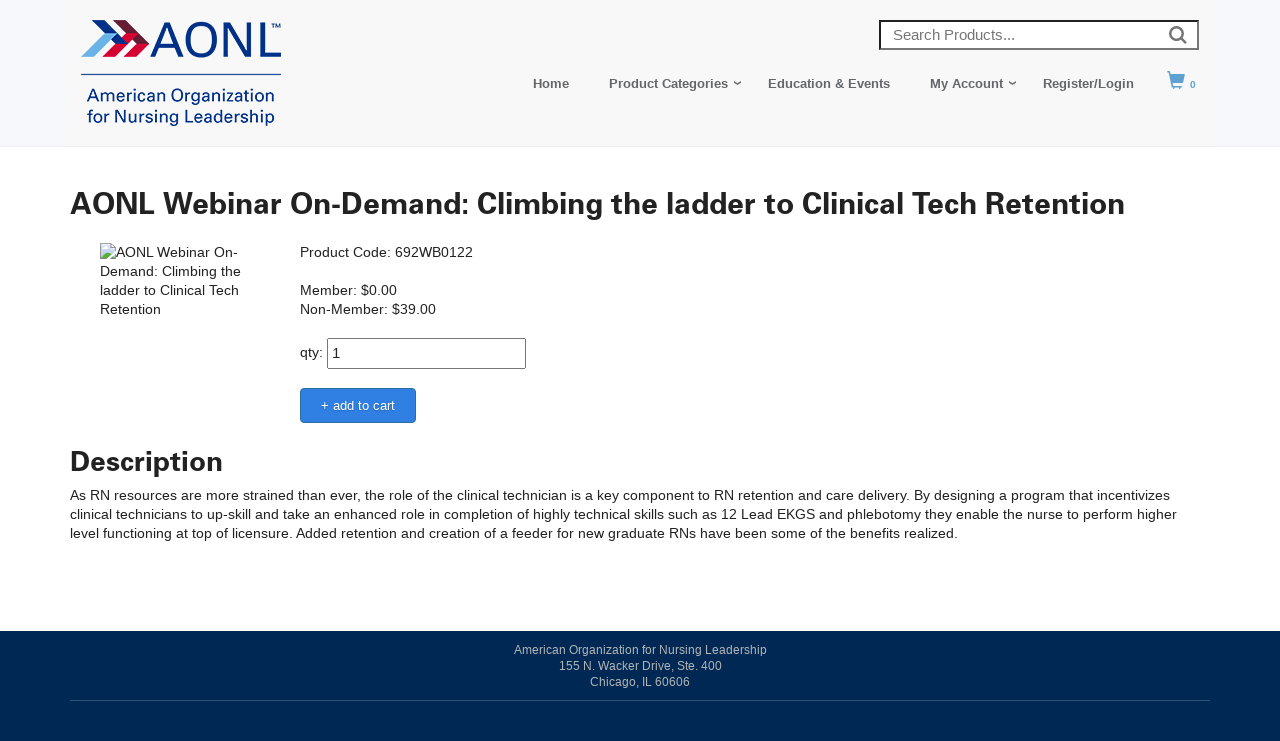

--- FILE ---
content_type: text/html; charset=utf-8
request_url: https://ams.aha.org/EWEB/?ahabu=AONL&Action=Add&ObjectKeyFrom=1A83491A-9853-4C87-86A4-F7D95601C2E2&WebCode=ProdDetailAdd&DoNotSave=yes&ParentObject=CentralizedOrderEntry&ParentDataObject=Invoice%20Detail&ivd_formkey=69202792-63d7-4ba2-bf4e-a0da41270555&ivd_prc_prd_key=49e42a63-eef3-4d99-b53e-4d02b835561e
body_size: 10505
content:
<!doctype html>
<html data-current-url="/EWEB/?ahabu=AONL&Action=Add&ObjectKeyFrom=1A83491A-9853-4C87-86A4-F7D95601C2E2&WebCode=ProdDetailAdd&DoNotSave=yes&ParentObject=CentralizedOrderEntry&ParentDataObject=Invoice%20Detail&ivd_formkey=69202792-63d7-4ba2-bf4e-a0da41270555&ivd_prc_prd_key=49e42a63-eef3-4d99-b53e-4d02b835561e">
<head id="nfh"><script src="/eWeb/added/telemetry/ai.js" data-ai-connection-string="InstrumentationKey=9f6f8618-7c20-4701-a8f1-d0068edc4297;IngestionEndpoint=https://northcentralus-0.in.applicationinsights.azure.com/;LiveEndpoint=https://northcentralus.livediagnostics.monitor.azure.com/;ApplicationId=65cf025f-2e0d-4a7a-82fb-2e11d687ee47" data-ai-op-id="382cb725c3d3ed6d94a90d8ed9d7080d" data-ai-parent-id="31c7d9f1db266145" data-ai-user-id="" data-ai-account-id="AHA" data-ai-cookie-path="/eWeb/"></script><title>
	
        AONL Webinar On-Demand: Climbing the ladder to Clinical Tech Retention
    
</title>
	<meta name="keywords" content="692WB0122,AONL Webinar On-Demand: Climbing the ladder to Clinical Tech Retention" />
    <meta name="Description" content="As RN resources are more strained than ever, the role of the clinical technician is a key component to RN retention and care delivery. By designing a program that incentivizes clinical technicians to up-skill and take an enhanced role in completion of highly technical skills such as 12 Lead EKGS and phlebotomy they enable the nurse to perform higher level functioning at top of licensure. Added retention and creation of a feeder for new graduate RNs have been some of the benefits realized."/>
    <meta name="prodname" content="AONL Webinar On-Demand: Climbing the ladder to Clinical Tech Retention"/>
    <meta name="prodcode" content="692WB0122"/>
    <meta name="memprice" content="0.0000"/>
    <meta name="nonmemprice" content="39.0000"/>
    <meta name="prodtype" content="Miscellaneous"/>
    <meta name="prodisbn" content=""/>
    <meta name="prodisbn13" content=""/>
    <meta name="prodauthor" content=""/>
    <meta name="prodBU" content="AONL"/>
    <meta name="prodkey" content="49e42a63-eef3-4d99-b53e-4d02b835561e"/>
    <meta name="prodfeatured" content="0"/>
    <meta name="prodnew" content="0"/>
    <meta name="prodbestseller" content="0"/>
    <meta name="prodimageurl" content="http://ams.aha.org/eWeb/photos/AONE_webinars-ea3b33b1.jpg"/>
    <meta name="prdlicense" content=""/>
    <meta name="pbdbackorder" content="0" />
    <meta name="description" content=""/>
    <meta name="robots" content=""/>
    <meta name="viewport" content="width=device-width, initial-scale=1"/>
    <link href="/eWeb/Content/themes/aharesponsive/css/style.css" type="text/css" rel="stylesheet"/>
    <link rel="stylesheet" type="text/css" href="/eWeb/Content/themes/aharesponsive/css/styleforIE.css" />
    <link href="https://www.aha.org/themes/custom/aha/favicon.ico" rel="SHORTCUT ICON" type="image/x-icon" />

	<script src="/eWeb/bundles/FormFunctions?v=VFDuz9XXrT8jDiRgPEGF_6sk1sSRP81SDBpnIdfPajA1"></script>
</head>
<body id="BodyTag" class="PageFrameworkBODY">
<form method="post" action="./?ahabu=AONL&amp;Action=Add&amp;ObjectKeyFrom=1A83491A-9853-4C87-86A4-F7D95601C2E2&amp;WebCode=ProdDetailAdd&amp;DoNotSave=yes&amp;ParentObject=CentralizedOrderEntry&amp;ParentDataObject=Invoice+Detail&amp;ivd_formkey=69202792-63d7-4ba2-bf4e-a0da41270555&amp;ivd_prc_prd_key=49e42a63-eef3-4d99-b53e-4d02b835561e" id="eWebForm">
<div class="aspNetHidden">
<input type="hidden" name="__APPLICATIONPATH" id="__APPLICATIONPATH" value="/eWeb" />
<input type="hidden" name="__EVENTTARGET" id="__EVENTTARGET" value="" />
<input type="hidden" name="__EVENTARGUMENT" id="__EVENTARGUMENT" value="" />
<input type="hidden" name="__VIEWSTATE" id="__VIEWSTATE" value="lg7io5QrRdEiAXAohnmxFzEnZTzOHmvmyjQZNMt21rNmvw4N4Y9njPCVT2pva7UsB995gNIhA373RNckbmDtmaFVwOziVKcPpq9hBRghisE=" />
</div>

<script type="text/javascript">
//<![CDATA[
var theForm = document.forms['eWebForm'];
if (!theForm) {
    theForm = document.eWebForm;
}
function __doPostBack(eventTarget, eventArgument) {
    if (!theForm.onsubmit || (theForm.onsubmit() != false)) {
        theForm.__EVENTTARGET.value = eventTarget;
        theForm.__EVENTARGUMENT.value = eventArgument;
        theForm.submit();
    }
}
//]]>
</script>



<script src="/eWeb/bundles/jquery" type="text/javascript"></script>
<script src="/eWeb/bundles/jquery-ui" type="text/javascript"></script>
<script src="/eWeb/bundles/jquery-fileupload" type="text/javascript"></script>
<script src="/eWeb/bundles/jquery-iframetransport" type="text/javascript"></script>
<script src="/eWeb/bundles/netForumUI" type="text/javascript"></script>
<script src="/eWeb/bundles/fileuploadNF" type="text/javascript"></script>
<script src="/eWeb/bundles/bootstrap-v2" type="text/javascript"></script>
<div class="aspNetHidden">

	<input type="hidden" name="__VIEWSTATEGENERATOR" id="__VIEWSTATEGENERATOR" value="0207D6D6" />
</div><table id="PageFrameWorkTable" border="0" cellpadding="0" cellspacing="0" width="100%" align="center">
	<tr id="eWebFrameWorkTopRow">
		<td id="eWebTopPaneTableCell" colspan="3" width="100%"><table id="eWebTopPaneTable" border="0" cellpadding="0" cellspacing="0" width="100%">
			<tr id="eWebTopPaneTableRowTop" style="display:none;">
				<td id="eWebTopPaneTopLinksCell" valign="top" colspan="3"></td>
			</tr>
			<tr id="eWebTopPaneTableRowMiddle">
				<td id="eWebTopPaneLeftLinksCell" valign="top" style="display:none;"></td>
				<td id="TopPane"><table cellpadding="1" cellspacing="1" width="100%">
					<tr>
						<td data-avname="CELL_1_1" class="LayoutCell" align="left"></td>
					</tr>
					<tr>
						<td data-avname="CELL_2_1" class="LayoutCell" align="left"></td>
					</tr>
					<tr>
						<td data-avname="CELL_3_1" class="LayoutCell" align="Left" vAlign="Top"><!--googleoff:index-->
<script type="text/javascript" src="/eweb/include/AHAASyncCOE.js">
</script>
<script type="text/javascript" src="/eweb/include/jquery.printElement.js">
</script>
<script src="/eweb/include/js-auto-complete-5.js" type="text/javascript">
</script>
<link rel="stylesheet" href="/eWeb/Content/themes/aharesponsive/css/autocomplete.css">
<script type="text/javascript" src="/eweb/include/bootstrap.bundle.min.js">
</script>
<script type="text/javascript" src="/eweb/include/we_mobile_menu.js">
</script>
<script type="text/javascript" src="/eweb/include/we_megamenu_frontend_eweb.js">
</script>
<link rel="stylesheet" href="/eweb/Content/themes/aharesponsive/bxslider/jquery.bxslider.css">
<script type="text/javascript" src="/eweb/Content/themes/aharesponsive/bxslider/jquery.bxslider.min.js">
</script>
<script>
		$(document).ready(function()
		{
		   var help = "Hold the ctrl button to select more than one option";
		   $("[multiple]").attr("title",help);
		   $("[multiple]").attr("alt",help);
		});
	</script>
<!--Google Tag Manager-->
<script>
			     dataLayer  = window.dataLayer = window.dataLayer || [];							   
							   dataLayer.push(
							   {
									'userID': '',
									'businessUnit': 'AONL',
									'userMembership': [],
									'userLoginState': 'logged-out',
									'title': '',
									'environment': 'production',
								'user': 
									{ 	'customer': {'birthYear': '',
											'city': '',
											'customerId': '',
											'drupalRoles': '',
											'gender': '',
											'leadScore': '',
											'jobTitle': '',
											'state': '' },
										'organization': { 'orgBeds': '',
											'orgId': '',
											'name': '',
											'orgPrimaryService': '',
											'orgType': '',
											'orgIsAHAMember': ''	
										},
										'membership': { 'memberGroup': [], 'memberType': [] }
									},
								'site':
									{	'environment': 'production',
										'language': 'en',
										'operatingUnit': 'AONL'
									}
								});
		      </script>
<!--End Google Tag Manager-->
<!--Google Tag Manager-->
<noscript>
  <iframe src="//www.googletagmanager.com/ns.html?id=GTM-TL4XBQK" height="0" width="0" style="display:none;visibility:hidden">
  </iframe>
</noscript>
<script>
				(function(w,d,s,l,i){w[l]=w[l]||[];
				 w[l].push({'gtm.start':new Date().getTime(),event:'gtm.js'});
				 			var f=d.getElementsByTagName(s)[0],j=d.createElement(s),dl=l!='dataLayer'?'&l='+l:'';
				 			j.async=true;j.src='//www.googletagmanager.com/gtm.js?id='+i+dl;
				 			f.parentNode.insertBefore(j,f);})
				 (window,document,'script','dataLayer', 'GTM-TL4XBQK' );
			</script>
<!--End Google Tag Manager-->
<div class="pageheader">
</div>
<!--googleon:index-->
</td>
					</tr>
					<tr>
						<td data-avname="CELL_4_1" class="LayoutCell" align="left">
</td>
					</tr>
					<tr>
						<td data-avname="CELL_5_1" class="LayoutCell" align="left"><header class="master-header" id="master-header" role="banner">
  <div class="custom-container1">
    <section class="bottom-header">
      <div class="container">
        <div class="bottom-left-header">
          <div>
            <div id="block-ahaheaderlogo">
              <div class="body">
                <a class="site-brand" href="https://www.aonl.org">
                  <img class="hidden-xs hidden-sm" alt="American Organization for Nursing Leadership" src="images/AHA/logo/AONL.png">
                  <img class="visible-xs visible-sm" alt="American Organization for Nursing Leadership" src="images/AHA/logo/AONL.svg">
                </a>
              </div>
            </div>
          </div>
        </div>
        <div class="bottom-right-header" id="js-bottom-right-header">
          <div class="header-login-search" id="js-header-login-search">
            <div class="">
              <div class="" id="" data-drupal-selector="">
                <form id="" action="https://ams.aha.org/eweb/saml/login.aspx?intendedUrl=" method="post" accept-charset="UTF-8">
                </form>
              </div>
            </div>
            <div class="header-productcategory" id="js-header-productcategory">
              <datalist id="dl_search" style="overflow-y: auto!important">
              </datalist>
            </div>
            <div class="header-search" id="js-header-search" style="float:right">
              <form class="views-exposed-form" id="search_product" action="DynamicPage.aspx" method="get" accept-charset="UTF-8">
                <div class="js-form-item form-item js-form-type-textfield form-item-search-api-fulltext js-form-item-search-api-fulltext">
                  <input type="hidden" name="WebCode" value="ProdSearch">
                  <input name="q" class="form-autocomplete ui-autocomplete-input" id="edit-search-api-fulltext" style="padding: 6px, 12px; width:320px; height: 30px;" type="text" size="30" maxlength="128" placeholder="Search Products..." value="" autocomplete="off" data-drupal-selector="edit-search-api-fulltext" data-id="autocompletion_for_input_edit_search_api_fulltext_form_text">
                </div>
                <div class="form-actions js-form-wrapper form-wrapper" id="edit-actions">
                  <input class="button js-form-submit form-submit" id="edit-submit-aha-search" type="submit" value="Search">
                </div>
              </form>
            </div>
          </div>
          <div class="master-nav" id="master-nav">
            <div>
              <div id="block-ahaheader">
                <div class="region-we-mega-menu">
                  <a class="navbar-toggle collapsed" id="menu-toggle">
                    <span class="icon-bar">
                    </span>
                    <span class="icon-bar">
                    </span>
                    <span class="icon-bar">
                    </span>
                  </a>
                  <nav class="aha-header navbar navbar-default navbar-we-mega-menu mobile-collapse hover-action" data-action="hover" data-menu-name="aha-header" data-block-theme="aha" data-style="Default" data-animation="None" data-delay="" data-duration="" data-autoarrow="" data-alwayshowsubmenu="1" data-mobile-collapse="0">
                    <div class="container-fluid">
                      <ul class="we-mega-menu-ul nav nav-tabs">
                        <a class="navbar-mobile-toggle" id="js-navbar-mobile-toggle" href="#">
                        </a>
                        <li class="we-mega-menu-li" data-id="home" data-level="0" data-element-type="we-mega-menu-li" data-submenu="1" hide-sub-when-collapse="" data-group="0" data-class="" data-icon="" data-caption="" data-alignsub="">
                          <a class="" href="/eweb/dynamicpage.aspx?WebKey=a2cc4d32-53da-4d00-a0e9-5643f9018731">
                                       Home
                                       </a>
                        </li>
                        <li class="we-mega-menu-li dropdown-menu" data-id="6a65eaff-7477-4ab3-9cb3-6143e45faa8b" data-level="0" data-element-type="we-mega-menu-li" data-submenu="1" hide-sub-when-collapse="" data-group="0" data-class="" data-icon="" data-caption="" data-alignsub="">
                          <a class="we-mega-menu-li" href="#">
                                       Product Categories
                                       </a>
                          <div class="we-mega-menu-submenu" data-element-type="we-mega-menu-submenu" data-class="" data-submenu-width="">
                            <div class="we-mega-menu-submenu-inner">
                              <div class="we-mega-menu-row" data-element-type="we-mega-menu-row" data-custom-row="0">
                                <div class="we-mega-menu-col span12" data-element-type="we-mega-menu-col" data-class="" data-width="12" data-block="" data-blocktitle="1" data-hidewhencollapse="">
                                  <ul class="nav nav-tabs subul">
                                    <li class="we-mega-menu-li" data-id="coding-and-billing" data-level="1" data-element-type="we-mega-menu-li" data-submenu="0" hide-sub-when-collapse="" data-group="0" data-class="" data-icon="" data-caption="" data-alignsub="">
                                      <a class="we-mega-menu-li" href="/eweb/dynamicpage.aspx?webcode=listproduct&amp;ptc_code=coding%20and%20billing">
                                                         Coding and Billing
                                                         </a>
                                    </li>
                                    <li class="we-mega-menu-li" data-id="data-products" data-level="1" data-element-type="we-mega-menu-li" data-submenu="0" hide-sub-when-collapse="" data-group="0" data-class="" data-icon="" data-caption="" data-alignsub="">
                                      <a class="we-mega-menu-li" href="/eweb/dynamicpage.aspx?webcode=listproduct&amp;ptc_code=data%20products">
                                                         Data Products
                                                         </a>
                                    </li>
                                    <li class="we-mega-menu-li" data-id="design-and-construction" data-level="1" data-element-type="we-mega-menu-li" data-submenu="0" hide-sub-when-collapse="" data-group="0" data-class="" data-icon="" data-caption="" data-alignsub="">
                                      <a class="we-mega-menu-li" href="/eweb/dynamicpage.aspx?webcode=listproduct&amp;ptc_code=design%20and%20construction">
                                                         Design and Construction
                                                         </a>
                                    </li>
                                    <li class="we-mega-menu-li" data-id="environmental-services" data-level="1" data-element-type="we-mega-menu-li" data-submenu="0" hide-sub-when-collapse="" data-group="0" data-class="" data-icon="" data-caption="" data-alignsub="">
                                      <a class="we-mega-menu-li" href="/eweb/dynamicpage.aspx?webcode=listproduct&amp;ptc_code=environmental%20services">
                                                         Environmental Services
                                                         </a>
                                    </li>
                                    <li class="we-mega-menu-li" data-id="facilities-management" data-level="1" data-element-type="we-mega-menu-li" data-submenu="0" hide-sub-when-collapse="" data-group="0" data-class="" data-icon="" data-caption="" data-alignsub="">
                                      <a class="we-mega-menu-li" href="/eweb/dynamicpage.aspx?webcode=listproduct&amp;ptc_code=facilities%20management">
                                                         Facilities Management
                                                         </a>
                                    </li>
                                    <li class="we-mega-menu-li" data-id="health-information-technology" data-level="1" data-element-type="we-mega-menu-li" data-submenu="0" hide-sub-when-collapse="" data-group="0" data-class="" data-icon="" data-caption="" data-alignsub="">
                                      <a class="we-mega-menu-li" href="/eweb/dynamicpage.aspx?webcode=listproduct&amp;ptc_code=health%20information%20technology">
                                                         Health Information Technology
                                                         </a>
                                    </li>
                                    <li class="we-mega-menu-li" data-id="human-resources" data-level="1" data-element-type="we-mega-menu-li" data-submenu="0" hide-sub-when-collapse="" data-group="0" data-class="" data-icon="" data-caption="" data-alignsub="">
                                      <a class="we-mega-menu-li" href="/eweb/dynamicpage.aspx?webcode=listproduct&amp;ptc_code=human%20resources">
                                                         Human Resources
                                                         </a>
                                    </li>
                                    <li class="we-mega-menu-li" data-id="leadership-and-governance" data-level="1" data-element-type="we-mega-menu-li" data-submenu="0" hide-sub-when-collapse="" data-group="0" data-class="" data-icon="" data-caption="" data-alignsub="">
                                      <a class="we-mega-menu-li" href="/eweb/dynamicpage.aspx?webcode=listproduct&amp;ptc_code=leadership%20and%20governance">
                                                         Leadership and Governance
                                                         </a>
                                    </li>
                                    <li class="we-mega-menu-li" data-id="learning-product" data-level="1" data-element-type="we-mega-menu-li" data-submenu="0" hide-sub-when-collapse="" data-group="0" data-class="" data-icon="" data-caption="" data-alignsub="">
                                      <a class="we-mega-menu-li" href="/eweb/dynamicpage.aspx?webcode=listproduct&amp;ptc_code=learning%20product">
                                                         Learning Product
                                                         </a>
                                    </li>
                                    <li class="we-mega-menu-li" data-id="marketing-and-communications" data-level="1" data-element-type="we-mega-menu-li" data-submenu="0" hide-sub-when-collapse="" data-group="0" data-class="" data-icon="" data-caption="" data-alignsub="">
                                      <a class="we-mega-menu-li" href="/eweb/dynamicpage.aspx?webcode=listproduct&amp;ptc_code=marketing%20and%20communications">
                                                         Marketing and Communications
                                                         </a>
                                    </li>
                                    <li class="we-mega-menu-li" data-id="materials-management" data-level="1" data-element-type="we-mega-menu-li" data-submenu="0" hide-sub-when-collapse="" data-group="0" data-class="" data-icon="" data-caption="" data-alignsub="">
                                      <a class="we-mega-menu-li" href="/eweb/dynamicpage.aspx?webcode=listproduct&amp;ptc_code=materials%20management">
                                                         Materials Management
                                                         </a>
                                    </li>
                                    <li class="we-mega-menu-li" data-id="membership" data-level="1" data-element-type="we-mega-menu-li" data-submenu="0" hide-sub-when-collapse="" data-group="0" data-class="" data-icon="" data-caption="" data-alignsub="">
                                      <a class="we-mega-menu-li" href="/eweb/dynamicpage.aspx?webcode=AHAAssociationList">
                                                         Membership
                                                         </a>
                                    </li>
                                    <li class="we-mega-menu-li" data-id="nursing-leadership" data-level="1" data-element-type="we-mega-menu-li" data-submenu="0" hide-sub-when-collapse="" data-group="0" data-class="" data-icon="" data-caption="" data-alignsub="">
                                      <a class="we-mega-menu-li" href="/eweb/dynamicpage.aspx?webcode=listproduct&amp;ptc_code=nursing%20leadership">
                                                         Nursing Leadership
                                                         </a>
                                    </li>
                                    <li class="we-mega-menu-li" data-id="patient-safety-quality-and-advocacy" data-level="1" data-element-type="we-mega-menu-li" data-submenu="0" hide-sub-when-collapse="" data-group="0" data-class="" data-icon="" data-caption="" data-alignsub="">
                                      <a class="we-mega-menu-li" href="/eweb/dynamicpage.aspx?webcode=listproduct&amp;ptc_code=patient%20safety%20quality%20and%20advocacy">
                                                         Patient Safety Quality and Advocacy
                                                         </a>
                                    </li>
                                    <li class="we-mega-menu-li" data-id="planning-and-strategy" data-level="1" data-element-type="we-mega-menu-li" data-submenu="0" hide-sub-when-collapse="" data-group="0" data-class="" data-icon="" data-caption="" data-alignsub="">
                                      <a class="we-mega-menu-li" href="/eweb/dynamicpage.aspx?webcode=listproduct&amp;ptc_code=planning%20and%20strategy">
                                                         Planning and Strategy
                                                         </a>
                                    </li>
                                    <li class="we-mega-menu-li" data-id="risk-management" data-level="1" data-element-type="we-mega-menu-li" data-submenu="0" hide-sub-when-collapse="" data-group="0" data-class="" data-icon="" data-caption="" data-alignsub="">
                                      <a class="we-mega-menu-li" href="/eweb/dynamicpage.aspx?webcode=listproduct&amp;ptc_code=risk%20management">
                                                         Risk Management
                                                         </a>
                                    </li>
                                    <li class="we-mega-menu-li" data-id="social-work" data-level="1" data-element-type="we-mega-menu-li" data-submenu="0" hide-sub-when-collapse="" data-group="0" data-class="" data-icon="" data-caption="" data-alignsub="">
                                      <a class="we-mega-menu-li" href="/eweb/dynamicpage.aspx?webcode=listproduct&amp;ptc_code=social%20work">
                                                         Social Work
                                                         </a>
                                    </li>
                                    <li class="we-mega-menu-li" data-id="volunteers-and-auxillians" data-level="1" data-element-type="we-mega-menu-li" data-submenu="0" hide-sub-when-collapse="" data-group="0" data-class="" data-icon="" data-caption="" data-alignsub="">
                                      <a class="we-mega-menu-li" href="/eweb/dynamicpage.aspx?webcode=listproduct&amp;ptc_code=volunteers%20and%20auxillians">
                                                         Volunteers and Auxillians
                                                         </a>
                                    </li>
                                    <li class="we-mega-menu-li" data-id="workforce" data-level="1" data-element-type="we-mega-menu-li" data-submenu="0" hide-sub-when-collapse="" data-group="0" data-class="" data-icon="" data-caption="" data-alignsub="">
                                      <a class="we-mega-menu-li" href="/eweb/dynamicpage.aspx?webcode=listproduct&amp;ptc_code=workforce">
                                                         Workforce
                                                         </a>
                                    </li>
                                  </ul>
                                </div>
                              </div>
                            </div>
                          </div>
                        </li>
                        <li class="we-mega-menu-li" data-id="education_events" data-level="0" data-element-type="we-mega-menu-li" data-submenu="1" hide-sub-when-collapse="" data-group="0" data-class="" data-icon="" data-caption="" data-alignsub="">
                          <a class="" href="/eweb/dynamicpage.aspx?webcode=EventList">
                                       Education &amp; Events
                                       </a>
                        </li>
                        <li class="we-mega-menu-li dropdown-menu" data-id="640fbe82-4027-4904-ae63-325aff0233e5" data-level="0" data-element-type="we-mega-menu-li" data-submenu="1" hide-sub-when-collapse="" data-group="0" data-class="" data-icon="" data-caption="" data-alignsub="">
                          <a class="we-mega-menu-li" href="#">
                                       My Account
                                       </a>
                          <div class="we-mega-menu-submenu" data-element-type="we-mega-menu-submenu" data-class="" data-submenu-width="">
                            <div class="we-mega-menu-submenu-inner">
                              <div class="we-mega-menu-row" data-element-type="we-mega-menu-row" data-custom-row="0">
                                <div class="we-mega-menu-col span8" data-element-type="we-mega-menu-col" data-class="" data-width="8" data-block="" data-blocktitle="0" data-hidewhencollapse="">
                                  <ul class="nav nav-tabs subul">
                                    <li class="we-mega-menu-li" data-id="my-profile" data-level="1" data-element-type="we-mega-menu-li" data-submenu="0" hide-sub-when-collapse="" data-group="0" data-class="" data-icon="" data-caption="" data-alignsub="">
                                      <a class="we-mega-menu-li" href="/eweb/dynamicPage.aspx?webcode=MyProfile">
                                                         My Profile
                                                         </a>
                                    </li>
                                    <li class="we-mega-menu-li" data-id="my-participation" data-level="1" data-element-type="we-mega-menu-li" data-submenu="0" hide-sub-when-collapse="" data-group="0" data-class="" data-icon="" data-caption="" data-alignsub="">
                                      <a class="we-mega-menu-li" href="/eweb/dynamicpage.aspx?webcode=ParticipationInformation&amp;cst_key=">
                                                         My Participation
                                                         </a>
                                    </li>
                                    <li class="we-mega-menu-li" data-id="my-order-history" data-level="1" data-element-type="we-mega-menu-li" data-submenu="0" hide-sub-when-collapse="" data-group="0" data-class="" data-icon="" data-caption="" data-alignsub="">
                                      <a class="we-mega-menu-li" href="/eweb/dynamicpage.aspx?webcode=orderhistory">
                                                         My Order History
                                                         </a>
                                    </li>
                                  </ul>
                                </div>
                              </div>
                            </div>
                          </div>
                        </li>
                        <li class="we-mega-menu-li" data-id="login" data-level="0" data-element-type="we-mega-menu-li" data-submenu="1" hide-sub-when-collapse="" data-group="0" data-class="" data-icon="" data-caption="" data-alignsub="">
                          <a class="" href="https://ams.aha.org/eweb/saml/login.aspx?intendedUrl=https%3a%2f%2fams.aha.org%2fEWEB%2fStartPage.aspx%3fahabu%3dAONL%26Action%3dAdd%26ObjectKeyFrom%3d1A83491A-9853-4C87-86A4-F7D95601C2E2%26WebCode%3dProdDetailAdd%26DoNotSave%3dyes%26ParentObject%3dCentralizedOrderEntry%26ParentDataObject%3dInvoice%2520Detail%26ivd_formkey%3d69202792-63d7-4ba2-bf4e-a0da41270555%26ivd_prc_prd_key%3d49e42a63-eef3-4d99-b53e-4d02b835561e%26ahasite=ams">Register/Login</a>
                        </li>
                        <li class="" data-id="coe" data-level="0" data-element-type="" data-submenu="1" hide-sub-when-collapse="" data-group="0" data-class="" data-icon="" data-caption="" data-alignsub="">
                          <div id="carttotal">
                            <div rowspan="2" style="width: 35px; word-wrap: break-word; text-align: center; ">
                              <a href="/eweb/dynamicpage.aspx?webcode=COE" style="text-decoration: none; font-size:18px;" title="View Cart" class="we-mega-menu-li">
                                <span class="glyphicon glyphicon-shopping-cart">
                                </span>
                                <span id="cartdetailcount" data-id="inv_invoice_detail_count_no_shipping" style="font-size:10px;">0</span>
                              </a>
                            </div>
                          </div>
                        </li>
                      </ul>
                    </div>
                  </nav>
                </div>
              </div>
            </div>
          </div>
        </div>
      </div>
    </section>
  </div>
</header>
</td>
					</tr>
				</table>
				</td>
				<td id="eWebTopPaneRightLinksCell" valign="top" style="display:none;"></td>
			</tr>
			<tr id="eWebTopPaneTableRowBottom" style="display:none;">
				<td id="eWebTopPaneBottomLinksCell" valign="top" colspan="3"></td>
			</tr>
		</table>
		</td>
	</tr>
	<tr id="eWebFrameWorkMiddleRow">
		<td id="eWebLeftPaneTableCell" valign="top" height="100%"><table id="eWebLeftPaneTable" border="0" cellpadding="0" cellspacing="0">
			<tr id="eWebLeftPaneTableRowTop" style="display:none;">
				<td id="eWebLeftPaneTopLinksCell" valign="top" colspan="3"></td>
			</tr>
			<tr id="eWebLeftPaneTableRowMiddle" style="display:none;">
				<td id="eWebLeftPaneLeftLinksCell" valign="top"></td>
				<td id="LeftPane"></td>
				<td id="eWebLeftPaneRightLinksCell" valign="top"></td>
			</tr>
			<tr id="eWebLeftPaneTableRowBottom" style="display:none;">
				<td id="eWebLeftPaneBottomLinksCell" valign="top" colspan="3"></td>
			</tr>
		</table>
		</td>
		<td id="eWebContentPaneTableCell" valign="top"><table id="eWebContentPaneTable" width="100%" border="0" cellpadding="0" cellspacing="0">
			<tr id="eWebContentPaneTableRowTop" style="display:none;">
				<td id="eWebContentPaneTopLinksCell" valign="top" colspan="3"></td>
			</tr>
			<tr id="eWebContentPaneTableRowMiddle">
				<td id="eWebContentPaneLeftLinksCell" valign="top" style="display:none;"></td>
				<td id="ContentPane" valign="top"><table cellpadding="1" cellspacing="1" width="100%">
					<tr>
						<td data-avname="CELL_1_1" class="LayoutCell" style="display: none;" align="left"></td>
					</tr>
					<tr>
						<td data-avname="CELL_2_1" class="LayoutCell" style="display: none;" align="left"></td>
						<td data-avname="CELL_2_2" class="LayoutCell" vAlign="Top" align="left" width="67%"><!--Google Tag Manager-prdouct detail-->
<script>
dataLayer.push({
  'ecommerce': {
    'detail': {
      'actionField': {'list': 'Product Detail'},    // 'detail' actions have an optional list property.
      'products': [{
        'name': 'AONL Webinar On-Demand: Climbing the ladder to Clinical Tech Retention',         // Name or ID is required.
        'id': '692WB0122',
        'price': '39.00',
        'category': '',
        'variant': 'Miscellaneous' , 
        'brand':'AONL' 
       }]
     }
   },
   'event':'detailsPushed'
});
</script>
<!--End Google Tag Manager-product detail -->
<h1>AONL Webinar On-Demand: Climbing the ladder to Clinical Tech Retention</h1>
<div class="productdetail">
  <div class="span2">
    <img src="http://ams.aha.org/eWeb/photos/AONE_webinars-ea3b33b1.jpg" alt="AONL Webinar On-Demand: Climbing the ladder to Clinical Tech Retention">
  </div>
  <div class="span8">
				Product Code: 692WB0122<br><br>Member: $0.00<br>Non-Member: $39.00<br><br>
				qty: <input type="text" maxlength="4" value="1" class="qtytextbox" ID="select_prd_49e42a63-eef3-4d99-b53e-4d02b835561e"><br><input type="hidden" id="gtm_name" value="AONL Webinar On-Demand: Climbing the ladder to Clinical Tech Retention"><input type="hidden" id="gtm_id" value="692WB0122"><input type="hidden" id="gtm_price" value="39.00"><input type="hidden" id="gtm_category" value=""><input type="hidden" id="gtm_variant" value="Miscellaneous"><input type="hidden" id="gtm_brand" value="AONL"><input type="hidden" id="gtm_list" value=""><br><input class="btn" type="button" value="+ add to cart" onclick="AHAASyncAddToCart(this,'49e42a63-eef3-4d99-b53e-4d02b835561e','');"><img src="images/AHA/spinner.gif" border="0" id="loading_img_49e42a63-eef3-4d99-b53e-4d02b835561e" style="display:none"><span style="display:none; white-space: nowrap;" ID="m_49e42a63-eef3-4d99-b53e-4d02b835561e"><a href="dynamicpage.aspx?webcode=COE"><b>Item Added to Cart</b></a></span></div>
</div>
</td>
					</tr>
					<tr>
						<td data-avname="CELL_3_1" class="LayoutCell" style="display: none;" align="left"></td>
					</tr>
					<tr>
						<td data-avname="CELL_4_1" class="LayoutCell" style="display: none;" align="left"></td>
					</tr>
					<tr>
						<td data-avname="CELL_5_1" class="LayoutCell" style="display: none;" align="left"></td>
					</tr>
					<tr>
						<td data-avname="CELL_6_1" class="LayoutCell" style="display: none;" align="left"></td>
					</tr>
					<tr>
						<td data-avname="CELL_7_1" class="LayoutCell" style="display: none;" align="left"></td>
					</tr>
					<tr>
						<td data-avname="CELL_8_1" class="LayoutCell" style="display: none;" align="left"></td>
					</tr>
					<tr>
						<td data-avname="CELL_9_1" class="LayoutCell" style="display: none;" align="left"></td>
					</tr>
					<tr>
						<td data-avname="CELL_10_1" class="LayoutCell" style="display: none;" align="left"></td>
					</tr>
					<tr>
						<td data-avname="CELL_11_1" class="LayoutCell" style="display: none;" align="left"></td>
					</tr>
					<tr>
						<td data-avname="CELL_12_1" class="LayoutCell" style="display: none;" align="left"></td>
					</tr>
					<tr>
						<td data-avname="CELL_13_1" class="LayoutCell" style="display: none;" align="left"></td>
					</tr>
					<tr>
						<td data-avname="CELL_14_1" class="LayoutCell" style="display: none;" align="left"></td>
					</tr>
					<tr>
						<td data-avname="CELL_15_1" class="LayoutCell" style="display: none;" align="left"></td>
					</tr>
					<tr>
						<td data-avname="CELL_16_1" class="LayoutCell" style="display: none;" align="left"></td>
					</tr>
					<tr>
						<td data-avname="CELL_17_1" class="LayoutCell" style="display: none;" align="left"></td>
					</tr>
					<tr>
						<td data-avname="CELL_18_1" class="LayoutCell" style="display: none;" align="left"></td>
					</tr>
					<tr>
						<td data-avname="CELL_19_1" class="LayoutCell" style="display: none;" align="left"></td>
					</tr>
					<tr>
						<td data-avname="CELL_20_1" class="LayoutCell" style="display: none;" align="left"></td>
					</tr>
					<tr>
						<td data-avname="CELL_21_1" class="LayoutCell" style="display: none;" align="left"></td>
					</tr>
					<tr>
						<td data-avname="CELL_22_1" class="LayoutCell" style="display: none;" align="left"></td>
					</tr>
					<tr>
						<td data-avname="CELL_23_1" class="LayoutCell" style="display: none;" align="left"></td>
					</tr>
					<tr>
						<td data-avname="CELL_24_1" class="LayoutCell" style="display: none;" align="left"></td>
					</tr>
					<tr>
						<td data-avname="CELL_25_1" class="LayoutCell" style="display: none;" align="left"></td>
					</tr>
					<tr>
						<td data-avname="CELL_26_1" class="LayoutCell" style="display: none;" align="left"></td>
					</tr>
					<tr>
						<td data-avname="CELL_27_1" class="LayoutCell" style="display: none;" align="left"></td>
					</tr>
					<tr>
						<td data-avname="CELL_28_1" class="LayoutCell" style="display: none;" align="left"></td>
					</tr>
					<tr>
						<td data-avname="CELL_29_1" class="LayoutCell" style="display: none;" align="left"></td>
					</tr>
					<tr>
						<td data-avname="CELL_30_1" class="LayoutCell" style="display: none;" align="left"></td>
					</tr>
					<tr>
						<td data-avname="CELL_31_1" class="LayoutCell" style="display: none;" align="left"></td>
					</tr>
					<tr>
						<td data-avname="CELL_32_1" class="LayoutCell" style="display: none;" align="left"></td>
					</tr>
					<tr>
						<td data-avname="CELL_33_1" class="LayoutCell" style="display: none;" align="left"></td>
					</tr>
					<tr>
						<td data-avname="CELL_34_1" class="LayoutCell" style="display: none;" align="left"></td>
					</tr>
					<tr>
						<td data-avname="CELL_35_1" class="LayoutCell" style="display: none;" align="left"></td>
					</tr>
					<tr>
						<td data-avname="CELL_36_1" class="LayoutCell" style="display: none;" align="left"></td>
					</tr>
					<tr>
						<td data-avname="CELL_37_1" class="LayoutCell" style="display: none;" align="left"></td>
					</tr>
					<tr>
						<td data-avname="CELL_38_1" class="LayoutCell" style="display: none;" align="left"></td>
					</tr>
					<tr>
						<td data-avname="CELL_39_1" class="LayoutCell" style="display: none;" align="left"></td>
					</tr>
					<tr>
						<td data-avname="CELL_40_1" class="LayoutCell" vAlign="Top" colSpan="2" align="left"><table border="0" cellpadding="0" cellspacing="0" width="100%">
							<tr>
								<td>

<div style="margin:0 19px 0 0;">


<h2>Description</h2>

As RN resources are more strained than ever, the role of the clinical technician is a key component to RN retention and care delivery. By designing a program that incentivizes clinical technicians to up-skill and take an enhanced role in completion of highly technical skills such as 12 Lead EKGS and phlebotomy they enable the nurse to perform higher level functioning at top of licensure. Added retention and creation of a feeder for new graduate RNs have been some of the benefits realized.


</div>
</td>
							</tr>
						</table>
						</td>
					</tr>
					<tr>
						<td data-avname="CELL_41_1" class="LayoutCell" style="display: none;" align="left"></td>
					</tr>
					<tr>
						<td data-avname="CELL_42_1" class="LayoutCell" style="display: none;" align="left"></td>
					</tr>
					<tr>
						<td data-avname="CELL_43_1" class="LayoutCell" style="display: none;" align="left"></td>
					</tr>
					<tr>
						<td data-avname="CELL_44_1" class="LayoutCell" style="display: none;" align="left"></td>
					</tr>
					<tr>
						<td data-avname="CELL_45_1" class="LayoutCell" style="display: none;" align="left"></td>
					</tr>
					<tr>
						<td data-avname="CELL_46_1" class="LayoutCell" style="display: none;" align="left"></td>
					</tr>
					<tr>
						<td data-avname="CELL_47_1" class="LayoutCell" style="display: none;" align="left"></td>
					</tr>
					<tr>
						<td data-avname="CELL_48_1" class="LayoutCell" style="display: none;" align="left"></td>
					</tr>
					<tr>
						<td data-avname="CELL_49_1" class="LayoutCell" style="display: none;" align="left"></td>
					</tr>
					<tr>
						<td data-avname="CELL_50_1" class="LayoutCell" colSpan="2" align="left"><?xml version="1.0" encoding="utf-8"?><br /><br />
</td>
					</tr>
					<tr>
						<td data-avname="CELL_51_1" class="LayoutCell" style="display: none;" align="left"></td>
					</tr>
					<tr>
						<td data-avname="CELL_52_1" class="LayoutCell" style="display: none;" align="left"></td>
					</tr>
					<tr>
						<td data-avname="CELL_53_1" class="LayoutCell" style="display: none;" align="left"></td>
					</tr>
					<tr>
						<td data-avname="CELL_54_1" class="LayoutCell" style="display: none;" align="left"></td>
					</tr>
					<tr>
						<td data-avname="CELL_55_1" class="LayoutCell" style="display: none;" align="left"></td>
					</tr>
					<tr>
						<td data-avname="CELL_56_1" class="LayoutCell" style="display: none;" align="left"></td>
					</tr>
					<tr>
						<td data-avname="CELL_57_1" class="LayoutCell" style="display: none;" align="left"></td>
					</tr>
					<tr>
						<td data-avname="CELL_58_1" class="LayoutCell" style="display: none;" align="left"></td>
					</tr>
					<tr>
						<td data-avname="CELL_59_1" class="LayoutCell" style="display: none;" align="left"></td>
					</tr>
					<tr>
						<td data-avname="CELL_60_1" class="LayoutCell" style="display: none;" align="left"></td>
					</tr>
					<tr>
						<td data-avname="CELL_61_1" class="LayoutCell" style="display: none;" align="left"></td>
					</tr>
					<tr>
						<td data-avname="CELL_62_1" class="LayoutCell" style="display: none;" align="left"></td>
					</tr>
					<tr>
						<td data-avname="CELL_63_1" class="LayoutCell" style="display: none;" align="left"></td>
					</tr>
					<tr>
						<td data-avname="CELL_64_1" class="LayoutCell" style="display: none;" align="left"></td>
					</tr>
					<tr>
						<td data-avname="CELL_65_1" class="LayoutCell" style="display: none;" align="left"></td>
					</tr>
					<tr>
						<td data-avname="CELL_66_1" class="LayoutCell" style="display: none;" align="left"></td>
					</tr>
					<tr>
						<td data-avname="CELL_67_1" class="LayoutCell" style="display: none;" align="left"></td>
					</tr>
					<tr>
						<td data-avname="CELL_68_1" class="LayoutCell" style="display: none;" align="left"></td>
					</tr>
					<tr>
						<td data-avname="CELL_69_1" class="LayoutCell" style="display: none;" align="left"></td>
					</tr>
					<tr>
						<td data-avname="CELL_70_1" class="LayoutCell" style="display: none;" align="left"></td>
					</tr>
					<tr>
						<td data-avname="CELL_71_1" class="LayoutCell" style="display: none;" align="left"></td>
					</tr>
					<tr>
						<td data-avname="CELL_72_1" class="LayoutCell" style="display: none;" align="left"></td>
					</tr>
					<tr>
						<td data-avname="CELL_73_1" class="LayoutCell" style="display: none;" align="left"></td>
					</tr>
					<tr>
						<td data-avname="CELL_74_1" class="LayoutCell" style="display: none;" align="left"></td>
					</tr>
					<tr>
						<td data-avname="CELL_75_1" class="LayoutCell" style="display: none;" align="left"></td>
					</tr>
					<tr>
						<td data-avname="CELL_76_1" class="LayoutCell" style="display: none;" align="left"></td>
					</tr>
					<tr>
						<td data-avname="CELL_77_1" class="LayoutCell" style="display: none;" align="left"></td>
					</tr>
					<tr>
						<td data-avname="CELL_78_1" class="LayoutCell" style="display: none;" align="left"></td>
					</tr>
					<tr>
						<td data-avname="CELL_79_1" class="LayoutCell" style="display: none;" align="left"></td>
					</tr>
					<tr>
						<td data-avname="CELL_80_1" class="LayoutCell" style="display: none;" align="left"></td>
					</tr>
					<tr>
						<td data-avname="CELL_81_1" class="LayoutCell" style="display: none;" align="left"></td>
					</tr>
					<tr>
						<td data-avname="CELL_82_1" class="LayoutCell" style="display: none;" align="left"></td>
					</tr>
					<tr>
						<td data-avname="CELL_83_1" class="LayoutCell" style="display: none;" align="left"></td>
					</tr>
					<tr>
						<td data-avname="CELL_84_1" class="LayoutCell" style="display: none;" align="left"></td>
					</tr>
					<tr>
						<td data-avname="CELL_85_1" class="LayoutCell" style="display: none;" align="left"></td>
					</tr>
					<tr>
						<td data-avname="CELL_86_1" class="LayoutCell" style="display: none;" align="left"></td>
					</tr>
					<tr>
						<td data-avname="CELL_87_1" class="LayoutCell" style="display: none;" align="left"></td>
					</tr>
					<tr>
						<td data-avname="CELL_88_1" class="LayoutCell" style="display: none;" align="left"></td>
					</tr>
					<tr>
						<td data-avname="CELL_89_1" class="LayoutCell" style="display: none;" align="left"></td>
					</tr>
					<tr>
						<td data-avname="CELL_90_1" class="LayoutCell" style="display: none;" align="left"></td>
					</tr>
					<tr>
						<td data-avname="CELL_91_1" class="LayoutCell" style="display: none;" align="left"></td>
					</tr>
					<tr>
						<td data-avname="CELL_92_1" class="LayoutCell" style="display: none;" align="left"></td>
					</tr>
					<tr>
						<td data-avname="CELL_93_1" class="LayoutCell" style="display: none;" align="left"></td>
					</tr>
					<tr>
						<td data-avname="CELL_94_1" class="LayoutCell" style="display: none;" align="left"></td>
					</tr>
					<tr>
						<td data-avname="CELL_95_1" class="LayoutCell" style="display: none;" align="left"></td>
					</tr>
					<tr>
						<td data-avname="CELL_96_1" class="LayoutCell" style="display: none;" align="left"></td>
					</tr>
					<tr>
						<td data-avname="CELL_97_1" class="LayoutCell" style="display: none;" align="left"></td>
					</tr>
					<tr>
						<td data-avname="CELL_98_1" class="LayoutCell" style="display: none;" align="left"></td>
					</tr>
					<tr>
						<td data-avname="CELL_99_1" class="LayoutCell" align="left"></td>
					</tr>
					<tr>
						<td data-avname="CELL_100_1" class="LayoutCell" colSpan="2" align="left"></td>
					</tr>
				</table>
				</td>
				<td id="eWebContentPaneRightLinksCell" valign="top" style="display:none;"></td>
			</tr>
			<tr id="eWebContentPaneTableRowBottom" style="display:none;">
				<td id="eWebContentPaneBottomLinksCell" valign="top" colspan="3"></td>
			</tr>
		</table>
		</td>
		<td id="eWebRightPaneTableCell" valign="top"><table id="eWebRightPaneTable" border="0" cellpadding="0" cellspacing="0">
			<tr id="eWebRightPaneTableRowTop" style="display:none;">
				<td id="eWebRightPaneTopLinksCell" valign="top" colspan="3"></td>
			</tr>
			<tr id="eWebRightPaneTableRowMiddle" style="display:none;">
				<td id="eWebRightPaneLeftLinksCell" valign="top"></td>
				<td id="RightPane"></td>
				<td id="eWebRightPaneRightLinksCell" valign="top"></td>
			</tr>
			<tr id="eWebRightPaneTableRowBottom" style="display:none;">
				<td id="eWebRightPaneBottomLinksCell" valign="top" colspan="3"></td>
			</tr>
		</table>
		</td>
	</tr>
	<tr id="eWebFrameWorkBottomRow">
		<td id="eWebBottomPaneTableCell" colspan="3" width="100%"><table id="eWebBottomPaneTable" width="100%" border="0" cellpadding="0" cellspacing="0">
			<tr id="eWebBottomPaneTableRowTop" style="display:none;">
				<td id="eWebBottomPaneTopLinksCell" valign="top" colspan="3"></td>
			</tr>
			<tr id="eWebBottomPaneTableRowMiddle">
				<td id="eWebBottomPaneLeftLinksCell" valign="top" style="display:none;"></td>
				<td id="BottomPane"><table cellpadding="1" cellspacing="1" width="100%">
					<tr>
						<td data-avname="CELL_1_1" class="LayoutCell" align="left"><!--googleoff:index-->
<div class="custom-footer">
  <div class="pagefooter">American Organization for Nursing Leadership<br>155 N. Wacker Drive, Ste. 400<br>Chicago, IL 60606</div>
  <div class="hr1">
  </div>
  <ul class="sm-links">
    <li>
      <a href="http://twitter.com/ahahospitals" target="_blank">
        <i class="fa-brands fa-x-twitter">
          <span class="sr-only">Twitter</span>
        </i>
      </a>
    </li>
    <li>
      <a href="https://www.facebook.com/ahahospitals" target="_blank">
        <em class="fa-brands fa-facebook">
        </em>
      </a>
    </li>
    <li>
      <a href="http://www.youtube.com/user/AHAhospitals" target="_blank">
        <em class="fa-brands fa-youtube">
        </em>
      </a>
    </li>
    <li>
      <a href="https://www.instagram.com/ahahospitals/" target="_blank">
        <em class="fa-brands fa-instagram">
        </em>
      </a>
    </li>
  </ul>
  <div class="custom-copyright">© 2024 by the American Hospital Association. All rights reserved.  
		<a href="https://www.aha.org/2022-07-14-privacy-policy" target="_blank">Privacy Policy</a>  
		<a href=" https://www.aha.org/2022-07-14-termsofuse" target="_blank">Terms of Use</a>  
		<a href="dynamicpage.aspx?webcode=ContactUs">Contact Us</a>  
		<a href="https://www.aha.org/aha-online-store-publications-frequently-asked-questions" target="_blank">FAQ</a>  
		<a href="https://www.aha.org/2023-05-18-health-forum-inc-california-consumer-privacy-act-request-form" target="_blank">Do Not Sell or Share My Personal Information</a></div>
</div>
<script type="text/javascript" src="include/AHAASyncCOE.js">
</script>
<script type="text/javascript" src="https://cdnjs.cloudflare.com/ajax/libs/font-awesome/6.6.0/js/all.min.js">
</script>
<!--googleo:index-->
</td>
					</tr>
				</table>
				</td>
				<td id="eWebBottomPaneRightLinksCell" valign="top" style="display:none;"></td>
			</tr>
			<tr id="eWebBottomPaneTableRowBottom" style="display:none;">
				<td id="eWebBottomPaneBottomLinksCell" valign="top" colspan="3"></td>
			</tr>
		</table>
		</td>
	</tr>
</table>
</form></body>
</html>


--- FILE ---
content_type: text/css
request_url: https://ams.aha.org/eWeb/Content/themes/aharesponsive/css/styleforIE.css
body_size: 258
content:
 

@media all and (-ms-high-contrast: none), (-ms-high-contrast: active) {
/* IE10+ CSS styles go here */
.back-to-top { 
  right:18px; 
}


.navbar-inverse {
  right:17px;
}
}


--- FILE ---
content_type: text/css
request_url: https://ams.aha.org/eWeb/Content/themes/aharesponsive/css/autocomplete.css
body_size: 663
content:
body 
{
	font-size: 14px;
}

/*#container
{
	padding: 20px;
	width: 100%;
	margin: auto;
	background-color: #d7e3f2;	
}*/

#search
{
	display: inline;
	padding: 10px;
	padding-bottom: 11px;
	background-color: #d4d8dd;	
	-webkit-appearance: none;
	-moz-appearance: none;
	text-indent: 1px;
	text-overflow: '';		
}

#filter
{
	border-style: solid;
	border-color: #d4d8dd;
	border-width: 1px;
}

#language
{
	border-style: solid;
	border-color: #d4d8dd;
	border-width: 1px;
}


#ui-id-1 > li > div
{ 
	width: 90%;
	margin: 5px 0px;
	font-size: 14px;
	white-space: nowrap;
	overflow: hidden;
	text-overflow: ellipsis;
	display: block;
	position: relative;
}


#ui-id-1
{
		width: 500px;
		padding: 0px 5px;
		max-height: 40%;
		overflow-y: auto;	
}


.ui-autocomplete 
{
    max-height: 350px;
    overflow-y: auto;
    overflow-x: hidden;
  }
 
  /* IE 6 doesn't support max-height
   * we use height instead, but this forces the menu to always be this tall
   */

  * html .ui-autocomplete 
  {
    height: 350px;
  }



--- FILE ---
content_type: text/css
request_url: https://ams.aha.org/eWeb/Content/themes/bootstrap.iconpro.css
body_size: 4740
content:
[class^='iconpro-'] { background-position: 14px 14px; width: 14px; height: 14px; line-height: 14px; margin-top: 1px; vertical-align: text-top; display: inline-block; background-image: url("../images/glyphicons.png"); background-repeat: no-repeat; }
[class*=' iconpro-'] { background-position: 14px 14px; width: 14px; height: 14px; line-height: 14px; margin-top: 1px; vertical-align: text-top; display: inline-block; background-image: url("../images/glyphicons.png"); background-repeat: no-repeat; }
[class^='iconpro-']:last-child { }
[class*=' iconpro-']:last-child { }
.nav-list [class^='iconpro-'] { margin-right: 2px; }
.iconpro-white { background-image: url("../images/glyphicons-white.png"); }
.iconpro-glass { }
.iconpro-leaf { background-position: -34px 0px; }
.iconpro-dog { background-position: -68px 0px; }
.iconpro-user { background-position: -102px 0px; }
.iconpro-girl { background-position: -136px 0px; }
.iconpro-car { background-position: -170px 0px; }
.iconpro-user-add { background-position: -204px 0px; }
.iconpro-user-remove { background-position: -238px 0px; }
.iconpro-film { background-position: -272px 0px; }
.iconpro-magic { background-position: -306px 0px; }
.iconpro-envelope { background-position: -340px 0px; }
.iconpro-camera { background-position: -374px 0px; }
.iconpro-heart { background-position: -408px 0px; }
.iconpro-beach-umbrella { background-position: -442px 0px; }
.iconpro-train { background-position: -476px 0px; }
.iconpro-print { background-position: -510px 0px; }
.iconpro-bin { background-position: -544px 0px; }
.iconpro-music { background-position: -578px 0px; }
.iconpro-note { background-position: -612px 0px; }
.iconpro-cogwheel { background-position: -646px 0px; }
.iconpro-home { background-position: -680px 0px; }
.iconpro-snowflake { background-position: -714px 0px; }
.iconpro-fire { background-position: -748px 0px; }
.iconpro-cogwheels { background-position: -782px 0px; }
.iconpro-parents { background-position: -816px 0px; }
.iconpro-binoculars { background-position: -850px 0px; }
.iconpro-road { background-position: -884px 0px; }
.iconpro-search { background-position: -918px 0px; }
.iconpro-cars { background-position: -952px 0px; }
.iconpro-notes-2 { background-position: -986px 0px; }
.iconpro-pencil { background-position: -1020px 0px; }
.iconpro-bus { background-position: -1054px 0px; }
.iconpro-wifi-alt { background-position: -1088px 0px; }
.iconpro-luggage { background-position: -1122px 0px; }
.iconpro-old-man { background-position: -1156px 0px; }
.iconpro-woman { background-position: -1190px 0px; }
.iconpro-file { background-position: -1224px 0px; }
.iconpro-credit { background-position: -1258px 0px; }
.iconpro-airplane { background-position: -1292px 0px; }
.iconpro-notes { background-position: -1326px 0px; }
.iconpro-stats { background-position: -1360px 0px; }
.iconpro-charts { background-position: -1394px 0px; }
.iconpro-pie-chart { background-position: -1428px 0px; }
.iconpro-group { background-position: -1462px 0px; }
.iconpro-keys { background-position: -1496px 0px; }
.iconpro-calendar { background-position: -1530px 0px; }
.iconpro-router { background-position: -1564px 0px; }
.iconpro-camera-small { background-position: -1598px 0px; }
.iconpro-dislikes { background-position: -1632px 0px; }
.iconpro-star { background-position: -1666px 0px; }
.iconpro-link { background-position: -1700px 0px; }
.iconpro-eye-open { background-position: -1734px 0px; }
.iconpro-eye-close { background-position: -1768px 0px; }
.iconpro-alarm { background-position: -1802px 0px; }
.iconpro-clock { background-position: -1836px 0px; }
.iconpro-stopwatch { background-position: -1870px 0px; }
.iconpro-projector { background-position: -1904px 0px; }
.iconpro-history { background-position: -1938px 0px; }
.iconpro-truck { background-position: -1972px 0px; }
.iconpro-cargo { background-position: 0px -34px; }
.iconpro-compass { background-position: -34px -34px; }
.iconpro-keynote { background-position: -68px -34px; }
.iconpro-attach { background-position: -102px -34px; }
.iconpro-power { background-position: -136px -34px; }
.iconpro-lightbulb { background-position: -170px -34px; }
.iconpro-tag { background-position: -204px -34px; }
.iconpro-tags { background-position: -238px -34px; }
.iconpro-cleaning { background-position: -272px -34px; }
.iconpro-ruller { background-position: -306px -34px; }
.iconpro-gift { background-position: -340px -34px; }
.iconpro-umbrella { background-position: -374px -34px; }
.iconpro-book { background-position: -408px -34px; }
.iconpro-bookmark { background-position: -442px -34px; }
.iconpro-signal-wifi { background-position: -476px -34px; }
.iconpro-cup { background-position: -510px -34px; }
.iconpro-stroller { background-position: -544px -34px; }
.iconpro-headphones { background-position: -578px -34px; }
.iconpro-headset { background-position: -612px -34px; }
.iconpro-warning-sign { background-position: -646px -34px; }
.iconpro-signal { background-position: -680px -34px; }
.iconpro-retweet { background-position: -714px -34px; }
.iconpro-refresh { background-position: -748px -34px; }
.iconpro-roundabout { background-position: -782px -34px; }
.iconpro-random { background-position: -816px -34px; }
.iconpro-heat { background-position: -850px -34px; }
.iconpro-repeat { background-position: -884px -34px; }
.iconpro-display { background-position: -918px -34px; }
.iconpro-log-book { background-position: -952px -34px; }
.iconpro-adress-book { background-position: -986px -34px; }
.iconpro-magnet { background-position: -1020px -34px; }
.iconpro-table { background-position: -1054px -34px; }
.iconpro-adjust { background-position: -1088px -34px; }
.iconpro-tint { background-position: -1122px -34px; }
.iconpro-crop { background-position: -1156px -34px; }
.iconpro-vector-path-square { background-position: -1190px -34px; }
.iconpro-vector-path-circle { background-position: -1224px -34px; }
.iconpro-vector-path-polygon { background-position: -1258px -34px; }
.iconpro-vector-path-line { background-position: -1292px -34px; }
.iconpro-vector-path-curve { background-position: -1326px -34px; }
.iconpro-vector-path-all { background-position: -1360px -34px; }
.iconpro-font { background-position: -1394px -34px; }
.iconpro-italic { background-position: -1428px -34px; }
.iconpro-bold { background-position: -1462px -34px; }
.iconpro-text-underline { background-position: -1496px -34px; }
.iconpro-text-strike { background-position: -1530px -34px; }
.iconpro-text-height { background-position: -1564px -34px; }
.iconpro-text-width { background-position: -1598px -34px; }
.iconpro-text-resize { background-position: -1632px -34px; }
.iconpro-left-indent { background-position: -1666px -34px; }
.iconpro-right-indent { background-position: -1700px -34px; }
.iconpro-align-left { background-position: -1734px -34px; }
.iconpro-align-center { background-position: -1768px -34px; }
.iconpro-align-right { background-position: -1802px -34px; }
.iconpro-justify { background-position: -1836px -34px; }
.iconpro-list { background-position: -1870px -34px; }
.iconpro-text-smaller { background-position: -1904px -34px; }
.iconpro-text-bigger { background-position: -1938px -34px; }
.iconpro-embed { background-position: -1972px -34px; }
.iconpro-embed-close { background-position: 0px -68px; }
.iconpro-adjust { background-position: -34px -68px; }
.iconpro-message-full { background-position: -68px -68px; }
.iconpro-message-empty { background-position: -102px -68px; }
.iconpro-message-in { background-position: -136px -68px; }
.iconpro-message-out { background-position: -170px -68px; }
.iconpro-message-plus { background-position: -204px -68px; }
.iconpro-message-minus { background-position: -238px -68px; }
.iconpro-message-ban { background-position: -272px -68px; }
.iconpro-message-flag { background-position: -306px -68px; }
.iconpro-message-lock { background-position: -340px -68px; }
.iconpro-message-new { background-position: -374px -68px; }
.iconpro-inbox { background-position: -408px -68px; }
.iconpro-inbox-plus { background-position: -442px -68px; }
.iconpro-inbox-minus { background-position: -476px -68px; }
.iconpro-inbox-lock { background-position: -510px -68px; }
.iconpro-inbox-in { background-position: -544px -68px; }
.iconpro-inbox-out { background-position: -578px -68px; }
.iconpro-computer-locked { background-position: -612px -68px; }
.iconpro-computer-service { background-position: -646px -68px; }
.iconpro-computer-process { background-position: -680px -68px; }
.iconpro-phone { background-position: -714px -68px; }
.iconpro-database-lock { background-position: -748px -68px; }
.iconpro-database-plus { background-position: -782px -68px; }
.iconpro-database-minus { background-position: -816px -68px; }
.iconpro-database-ban { background-position: -850px -68px; }
.iconpro-folder { background-position: -1631px -203px; }
.iconpro-folder-open { background-position: -884px -68px; }
.iconpro-folder-plus { background-position: -918px -68px; }
.iconpro-folder-minus { background-position: -952px -68px; }
.iconpro-folder-lock { background-position: -986px -68px; }
.iconpro-folder-flag { background-position: -1020px -68px; }
.iconpro-folder-new { background-position: -1054px -68px; }
.iconpro-check { background-position: -1088px -68px; }
.iconpro-edit { background-position: -1122px -68px; }
.iconpro-new-window { background-position: -1156px -68px; }
.iconpro-more-windows { background-position: -1190px -68px; }
.iconpro-show-big-thumbnails { background-position: -1224px -68px; }
.iconpro-show-thumbnails { background-position: -1258px -68px; }
.iconpro-show-thumbnails-with-lines { background-position: -1292px -68px; }
.iconpro-show-lines { background-position: -1326px -68px; }
.iconpro-playlist { background-position: -1360px -68px; }
.iconpro-picture { background-position: -1394px -68px; }
.iconpro-imac { background-position: -1428px -68px; }
.iconpro-macbook { background-position: -1462px -68px; }
.iconpro-ipad { background-position: -1496px -68px; }
.iconpro-iphone { background-position: -1530px -68px; }
.iconpro-iphone-transfer { background-position: -1564px -68px; }
.iconpro-iphone-exchange { background-position: -1598px -68px; }
.iconpro-ipod { background-position: -1632px -68px; }
.iconpro-ipod-shuffle { background-position: -1666px -68px; }
.iconpro-ear-plugs { background-position: -1700px -68px; }
.iconpro-albums { background-position: -1734px -68px; }
.iconpro-step-backward { background-position: -1768px -68px; }
.iconpro-fast-backward { background-position: -1802px -68px; }
.iconpro-rewind { background-position: -1836px -68px; }
.iconpro-play { background-position: -1870px -68px; }
.iconpro-pause { background-position: -1904px -68px; }
.iconpro-stop { background-position: -1938px -68px; }
.iconpro-forward { background-position: -1972px -68px; }
.iconpro-fast-forward { background-position: 0px -102px; }
.iconpro-step-forward { background-position: -34px -102px; }
.iconpro-eject { background-position: -68px -102px; }
.iconpro-facetime-video { background-position: -102px -102px; }
.iconpro-download-alt { background-position: -136px -102px; }
.iconpro-mute { background-position: -170px -102px; }
.iconpro-volume-down { background-position: -204px -102px; }
.iconpro-volume-up { background-position: -238px -102px; }
.iconpro-screenshot { background-position: -272px -102px; }
.iconpro-move { background-position: -306px -102px; }
.iconpro-more { background-position: -340px -102px; }
.iconpro-brightness-reduce { background-position: -374px -102px; }
.iconpro-brightness-increase { background-position: -408px -102px; }
.iconpro-circle-plus { background-position: -442px -102px; }
.iconpro-circle-minus { background-position: -476px -102px; }
.iconpro-circle-remove { background-position: -510px -102px; }
.iconpro-circle-ok { background-position: -544px -102px; }
.iconpro-circle-question-mark { background-position: -578px -102px; }
.iconpro-circle-info { background-position: -612px -102px; }
.iconpro-circle-exclamation-mark { background-position: -646px -102px; }
.iconpro-remove { background-position: -680px -102px; }
.iconpro-ok { background-position: -714px -102px; }
.iconpro-ban { background-position: -748px -102px; }
.iconpro-download { background-position: -782px -102px; }
.iconpro-upload { background-position: -816px -102px; }
.iconpro-shopping-cart { background-position: -850px -102px; }
.iconpro-lock { background-position: -884px -102px; }
.iconpro-unlock { background-position: -918px -102px; }
.iconpro-electricity { background-position: -952px -102px; }
.iconpro-ok-2 { background-position: -986px -102px; }
.iconpro-remove-2 { background-position: -1020px -102px; }
.iconpro-cart-out { background-position: -1054px -102px; }
.iconpro-cart-in { background-position: -1088px -102px; }
.iconpro-left-arrow { background-position: -1122px -102px; }
.iconpro-right-arrow { background-position: -1156px -102px; }
.iconpro-down-arrow { background-position: -1190px -102px; }
.iconpro-up-arrow { background-position: -1224px -102px; }
.iconpro-resize-small { background-position: -1258px -102px; }
.iconpro-resize-full { background-position: -1292px -102px; }
.iconpro-circle-arrow-left { background-position: -1326px -102px; }
.iconpro-circle-arrow-right { background-position: -1360px -102px; }
.iconpro-circle-arrow-top { background-position: -1394px -102px; }
.iconpro-circle-arrow-down { background-position: -1428px -102px; }
.iconpro-play-button { background-position: -1462px -102px; }
.iconpro-unshare { background-position: -1496px -102px; }
.iconpro-share-link { background-position: -1530px -102px; }
.iconpro-thin-arrow-right { background-position: -1564px -102px; }
.iconpro-thin-arrow-left { background-position: -1598px -102px; }
.iconpro-bluetooth { background-position: -1632px -102px; }
.iconpro-euro { background-position: -1666px -102px; }
.iconpro-usd { background-position: -1700px -102px; }
.iconpro-bp { background-position: -1734px -102px; }
.iconpro-retweet-2 { background-position: -1768px -102px; }
.iconpro-moon { background-position: -1802px -102px; }
.iconpro-sun { background-position: -1836px -102px; }
.iconpro-cloud { background-position: -1870px -102px; }
.iconpro-direction { background-position: -1904px -102px; }
.iconpro-brush { background-position: -1938px -102px; }
.iconpro-pen { background-position: -1972px -102px; }
.iconpro-zoom-in { background-position: 0px -136px; }
.iconpro-zoom-out { background-position: -34px -136px; }
.iconpro-pin { background-position: -68px -136px; }
.iconpro-riflescope { background-position: -102px -136px; }
.iconpro-rotation-lock { background-position: -136px -136px; }
.iconpro-flash { background-position: -170px -136px; }
.iconpro-google-maps { background-position: -204px -136px; }
.iconpro-anchor { background-position: -238px -136px; }
.iconpro-conversation { background-position: -272px -136px; }
.iconpro-chat { background-position: -306px -136px; }
.iconpro-male { background-position: -340px -136px; }
.iconpro-female { background-position: -374px -136px; }
.iconpro-asterisk { background-position: -408px -136px; }
.iconpro-divide { background-position: -442px -136px; }
.iconpro-snorkel-diving { background-position: -476px -136px; }
.iconpro-scuba-diving { background-position: -510px -136px; }
.iconpro-oxygen-bottle { background-position: -544px -136px; }
.iconpro-fins { background-position: -578px -136px; }
.iconpro-fishes { background-position: -612px -136px; }
.iconpro-boat { background-position: -646px -136px; }
.iconpro-delete-point { background-position: -680px -136px; }
.iconpro-sheriffs-star { background-position: -714px -136px; }
.iconpro-qrcode { background-position: -748px -136px; }
.iconpro-barcode { background-position: -782px -136px; }
.iconpro-pool { background-position: -816px -136px; }
.iconpro-buoy { background-position: -850px -136px; }
.iconpro-spade { background-position: -884px -136px; }
.iconpro-bank { background-position: -918px -136px; }
.iconpro-vcard { background-position: -952px -136px; }
.iconpro-electrical-plug { background-position: -986px -136px; }
.iconpro-flag { background-position: -1020px -136px; }
.iconpro-credit-card { background-position: -1054px -136px; }
.iconpro-keyboard-wireless { background-position: -1088px -136px; }
.iconpro-keyboard-wired { background-position: -1122px -136px; }
.iconpro-shield { background-position: -1156px -136px; }
.iconpro-ring { background-position: -1190px -136px; }
.iconpro-cake { background-position: -1224px -136px; }
.iconpro-drink { background-position: -1258px -136px; }
.iconpro-beer { background-position: -1292px -136px; }
.iconpro-fast-food { background-position: -1326px -136px; }
.iconpro-cutlery { background-position: -1360px -136px; }
.iconpro-pizza { background-position: -1394px -136px; }
.iconpro-birthday-cake { background-position: -1428px -136px; }
.iconpro-tablet { background-position: -1462px -136px; }
.iconpro-settings { background-position: -1496px -136px; }
.iconpro-bullets { background-position: -1530px -136px; }
.iconpro-cardio { background-position: -1564px -136px; }
.iconpro-t-shirt { background-position: -1598px -136px; }
.iconpro-pants { background-position: -1632px -136px; }
.iconpro-sweater { background-position: -1666px -136px; }
.iconpro-fabric { background-position: -1700px -136px; }
.iconpro-leather { background-position: -1734px -136px; }
.iconpro-scissors { background-position: -1768px -136px; }
.iconpro-podium { background-position: -1802px -136px; }
.iconpro-skull { background-position: -1836px -136px; }
.iconpro-celebration { background-position: -1870px -136px; }
.iconpro-tea-kettle { background-position: -1904px -136px; }
.iconpro-french-press { background-position: -1938px -136px; }
.iconpro-coffee-cup { background-position: -1972px -136px; }
.iconpro-pot { background-position: 0px -170px; }
.iconpro-grater { background-position: -34px -170px; }
.iconpro-kettle { background-position: -68px -170px; }
.iconpro-hospital { background-position: -102px -170px; }
.iconpro-hospital-h { background-position: -136px -170px; }
.iconpro-microphone { background-position: -170px -170px; }
.iconpro-webcam { background-position: -204px -170px; }
.iconpro-temple-christianity-church { background-position: -238px -170px; }
.iconpro-temple-islam { background-position: -272px -170px; }
.iconpro-temple-hindu { background-position: -306px -170px; }
.iconpro-temple-buddhist { background-position: -340px -170px; }
.iconpro-electrical-socket-eu { background-position: -374px -170px; }
.iconpro-electrical-socket-us { background-position: -408px -170px; }
.iconpro-bomb { background-position: -442px -170px; }
.iconpro-comments { background-position: -476px -170px; }
.iconpro-flower { background-position: -510px -170px; }
.iconpro-baseball { background-position: -544px -170px; }
.iconpro-football { background-position: -578px -170px; }
.iconpro-ax { background-position: -612px -170px; }
.iconpro-table-tennis { background-position: -646px -170px; }
.iconpro-bowling { background-position: -680px -170px; }
.iconpro-tree-conifer { background-position: -714px -170px; }
.iconpro-tree-deciduous { background-position: -748px -170px; }
.iconpro-more-items { background-position: -782px -170px; }
.iconpro-sort { background-position: -816px -170px; }
.iconpro-filter { background-position: -850px -170px; }
.iconpro-gamepad { background-position: -884px -170px; }
.iconpro-playing-dices { background-position: -918px -170px; }
.iconpro-calculator { background-position: -952px -170px; }
.iconpro-tie { background-position: -986px -170px; }
.iconpro-wallet { background-position: -1020px -170px; }
.iconpro-share { background-position: -1054px -170px; }
.iconpro-sampler { background-position: -1088px -170px; }
.iconpro-piano { background-position: -1122px -170px; }
.iconpro-web-browser { background-position: -1156px -170px; }
.iconpro-blog { background-position: -1190px -170px; }
.iconpro-dashboard { background-position: -1224px -170px; }
.iconpro-certificate { background-position: -1258px -170px; }
.iconpro-bell { background-position: -1292px -170px; }
.iconpro-candle { background-position: -1326px -170px; }
.iconpro-pin-classic { background-position: -1360px -170px; }
.iconpro-iphone-shake { background-position: -1394px -170px; }
.iconpro-pin-flag { background-position: -1428px -170px; }
.iconpro-turtle { background-position: -1462px -170px; }
.iconpro-rabbit { background-position: -1496px -170px; }
.iconpro-globe { background-position: -1530px -170px; }
.iconpro-briefcase { background-position: -1564px -170px; }
.iconpro-hdd { background-position: -1598px -170px; }
.iconpro-thumbs-up { background-position: -1632px -170px; }
.iconpro-thumbs-down { background-position: -1666px -170px; }
.iconpro-hand-right { background-position: -1700px -170px; }
.iconpro-hand-left { background-position: -1734px -170px; }
.iconpro-hand-up { background-position: -1768px -170px; }
.iconpro-hand-down { background-position: -1802px -170px; }
.iconpro-fullscreen { background-position: -1836px -170px; }
.iconpro-shopping-bag { background-position: -1870px -170px; }
.iconpro-book-open { background-position: -1904px -170px; }
.iconpro-nameplate { background-position: -1938px -170px; }
.iconpro-nameplate-alt { background-position: -1972px -170px; }
.iconpro-vases { background-position: 0px -204px; }
.iconpro-announcement { background-position: -34px -204px; }
.iconpro-dumbbell { background-position: -68px -204px; }
.iconpro-suitcase { background-position: -102px -204px; }
.iconpro-file-import { background-position: -136px -204px; }
.iconpro-file-export { background-position: -170px -204px; }
.iconpro-pinterest { background-position: -204px -204px; }
.iconpro-dropbox { background-position: -238px -204px; }
.iconpro-google-alt { background-position: -272px -204px; }
.iconpro-jolicloud { background-position: -306px -204px; }
.iconpro-yahoo { background-position: -340px -204px; }
.iconpro-blogger { background-position: -374px -204px; }
.iconpro-picasa { background-position: -408px -204px; }
.iconpro-amazon { background-position: -442px -204px; }
.iconpro-tumblr { background-position: -476px -204px; }
.iconpro-wordpress { background-position: -510px -204px; }
.iconpro-instapaper { background-position: -544px -204px; }
.iconpro-evernote { background-position: -578px -204px; }
.iconpro-xing { background-position: -612px -204px; }
.iconpro-zootool { background-position: -646px -204px; }
.iconpro-dribbble { background-position: -680px -204px; }
.iconpro-deviantart { background-position: -714px -204px; }
.iconpro-read-it-later { background-position: -748px -204px; }
.iconpro-linked-in { background-position: -782px -204px; }
.iconpro-forrst { background-position: -816px -204px; }
.iconpro-pinboard { background-position: -850px -204px; }
.iconpro-behance { background-position: -884px -204px; }
.iconpro-github { background-position: -918px -204px; }
.iconpro-youtube { background-position: -952px -204px; }
.iconpro-skitch { background-position: -986px -204px; }
.iconpro-4square { background-position: -1020px -204px; }
.iconpro-quora { background-position: -1054px -204px; }
.iconpro-google-plus { background-position: -1088px -204px; }
.iconpro-spotify { background-position: -1122px -204px; }
.iconpro-stumbleupon { background-position: -1156px -204px; }
.iconpro-readability { background-position: -1190px -204px; }
.iconpro-facebook { background-position: -1224px -204px; }
.iconpro-twitter-t { background-position: -1258px -204px; }
.iconpro-twitter { background-position: -1292px -204px; }
.iconpro-buzz { background-position: -1326px -204px; }
.iconpro-vimeo { background-position: -1360px -204px; }
.iconpro-flickr { background-position: -1394px -204px; }
.iconpro-last-fm { background-position: -1428px -204px; }
.iconpro-rss { background-position: -1462px -204px; }
.iconpro-skype { background-position: -1496px -204px; }
.iconpro-e-mail { background-position: -1530px -204px; }
.iconpro-activesocial { background-position: -1564px -203px; }
.iconpro-disablesocial { background-position: -1598px -203px; }


--- FILE ---
content_type: text/css
request_url: https://ams.aha.org/eWeb/Content/themes/aharesponsive/css/nf.css
body_size: 24529
content:
BODY , p , table, textarea, pre, code , label, button,input,select {  font-family: "Helvetica Neue", Helvetica, Arial, sans-serif; font-size:13px; line-height:160%; text-rendering: optimizeLegibility; }

#eWebForm {display:inline;}
.CalendarEventTitleStyle {font-size:7pt;}
.CalendarEventDayStyle{color:red;}
.DashboardHyperLinkSelected{font-weight:bold;}
.DashboardLabelHeader{font-weight:bold;}
.DashboardTD{font-size:8pt;}
.DashboardTH{font-size:8pt;font-weight:bold;}
.DataFormAuditCaption{font-size:7pt;}
.DataFormAuditValue{font-size:7pt;}
.DataFormButton{font-size:11pt;}
.DataFormCaptionFONT { border-width:0; border-style:solid;} 
.DataFormCaptionInvalidTD {font-size:8pt;color:red;} 
.DataFormCaptionTD {width: 20%; text-align: right;} 

.DataFormTitleIcon { text-align: left; border: none; }
.DataFormChildTitleIcon { text-align: left; border: none }
.DataFormChildGridDiv{overflow:auto;height:180px;width:100%}
.DataFormChildTABLE{width:800px;}
.DataFormChildHeader, DataFormChildHeaderRHS, .DataFormChildHeaderIndent, .DataFormChildHeaderNoFilter {text-indent:2px;font-size:13pt;color:#b30000; padding:6px 4px; font-style: italic;  width:100%;  background-color:#f4f4f4}
.DataFormChildHeader INPUT {MARGIN: 2px 4px 0px; DISPLAY: inline-block}
.DataFormChildHeader { display:block}
.DataFormChildHeader IMG {MARGIN: 2px 4px 0px; DISPLAY: inline-block}
.DataFormChildHeader SPAN { LINE-HEIGHT: 14px; PADDING-LEFT: 2px; PADDING-RIGHT: 2px; DISPLAY: inline-block; VERTICAL-ALIGN: top;}
.DataFormChildHeader DIV {DISPLAY: inline-block; FLOAT: left}

.DataFormChildDataGridAlternatingItem{ background-color:#f4f4f4;}
.DataFormChildDataGridOverflow{overflow:auto;}
.DataFormChildDataGridAlternatingItemLink{font-weight:bold;}
.DataFormChildDataGridFooter{  font-weight: bold;}
.DataFormChildDataGridHeader{  font-weight: bold;background-color:#eee;}
.DataFormChildDataGridHeader1{ font-weight: bold;background-color:#eee;}
.DataFormChildDataGridHeaderLink{text-decoration:none; font-weight:normal;}
.DataFormChildDataGridItemLink{font-weight:bold;}
.DataFormChildDataGridPager{ font-size:10pt;color:#000000;}
.DataFormChildDataGridPagerLink, .pager a:hover {color:#fff; font-size: 9pt; padding:1px 8px; display:inline-block; border:1px solid #aaa; background-color:#b30000;  margin-bottom:10px;}
a.DataFormChildDataGridPagerLink, .pager a {color:#000000; font-size: 9pt; padding:1px 8px; display:inline-block; border:1px solid #aaa; background:#fff; margin-bottom:10px; margin-left:2px}
.DataFormChildDataGridSelectedItem{font-weight: bold;color:#ffffff;background-color:#663399;}
.DataFormChildDataGridSelectedItemLink{color:#000000;}
.DataFormCompareValidator{color:red;}
.DataFormDivDefault{ border: 1px dotted #ddd; padding:10px; margin-bottom:10px }
.DataFormDivFormBackground{border-width:1px; border-style:solid;background-color:ghostwhite;border-color:Silver;}
.DataFormDivHiddenDiv{opacity: 0.00}
.DataFormDivLabelBackground{background-color:ghostwhite}
.DataFormDivNoBorder { border-style:none;}
.DataFormDivNoBorderGray { border-style:none; background-color:Gray;}
.DataFormDivNoBorderLightGray { border-style:none; background-color:#F3F0F6;}
.DataFormDivNoBorderBlue { border-style:none; background-color:Blue;}
.DataFormDivNoBorderGreen { border-style:none; background-color:Green;}
.DataFormDivNoBorderRed { border-style:none; background-color:Red;}
.DataFormDivNoBorderWhite { border-style:none; background-color:White;}
.DataFormDivAhaBlue { border-style:#002855; background-color:#002855;}
.DataFormDivAhaBlue li a {color:#d9d9d6}
table.DataFormDropDownList{ width:99%}
.DataFormFooterTitleTD { padding-left:4px; padding-right:4px; font-weight:bold; color:#663399;  background-color:White;}
.DataFormHeaderLabel{font-weight:bold;}
.DataFormHeaderTD{font-weight:bold;} 
.DataFormHyperLink{text-decoration:none;}
.DataFormHyperLinkHighlight{font-size:10pt;}
.DataFormLabel{ color:#666; font-size:11pt;}
.DataFormLabelErrorMessage, span.DataFormLabelErrorMessage{background-color:red; color:#fff; padding:0px 5px; display:block}
.DataFormLabelHeader{font-weight:bold;background-color:#efefef;}
.DataFormLabelHeaderBG{font-weight:bold;background-color:#f3f3f3;}
.DataFormLabelSubHeaderBG{font-weight:bold;background-color:#f3f3f3;}
.DataFormLabelInvalidMessage{color:red;font-weight:bold;}
.DataFormLabelProgress{}
.DataFormLabelReadOnly{}
.DataFormLabelRecordCount{ font-weight:normal;}
.DataFormLabelRecordNumber{}
.DataFormLabelRequired{font-weight:bold; }
.DataFormLabelSubHeader{font-weight:bold;}
.DataFormLabelTitle{font-weight:bold;}
.DataFormLabelValidMessage{background-color: #ccc;font-weight:bold; color:white; padding:2px 6px; display:block}
.DataFormLabelWarning{color:red;}
.DataFormLabelWizardHeader{font-size:9pt;font-weight:bold;}
.DataFormLinkButton{}
.DataFormListBox{}
.DataFormListDataGrid{}
.DataFormListDiv{overflow:auto;height:469px;width:800px;}
.DataFormListTD{}
.DataFormListTDDataGrid{behavior: url(../style/behavior/TableRowOver.htc); font-size:8pt;width:100%;}
.DataFormListTDDataGridAlternatingItem{ font-size: 8pt;color:#000000;background-color:#F3F0F6;}
.DataFormListTDDataGridAlternatingItemLink{color:#000000;font-weight:bold;}
.DataFormListTDDataGridCell{color:#000000;background-color:#efefef; border-color:#d9cfc0; border-style: solid; border-width: 0 0 1px 0;}
.DataFormListTDDataGridFooter{ font-weight: bold;color:#ffffff;}
.DataFormListTDDataGridHeader{  font-weight: bold;color:#ffffff;background-color:#663399;}
.DataFormListTDDataGridHeaderLink{color:#ffffff;text-decoration:none;}
.DataFormListTDDataGridItem{ color:#000000;background-color:#F3F0F6;}
.DataFormListTDDataGridItemLink{color:#000000;font-weight:bold;}
.DataFormListTDDataGridPager{ font-size: 9pt;color:#000000;}w
.DataFormListTDDataGridPagerLink{color:#000000;}
.DataFormListTDDataGridSelectedItem{  font-weight: bold;color:#ffffff;background-color:#993399;}
.DataFormListTDDataGridSelectedItemLink{color:#000000;}
.DataFormRangeValidator{color:red;}
.DataFormRegularExpressionValidator{color:red}
.DataFormRequiredFieldValidator{color:red}
.DataFormTH{font-weight:bold}
.DataFormNestedTableTD{ border-style: solid; border: 1px solid #ddd;}
.DataFormNestedTableTH{  font-weight: bold;background-color:#CCCCCC;color:#000000;}
.DataFormNestedTableHeaderTR {  font-weight: bold;background-color:#CCCCCC;color:#000000;}
.DataFormValidationSummary{color:red}
.DataFormValidationTD {color:red}
.DataGridHeader{font-style:italic;color:#888;}
.DataGridItem{border: solid 1px #ffffff}
.DataGridPager{}
A.DataGridPagerLink:visited{color:Black;text-decoration:underline;font-size:8pt}
A.DataGridPagerLink:link{color:Black;text-decoration:underline;font-size:8pt}
A.DataGridPagerLink:active{color:White;background-color:Black;font-size:8pt}
A.DataGridPagerLink:hover{color:White;background-color:Black;font-size:8pt}

.ProfileTabTable .ProfileTitleContainer {PADDING-BOTTOM: 0px; MARGIN: 0px 4px 0px 0px; PADDING-LEFT: 0px; PADDING-RIGHT: 0px; DISPLAY: inline; PADDING-TOP: 0px}
.ProfileTabTable DIV.ProfileTitle {	POSITION: relative; PADDING-BOTTOM: 2px; BACKGROUND-COLOR: #cddbec; PADDING-LEFT: 10px; PADDING-RIGHT: 10px; HEIGHT: 18px; COLOR: #2a618c; TOP: 2px; PADDING-TOP: 2px}
.DesignedTABLE{width:100%; }
.ErrorPageTD{font-size:8pt;color:red}
.ErrorPageTitle{font-size:9pt;font-weight:bold;color:red}
.ItemLinksTable{border-style: none}
A.FormLinksHyperLink:visited{color:Blue; background-color:White; text-decoration:none;font-size:8pt}
A.FormLinksHyperLink:link{color:Blue; background-color:White; text-decoration:none;font-size:8pt}
A.FormLinksHyperLink:active{color:White; background-color:Blue; text-decoration:none;font-size:8pt}
A.FormLinksHyperLink:hover{color:White; background-color:Blue; text-decoration:none;font-size:8pt}
A.RecentContactsHyperLink:visited{color:Blue; background-color:White; text-decoration:none;font-size:8pt}
A.RecentContactsHyperLink:link{color:Blue; background-color:White; text-decoration:none;font-size:8pt}
A.RecentContactsHyperLink:active{color:White; background-color:Blue; text-decoration:none;font-size:8pt}
A.RecentContactsHyperLink:hover{color:White; background-color:Blue; text-decoration:none;font-size:8pt}
A.ItemLinksHyperLink:visited{color:Black;text-decoration:none;font-size:8pt}
A.ItemLinksHyperLink:link{color:Black;text-decoration:none;font-size:8pt}
A.ItemLinksHyperLink:active{color:White; text-decoration:none; background-color:Black;font-size:8pt}
A.ItemLinksHyperLink:hover{color:White; text-decoration:none; background-color:Black;font-size:8pt}
A.ItemLinksHyperLinkSelected:visited{color:Black;text-decoration:none;font-size:8pt; font-weight:bold}
A.ItemLinksHyperLinkSelected:link{color:Black;text-decoration:none;font-size:8pt; font-weight:bold}
A.ItemLinksHyperLinkSelected:active{color:White; text-decoration:none; background-color:Black;font-size:8pt; font-weight:bold}
A.ItemLinksHyperLinkSelected:hover{color:White; text-decoration:none; background-color:Black;font-size:8pt; font-weight:bold}
.LeftUIOuterTable{width:160px; border:none}
.LeftUITable{width:100%; border: solid 1px #C5B5D4;}
.LeftUIInnerTable{width:100%;}
.LeftUIInnerTableTD{width:100%; background-color: White; border-color: black black #C5B5D4;  font-size: 8pt; border-style: solid; border-top-width: 0px; border-right-width: 0px; border-bottom-width: 1px; border-left-width: 0px;padding-left: 12px}
.LeftUISectionTitle{ font-size:8pt; font-weight:bold;line-height:18px}
.LeftUISectionTitleNotBold{ font-size:8pt;}
.LeftUITableHeaderTD{font-size:9pt;font-weight:bold;background-color:#999;color:#ffffff; padding-left:3px;height:11px; }
.LeftUITableHeaderTDRHS{font-size:9pt;font-weight:bold;background-color:#663399;color:#ffffff; height:11px; }
.LeftUIDropDownListFind{font-size:8pt;width:160px ;background-color:#F3F0F6}
.LeftUIDropDownListAccessed{font-size:8pt;width:160px;background-color:#F3F0F6}

.PageFrameworkBODY{ background:#eee }
.PageFrameworkBODYModal{background-color:#FFFFFF;color:#000000;margin:0;}
.ProfileHeaderP{font-size:9pt;font-weight:bold}
.ProfileHeaderTD{font-size:9pt;font-weight:bold}
.ProfileP{font-size:8pt}
.ProfileTD{font-size:8pt;width:100%}
.ProfileTH{font-size:9pt;font-weight:bold}

.ProfileRecordNavTD{font-size:8pt}
.ProfileRecordNavTR{font-size:8pt}
.ProfileTabStripDiv{ border-style:none;}
.ProfileTabStripTD{ text-align:center; background-color:#d9cfc0; border-bottom: solid 1px White;}
.ProfileTabStripTDSelected{ text-align:center; background-color:#663399; border-bottom: solid 1px #663399;}
.ProfileTabStripLinksTD{ text-align:right; background-color:#663399; border-bottom: solid 1px #663399; color: White; font-size:7pt;}
.ProfileTabStripChildLinksTD{ text-align:center; background-color:#663399; color: White; font-size:7pt;}
A.ProfileTabStripLink:visited{ color:Black; font-size:8pt; text-decoration:none;}
A.ProfileTabStripLink:link{ color:Black; font-size:8pt; text-decoration:none;}
A.ProfileTabStripLink:active{ color:White; background-color: Black; font-size:8pt; text-decoration:none;}
A.ProfileTabStripLink:hover{ color:White; background-color: Black; font-size:8pt; text-decoration:none;}
A.ProfileTabStripLinkSelected:visited{color:White; font-size:8pt; text-decoration:none;}
A.ProfileTabStripLinkSelected:link{color:White; font-size:8pt; text-decoration:none;}
A.ProfileTabStripLinkSelected:active{color:White; font-size:8pt; text-decoration:none;}
A.ProfileTabStripLinkSelected:hover{color:White; font-size:8pt; text-decoration:none;}
A.ProfileTabStripLinks:visited{color:White; font-size:7pt; text-decoration:none;}
A.ProfileTabStripLinks:link{color:White; font-size:7pt; text-decoration:none;}
A.ProfileTabStripLinks:active{color:White; font-size:7pt; text-decoration:none;}
A.ProfileTabStripLinks:hover{color:White; background-color: Black; font-size:7pt; text-decoration:none;}
.QueryFormTABLE{border-style:inset; border-width:thin;width:100%}
.QueryTable{border-style:outset;border-width:thin;}
.QueryTD{font-size:8pt}
.QueryTH{font-size:8pt;font-weight:bold}
.QuickReportHyperLink{font-size:8pt;color:#000000}
.ReportTD{font-size:8pt}
.ReportTR{}

#SystemTextBox {border:transparent;}
.TabOrderLabel{font-size:8pt; color:White; background-color:Red;}
.UILabel{font-size:8pt}
.DemoMultiPage{border-width:1px;border-top:none;padding:1px;width:600px;height:600px;}
.DemoTabStripTabSelectedStyle{border-style:solid;font-weight:bold;font-size: 8pt;background-color:White;}
.DemoTabStripTabDefaultStyle{border-color:Black;border-width:1px;border-style:solid;width:100px;text-align:center; background-color:White; font-size:8pt}

.WizardOuterTable{border-style:none;}
.WizardInnerTable{border-style:none;}
.WizardMultiPage{border-style:solid;border-width:1px;border-top:none;padding:1px;}
.wizardstep { font-size: 12pt; font-weight: bold ; color: #990000}
.WizardTabStripSepDefaultStyle{border-color:Black;border-width:1px; border-style:solid;border-top:none; border-left:none; border-right:none;}
.WizardTabStripSepHoverStyle{}
.WizardTabStripSepSelectedStyle{}
.WizardTabStripTabDefaultStyle{border-color:Black;border-width:1px;border-style:solid;width:100px;text-align:center; background-color:White;}
.WizardTabStripTabDefaultStyleError{border-color:Black;border-width:1px;border-style:solid;width:100px;text-align:center; background-color:Red;}
.WizardTabStripTabHoverStyle{background-color:#eeeeee}
.WizardTabStripTabSelectedStyle{border-style:solid;font-weight:bold;border-bottom:none}
.WizardTitle {font-size:2.3em; padding: 10px 0px 20px 0}
.WizardTitleSeparator { font-size: 10pt}
.WizardFormTitle { font-size: 8pt; font-weight:bold}
.WizardHeader { font-size: 14pt; color:#b30000; font-weight:bold}
.WizardProgressTable {width: 150px; border: solid 1px #663399;}
.WizardProgressHeaderTD{font-size:9pt;font-weight:bold;background-color:#663399;color:#ffffff; height:11px; }
.WizardProgressTableTR {}
.WizardProgressTableTD { border-top: solid 1px #663399;}
.WizardProgressStepTable {width: 150px;}
.WizardProgressStepTableActive{width: 150px;}
.WizardProgressStepNumberCell {width: 30px; text-align: right;}
.WizardProgressStepNumber { font-size: 16pt; font-weight: bold; font-style:italic;}
.WizardProgressStepNumberActive {}
.WizardProgressImageCell{width: 120px; text-align: center;}
.WizardProgressHyperLinkCell{width:120px; text-align: center;}
.WizardProgressHyperLinkCellSubItem{width:120px; text-align: left;}
A.WizardProgressHyperLink:visited{color:Black; font-size: 7pt;text-decoration:none;}
A.WizardProgressHyperLink:link{color:Black; font-size: 7pt;text-decoration:none;}
A.WizardProgressHyperLink:active{color:Black; background-color:White;  font-size: 7pt;text-decoration:none;}
A.WizardProgressHyperLink:hover{color:Black; background-color:White;  font-size: 7pt;text-decoration:none;}
.WizardProgressHyperLinkCurrent {color:Black; font-size: 7pt; font-weight: bold;}
.wizardbutton {font-size:11pt; vertical-align:top;}

/* DISCUSSION GROUPS */
.DGBox3{width:100%;}
.DGDataFormChildDataGridHeader{background-color:#999999; color:#fff; font-size:7pt; font-weight:bold; padding:2px;}
.DGDataFormChildDataGridHeaderLink{background-color:#999999; color:#fff; font-size:7pt; font-weight:bold; padding:2px;}
.DGTopicGroupRow { font-size:8pt; color:#333; background-color:#ddd; font-weight:bold; padding:2px; }
.DGDataFormChildDataGridItem{padding:3px;}
.DGDataFormChildDataGridAlternatingItem{padding:3px; color:#000000;background-color:white}
.DGTopicGroup{ font-size: 8pt;color:#000000;}
.DGDataFormListTDDataGridCell{border-bottom: 1px solid #CCCCCC; padding:2px; font-size:8pt; }
.DGTitle { border-bottom: 1px solid #CCCCCC; padding:2px; font-weight:bold; font-size:8pt; }
.DGSmall { border-bottom: 1px solid #CCCCCC; padding:2px; font-size:7pt; color:#666666;}
#DiscussionThreadsTable .DGTitle {padding:2px; font-weight:normal;}
#DiscussionTopicGroupsTable .DGTitle {padding:2px 2px 2px 12px; font-weight:normal;}

/* SHOPPING CART */
#UPDATEGRIDCONTROL_DOD_Invoice_Detail_AllowRemoveAll { text-indent:-99999px; height:20px; width:20px; display:inline-block; background:url(../../base/images/delete.png) no-repeat 50% 50%;}
#UPDATEGRIDCONTROL_DOD_Invoice_Detail_AllowAdd { text-indent:-99999px; height:20px; width:20px; display:inline-block; background:url(../../base/images/grey_cart.png) no-repeat 50% 50%;}
#onlineStoreProductBox {width:100%}
#onlineStoreImageBox {width:100px;}
#onlineStoreImageBox a {color:#b0b0b0;text-decoration:none;font-size:7pt;display:block;}
.onlineStoreItemImage {width:90px;height:90px;margin-bottom:3px;display:block;}
.onlineStoreZoomImage {background:url(../images/icon_magnifyingglass.gif) no-repeat;margin-right:3px;width:10px;height:10px;vertical-align:text-top;}
.onlineStoreZoomlink {display:block;}
#onlineStoreDescription {padding-right:12px; max-width:500px; min-width:400px; overflow: hidden}
#onlineStoreDescription h3 {font-weight:bold; font-size: 1.2em;margin:0;padding:0;display:inline;}
#onlineStoreDescription p {margin:1em 0 0 0;}
.onlineStoreNewIcon {vertical-align:middle;}
.onlineStoreHr {background-color:#fff;color:#fff;border-bottom:1px dotted #aaa;border-style:none none dashed none;clear:both;margin:5px 12px 5px 0;}
.onlineStoreMemberPrice {font-weight:bold;}
.DataFormButtonRight { font-size:8pt; font-family: Tahoma,Arial,Verdana,Helvetica;float:right; }

.DataFormButtonSmall {display: inline-block;border:1px solid #ccc; display: inline;padding:  3px 10px; text-decoration:none; margin-bottom: 0;vertical-align:middle;font-size: 7pt;line-height: normal; color: #eee;text-align: center;text-shadow: 0 1px 1px rgba(255, 255, 255, 0.75);vertical-align: middle;cursor: pointer;-webkit-border-radius: 2px; -moz-border-radius: 2px; border-radius: 2px;zoom: 1; -webkit-box-shadow: inset 0 1px 0 rgba(255, 255, 255, 0.2), 0 1px 2px rgba(0, 0, 0, 0.05); -moz-box-shadow: inset 0 1px 0 rgba(255, 255, 255, 0.2), 0 1px 2px rgba(0, 0, 0, 0.05); box-shadow: inset 0 1px 0 rgba(255, 255, 255, 0.2), 0 1px 2px rgba(0, 0, 0, 0.05); border-collapse: separate; background-image: -moz-linear-gradient(top, #ffffff, #e6e6e6);* }

.DataFormButtonSmall:hover,.DataFormButtonSmall:active,.DataFormButtonSmall.active,.DataFormButtonSmall.disabled,.DataFormButtonSmall[disabled] {  background-color: #e6e6e6;*background-color: #d9d9d9;}
.DataFormButtonSmall:first-child {  *margin-left: 0;}
.DataFormButtonSmall:hover {  color: #333333;  text-decoration: none;  background-color: #e6e6e6;  *background-color: #d9d9d9;  background-position: 0 -15px;
-webkit-transition: background-position 0.1s linear;-moz-transition: background-position 0.1s linear;-ms-transition: background-position 0.1s linear; -o-transition: background-position 0.1s linear;   transition: background-position 0.1s linear;
filter: progid:dximagetransform.microsoft.gradient(startColorstr='#ffffff', endColorstr='#ffffff', GradientType=0);}
.DataFormButtonSmall:focus {  outline: thin dotted #333;  outline: 5px auto -webkit-focus-ring-color;  outline-offset: -2px;}
.DataFormButtonSmall.active,.DataFormButtonSmall:active {  background-color: #e6e6e6;  background-image: none;  outline: 0;  -webkit-box-shadow: inset 0 2px 4px rgba(0, 0, 0, 0.15), 0 1px 2px rgba(0, 0, 0, 0.05);
  -moz-box-shadow: inset 0 2px 4px rgba(0, 0, 0, 0.15), 0 1px 2px rgba(0, 0, 0, 0.05);   box-shadow: inset 0 2px 4px rgba(0, 0, 0, 0.15), 0 1px 2px rgba(0, 0, 0, 0.05);}

#onlineStoreFeatureBox {border:1px solid #ddd;font-size:8pt;background-color:#f3f3f3;padding:5px 8px 8px 8px; margin-bottom:22px;text-align:center; border-radius: 6px; -webkit-border-radius: 6px;	-moz-border-radius: 6px;}
#onlineStoreFeatureBox h3 {font-weight:bold;font-size:9pt;margin:0 0 1em 0;padding:0;}
#onlineStoreFeatureBox p {margin:.5em 0 0 0;padding:0;}

#onlineStoreSCBox {margin-bottom:22px; width:235px; }
.wishListBox h2 { background:url('../../images/grey_heart.png') no-repeat right;}
#onlineStoreSCBox p {margin:.5em 0 0 0;padding:0;}

.wishListBox ul { margin:0; padding:0; list-style-type:none;}
.wishListBox ul li { margin: 0 0 6px 0; padding:3px; clear:both; position:relative; }
.wishListBox ul li h5 { margin:0 0 6PX 0; line-height:120%; text-transform:none; font-size:1.0em; clear:both}
.wishListBox ul li .tumb2 { display:inline-block; width:120px; height:120px; overflow:hidden; margin:4px auto }
.wishListBox ul li .price {font-weight:bold; color:#666;}

.pricet {padding:2px 3px; border:1px solid #eee}
.priceb {padding:2px 3px; border:1px solid #444; margin-right:2px}
.ProductList .pricet { font-size:12px; margin-bottom:2px; display:block; color:#222; border:0; padding:0}

#onlineStoreSearchBoxStart {font-size:8pt;padding:5px 8px 0 8px;  }
#onlineStoreSearchBoxEnd {border-bottom:1px solid #ddd;}
#onlineStoreSearchBoxStart h3 {font-weight:bold; font-size: 9pt;margin:0;padding:0;}
.onlineStoreSelectButton {}
.onlineStoreOutOfStock{color:red;font-size:0.9em; }

#SuperSearchNoLabelTop_SearchTableNoLabelTop {margin:5px 0; border:4px solid #eee; background-color:#eee; padding:2px 3px; width:100%;margin-bottom:12px; }
#SuperSearchNoLabelTop_SearchTableNoLabelTop td {}
#SuperSearchNoLabelTop_SearchGoButtonNoLabelTop {margin-left:2px;  text-indent:-999px; display:inline-block}
#SuperSearchNoLabelTop_TextboxSearchNoLabelTop {width:90%; min-width:180px; padding:4px}

#onlineStoreSearchBoxStart h3 {font-size:9pt;}
#onlineStoreSCBox h2 {font-size:10pt;padding-right:16px;background:url(../../base/images/grey_cart.png) right no-repeat; color:#666}
#relatedItemsBox h3 {}


/* MISCELLANEOUS */
.bottomline {  border: 1px solid #b30000; border-width: 0 0 1px 0;font-size:12pt;margin-bottom:13px;margin-top:17px; text-transform: uppercase; font-weight:700;}
.bottomline1 { border: 1px dotted #b30000;  font-size: 8pt;  }
.bottomline2 { border: 1px dotted #b30000;  font-size: 8pt; background-color:#ffffff}
.bottomline_eweb {  border: 1px dotted #b30000;  font-size: 8pt;}

#ivd_cxa_key {}
#inv_cxa_key {}
.name {   font-size: 12pt; font-weight: bold}
.SectionBar {  font-size: 9pt; font-weight: bold; text-indent: 12px; color: #FFFFFF; background-color:#999; } 
.ShoppingCartLink {   font-size: 8pt}
.SidePanelDividerdots {background-image: url(../images/img_divider_dots1.gif); background-repeat: no-repeat; background-position: center 21px; padding-left: 6px;padding-right: 6px}
.SidePanelUnderline { border-color: black black #d9cfc0;  font-size: 8pt; border-style: solid; border-top-width: 0px; border-right-width: 0px; border-bottom-width: 1px; border-left-width: 0px ; line-height: 12pt}
.spacer {  font-size: 4pt; line-height: 2px}
.TableHeaderTXT{  font-size: 12pt; font-weight: bold ; color: #330066} 
.TableCaptionTD{}
.TableCaptionTXT{  font-size: 10pt; font-weight: bold ; color: #330066}
.TableCaptionTD{ width:130px;}
.TableTextTXT{  font-size: 9pt}
.TableTextTD{}
.transactions { border-bottom: 1px dotted #ddd; padding:3px 0 3px 0px; font-size:10pt; }
.transactions_title {  font-size: 9pt; padding:3px 2px; color:#888; font-style: italic; border-bottom:1px dashed #b30000;}

/* MAIN MENUS */

.TopUIHyperLink{ white-space:nowrap; padding: 4px 10px !important; margin:0px 0;  border-radius: 4px; -webkit-border-radius: 4px;	-moz-border-radius: 4px; text-align: center; color:#222; font-family: arial; font-size: 14px; display: inline-block; position: relative; z-index: 98;     }

A.TopUIHyperLink:visited{ color:#ddd;text-decoration:none; background-color: transparent; top:}
A.TopUIHyperLink:link{  color:#ddd;text-decoration:none;background-color: transparent}
A.TopUIHyperLink:active{  color:#ddd; text-decoration:none;background-color: transparent}
A.TopUIHyperLink:hover{ color:#666; text-decoration:none; background-color:#eee;}

A.TopUIHyperLinkSelected:visited{color:White; font-size: 8pt; font-weight: bold;text-decoration:none;}
A.TopUIHyperLinkSelected:link{color:White;text-decoration:none;}
A.TopUIHyperLinkSelected:active{color:White; text-decoration:none;}
A.TopUIHyperLinkSelected:hover{color:White; text-decoration:none;}

A.TopUIItemHyperLink:visited{color:White; font-size: 7pt;text-decoration:none;}
A.TopUIItemHyperLink:link{color:White; text-decoration:none;}
A.TopUIItemHyperLink:active{color:Black; background-color:White; text-decoration:none;}
A.TopUIItemHyperLink:hover{color:Black; background-color:White;  text-decoration:none;}

A.TopUIItemHyperLinkSelected:visited{color:White;font-weight: bold;text-decoration:none;}
A.TopUIItemHyperLinkSelected:link{color:White; font-weight: bold;text-decoration:none;}
A.TopUIItemHyperLinkSelected:active{color:White; font-weight: bold;text-decoration:none;}
A.TopUIItemHyperLinkSelected:hover{color:White;  font-weight: bold;text-decoration:none;}

.TopUIItemSeparator{color:White;  font-size: 8pt;}
.TopUIItemHyperLinkNav{ font-size: 8pt; font-weight: bold;text-decoration:none;color:white}
#eWebContentPaneTopLinksCellTable .TopUIHyperLink {font-size:7.5pt;font-weight:normal; width:auto; padding:2px 2px; background-color: transparent}

#eWebLeftPaneLeftLinksCellTable .TopUIHyperLink { background: #b30000; padding: 3px 8px !important; border-radius: 3px; -webkit-border-radius: 3px;	-moz-border-radius: 3px;text-align: left; color: #fff; font-family: arial; font-size: 12px; display: inline-block; position: relative; z-index: 98; width:120px;background-color: transparent }

#eWebLeftPaneLeftLinksCellTable A.TopUIHyperLink:visited{ color:#b30000;text-decoration:none; background-color: transparent}
#eWebLeftPaneLeftLinksCellTable A.TopUIHyperLink:link{  color:#b30000;text-decoration:none;background-color: transparent}
#eWebLeftPaneLeftLinksCellTable A.TopUIHyperLink:active{  color:#b30000; text-decoration:none;background-color: transparent}
#eWebLeftPaneLeftLinksCellTable A.TopUIHyperLink:hover{ color:#fff; text-decoration:none;background-color: #b30000}

.PopMenuSubMenuTable { background: #222; margin:0; padding:0;  border-radius: 0px 0 8px 8px; -webkit-border-radius:  0px 0 8px 8px;	-moz-border-radius:  0px 0 8px 8px; -o-border-radius:  0px 0 8px 8px;
 -moz-box-shadow: 0px 2px 8px #666666;-webkit-box-shadow:  0px 2px 8px #666666; box-shadow: 0px 2px 8px #666666; border-collapse: separate;
	 }
.PopMenuSubMenuTable .TopUIHyperLink { padding: 6px 12px !important; border-radius: 0px; -webkit-border-radius: 0px;	-moz-border-radius: 0px;text-align: left; color: #fff; font-family: arial; font-size: 12px; display: inline-block; position: relative; z-index: 98; width:160px; margin:0}
.PopMenuSubMenuTable A.TopUIHyperLink:visited{ color:#ddd;text-decoration:none;}
.PopMenuSubMenuTable A.TopUIHyperLink:link {  color:#ddd;text-decoration:none;}
.PopMenuSubMenuTable A.TopUIHyperLink:active {  color:#ddd; text-decoration:none;}
.PopMenuSubMenuTable A.TopUIHyperLink:hover { color:#fff; text-decoration:none; background-color: transparent}

.PopupMenuSubMenuTable .TopUIHyperLink { padding: 6px 12px !important; border-radius: 0px; -webkit-border-radius: 0px;	-moz-border-radius: 0px;text-align: left; color: #fff; font-family: arial; font-size: 12px; display: inline-block; position: relative; z-index: 98; width:160px; margin:0}
.PopupMenuSubMenuTable A.TopUIHyperLink:visited{ color:#ddd;text-decoration:none;}
.PopupMenuSubMenuTable A.TopUIHyperLink:link {  color:#ddd;text-decoration:none;}
.PopupMenuSubMenuTable A.TopUIHyperLink:active {  color:#ddd; text-decoration:none;}
.PopupMenuSubMenuTable A.TopUIHyperLink:hover { color:#fff; text-decoration:none; background-color: transparent}

ul#eWebTopPaneBottomLinksCellTable li ul.PopMenuSubMenuTable li { display:block; margin:0 0 0 0;  }
ul#eWebTopPaneBottomLinksCellTable li ul.PopMenuSubMenuTable li a , ul#eWebTopPaneBottomLinksCellTable li ul.PopMenuSubMenuTable li span { text-align:left}

/* BODY TEXT */
#PageFrameWorkTable {width:100% !important; margin:0px auto; padding:0px 10px 20px 0; max-width:1180px !important; display:block;}
.PageFrameworkBODYModal #PageFrameWorkTable {width: auto; margin:1px auto}
.PageFrameworkBODYModal .PageFrameworkContentTD {width:auto}
#TopPane , #BottomPane , #eWebBottomPaneTable, header{ margin:0px auto; width:100%;  max-width:1200px !important; }
#eWebFrameWorkMiddleRow {}  
table td{ }

#eWebRightPaneTableCell {display:none;}
#ContentPane { background-color:#fff;  margin:10px auto; padding:15px 20px 20px 20px; min-height:400px !important; display:block; -moz-box-shadow: 0px 1px 10px #888;-webkit-box-shadow: 0px 1px 10px #888; box-shadow: 0px 1px 10px #888; border-collapse: separate;border-radius: 8px; -webkit-border-radius: 8px;	-moz-border-radius: 8px; width:96% }
.PageFrameworkBODYModal #ContentPane { background-color:#fff; margin:2px auto; padding:3px;   -moz-box-shadow: none;-webkit-box-shadow: none; box-shadow: none; border-radius: 0px; -webkit-border-radius: 0px;	-moz-border-radius: 0px; }
#eWebContentPaneTableCell { width:100%}
#eWebContentPaneTable { min-width:300px; max-width:1200px !important; margin:20px auto; width:100%}
#eWebLeftPaneTable {}
#eWebLeftPaneTopLinksCellTable {width:180px; padding:10px; margin:20px 10px 0 0; background:#888; -moz-box-shadow: 0px 1px 10px #888;-webkit-box-shadow: 0px 1px 10px #888; box-shadow: 0px 1px 10px #888; border-collapse: separate;border-radius: 8px; -webkit-border-radius: 8px;	-moz-border-radius: 8px; }
#eWebLeftPaneTable {}
#eWebLeftPaneTableCell  { }
#eWebTopPaneTable {margin:0; padding:0;}
#eWebTopPaneBottomLinksCell {}
#eWebTopPaneBottomLinksCellTable { }
.PopupMenuSubMenuTable {margin-left:20px; margin-top:-10px; background:#222; -moz-box-shadow: 0px 1px 10px #888;-webkit-box-shadow: 0px 1px 10px #888; box-shadow: 0px 1px 10px #888; border-collapse: separate;border-radius: 4px; -webkit-border-radius: 4px;	-moz-border-radius: 4px; padding:10px 0 }
ul#eWebTopPaneBottomLinksCellTable { list-style-type:none; margin:0 auto; padding:0px 10px;max-width:1180px !important;  clear:both;
background-color: #666666;  *background-color: #e6e6e6; 
background: -webkit-gradient(linear, left top, left bottom, from(#aaaaaa), to(#666666)); background: -moz-linear-gradient(top,  #aaaaaa,  #666666); background-image: -o-linear-gradient(#aaaaaa,#666666);   background-image: linear-gradient(top, #ffffff, #e6e6e6);   background-repeat: repeat-x;
filter: progid:dximagetransform.microsoft.gradient(startColorstr='#444444', endColorstr='#6666666', GradientType=0);background-image: -ms-linear-gradient(-90deg, #aaaaaa, #888888 50%, #666666); 
border-color: #444444 #444444 #aaaaaa; -webkit-border-radius: 8px; -moz-border-radius: 8px;border-radius: 8px;  -moz-box-shadow: 0px 1px 10px #888;-webkit-box-shadow: 0px 1px 10px #888; box-shadow: 0px 1px 10px #888; border-collapse: separate;}
ul#eWebTopPaneBottomLinksCellTable li { display:inline-block; margin:8px 0 8px 0 }
#BottomPane {  }
.PageFrameworkBODYModal  #BottomPane { border-bottom:0}
.SearchFormTABLE .SearchFormTD { padding:0px 16px 4px 16px }
.SearchFormTABLE .SearchFormTD .DataFormLabel { white-space: nowrap; margin-top:6px; display:block}

.SearchFormTABLE .SearchFormTABLE { background:#f4f4f4; padding:10px 10px; border:3px solid #eee; font-size:11pt; min-width:280px;}
.SearchFormTR{}
.SearchFormTABLE {min-width:280px; margin:auto}
.SearchFormTD{font-size:8pt}
.SearchFormTABLE input[type="text"], .SearchFormTABLE input[type="email"], .SearchFormTABLE input[type="number"], .SearchFormTABLE input[type="tel"] {width:97%}
.SearchFormTABLE span.DataFormLabelHeader { display:block; background-color:#eee; padding:7px 10px; font-size:1.1em;
filter:progid:DXImageTransform.Microsoft.gradient(startColorstr=#eeeeee,endColorstr=#bbbbbb); background: -webkit-gradient(linear, left top, left bottom, from(#eee), to(#bbb)); background: -moz-linear-gradient(top,  #eee,  #bbb); background-image: -o-linear-gradient(#eeeeee,#bbbbbb);}

/* Communication Pref */
.CommPrPageForm {}
.PageTitleTXT {border-style:solid;border-top-width: 0px; border-right-width: 0px; border-bottom-width: 1px; border-left-width: 0px ;border-color: black black #663399;color:#663399;font-size:11pt;font-weight:bold; text-indent: 3pt}
.SectionHeadTXT {  font-size: 12pt; font-weight: bold ; text-indent: 12px}
.heading {  font-size: 13pt; font-weight: bold}
.heading1TXT {  font-size: 12pt}
.bodyTXT {}
.tinyTXT { font-size: 9pt}
span[id~="CommUserInfo"] { font-size:11pt}
.body1bold { font-size: 10pt; font-weight: bold;  text-indent:12px;}
.tabTXT { font-weight: bold}
.tabTXT2 {  font-weight: bold;background-color:#d9cfc0}
.linkTXT { font-size: 9pt; font-weight: bold ; text-indent: 12px ; color: #FFFFFF; text-decoration: underline}
.boxedTXT { font-size: 12pt; font-weight: bold ; border: #000066; border-style: groove; border-top-width: 1px; border-right-width: 1px; border-bottom-width: 1px; border-left-width: 1px}
.heading2TXT { font-size: 16pt; font-weight: bold }
.heading1spaceTXT { font-size: 10pt; letter-spacing: 2.5px; font-weight: bold}
.date1 {color:#999999}

.logo { text-indent:-99999px; display:inline-block; width:230px; height:65px; margin-left:20px; background:url('../../images/logo.png') no-repeat left; }

@media print{
	#eWebLeftPaneTableCell {display:none;}
	#LeftPane {display:none;}
	.DataFormLabel{font-size:7pt !important; font-size:8pt} /* fix for firefox label wrap */
	.DataFormLabelRequired{font-size:7pt !important; font-size:8pt} /* fix for firefox label wrap */
}


.DataGridItem .DataFormHyperLink img { position: relative; top:3px}
.LookUpHyperLink, .LookUpClearHyperLink { top:4px; position:relative;}
.LookUp  {}
.DataGridItem .LookUp  {  position: static;}
.DataGridItem .DatePicker { position: relative; bottom:2px}

.SpinnerSpan { height: 30px; display:block }
.SpinnerSpan div { display:block; width:16px; float:right; margin-top:-4px }

.DataFormDivDefault input[type=text], input[type=text], input[type=password], input[type=email], input[type=number], input[type=tel]   {padding:2px 3px; font-size:11pt;  }
select, textarea { padding:2px 3px;  font-size:11pt; }


/*FORM HELPERS*/
.DataGridItem .DataFormHyperLink img { position: relative; top:3px}
.LookUpHyperLink, .LookUpClearHyperLink { top:4px; position:relative;}
.DataGridItem .LookUp  {  position: static;}
.DataGridItem .DatePicker { position: relative; bottom:2px}
/*Add/Edit Dropdown*/
.AddEditLinkDiv { float:right}
select.AddEdit { float:left;}
td.LayoutCell .AddEditLinkDiv { float:none; height:33px;}
@media (max-width: 767px) {
.AddEditLinkDiv { float:none}
select.AddEdit { float:none;}
td.LayoutCell .AddEditLinkDiv { float:none; height:auto;}
}


/*CUTOM DEMO STYLE */

footer {display: block;}
header {display: block;}
hgroup {display: block;}
nav {display: block;}
section {	display: block;}

html {	font-size: 100%; -ms-text-size-adjust: 100%; -webkit-text-size-adjust: 100%; }
a:focus {	outline: 0px; text-decoration:none}
a:hover {	outline: 0px;}
a:active {	outline: 0px;}
sub {	line-height: 0; font-size: 75%; vertical-align: baseline; position: relative;}
sup {	line-height: 0; font-size: 75%; vertical-align: baseline; position: relative;}
sup {	top: -0.5em;}
sub {	bottom: -0.25em;}
img {	border: 0px currentColor; height: auto; vertical-align: middle; -ms-interpolation-mode: bicubic;}
button {margin: 0px; font-size: 100%; vertical-align: middle;}
input {	margin: 0px; font-size: 100%; vertical-align: middle;}
select {margin: 0px; font-size: 100%; vertical-align: middle; font-size:11pt}
textarea {	margin: 0px; font-size: 100%; vertical-align: middle;}
button {	line-height: normal;}
/*input {	line-height: normal;}*/
button {cursor: pointer; -webkit-appearance: button;}
input[type='button'] {	cursor: pointer; -webkit-appearance: button;}
input[type='reset'] {	cursor: pointer; -webkit-appearance: button;}
input[type='submit'] {	cursor: pointer; -webkit-appearance: button;}
input[type='search'] {	box-sizing: content-box; -webkit-appearance: textfield; -webkit-box-sizing: content-box; -moz-box-sizing: content-box;}
textarea {	overflow: auto; vertical-align: top;}
.clearfix {	}
.clearfix::before {	display: table; content: "";}
.clearfix::after {	display: table; content: "";}
.clearfix::after {	clear: both;}
.hide-text {	text-indent: 100%; overflow: hidden; white-space: nowrap;}
.input-block-level {	width: 100%; display: block; min-height: 28px; box-sizing: border-box; -webkit-box-sizing: border-box; -moz-box-sizing: border-box; -ms-box-sizing: border-box;}

body { margin:0; padding:0; color: #222; line-height: 1.6em !important; position: relative; background-repeat: repeat; background-color: #fff;	font-family: "Helvetica Neue", Helvetica, Arial, sans-serif; font-size: 13px; transition:all .2s linear; -o-transition:all .2s linear; -moz-transition:all .2s linear;  -webkit-transition:all .2s linear; }
.header_social {font-size: 1.0em; margin:0px 0px; color:#ddd; background-color:#444; padding:8px 16px;  -moz-box-shadow: 0px 1px 8px #888888;-webkit-box-shadow: 0px 1px 8px #888888; box-shadow: 0px 1px 8px #888888; border-collapse: separate; text-align:right;  filter:progid:DXImageTransform.Microsoft.gradient(startColorstr=#666666,endColorstr=#222222); background: -webkit-gradient(linear, left top, left bottom, from(#666), to(#222)); background: -moz-linear-gradient(top,  #666,  #222); background-image: -o-linear-gradient(#666666,#222222);  }
.MyAccountTop { background: url(../../base/images/regIndWhite.png) no-repeat left; padding-left:25px; position:relative }
.MyAccountTop div#PopBarTop { display:inline-block}
#PopLinksTop { margin-left:-118px; margin-top:20px; font-size:12px;}
#PopLinksTop a {color:#222}
.header_social a {color:#fff} .header_social a:hover {color: #f00}
::selection {background: #b30000; color: #fff;}
img::selection {}
img {max-width: 100%; transition:all .2s linear;  -o-transition:all .2s linear;   -moz-transition:all .2s linear;  -webkit-transition:all .2s linear;}
h1, .PageTitle, .pageTitle, .pagetitle,h2,h3,h4 { }
h1, .PageTitle, .pageTitle, .pagetitle {color: #222; margin: 0px 0px 13px 0; font-size: 30px; font-weight: 300; padding:10px 0  }
h2 {}
h3 {}
h4 {}
h5 {}
h6 {}
h1,h2,h3,h4,h5,h6 { text-rendering: optimizelegibility; }
h3.pagetitle { background:none;  font-size:22px; line-height:30px; text-transform:none; margin:10px 0; border:0; padding:0    }
p {	font-size: 14px; margin-bottom: 20px;}
a {	color: #b30000; text-decoration:none}
a:hover {color:#000; text-decoration: underline;}
a:focus {}

.generalTable {}
.generalTable th { font-style: italic; text-align:left; color:#222; border-bottom:1px solid #ddd; padding:2px 3px; font-size:0.9em}
.vertical {border:0;  border-left:1px solid #ddd; height:100px; margin-left:10px; margin-right:3px; padding-left:10px;}
.generalTable td {border-bottom:1px solid #eee; padding:2px 3px;}
.edit { background:url(../../base/images/edit.png) left top no-repeat; color:#000; height:22px; width:22px; display:inline-block; text-indent:-99999px}
.options { background:url(../../base/images/options.png) left top no-repeat; color:#000; height:22px; width:22px; display:inline-block; text-indent:-99999px}
.add {background:url(../../base/images/add.png) left no-repeat;   text-decoration:none; height:22px; width:22px; display:inline-block; text-indent:-99999px  }
.tothetop  {background:url(../../base/images/back_to_top.png) left no-repeat;   text-decoration:none; height:22px; width:22px; display:inline-block; text-indent:-99999px }
.editImage { background:url(../../base/images/edit.png) left top no-repeat; display:inline-block; height:22px; width:22px; text-indent:-99999px}
.editIndInfo{ float:right; display:inline-block; width:20Px;}
.Demographics, .editIndOrg{ display:inline-block; }
.editIndOrg, .Demographics{ display:block; text-indent:-9999px; width:22px; height:22px;  border:1px solid #fff;}
.editIndOrg {background:url(../../base/images/organization.png) center no-repeat #fff;  }
.Demographics {background:url(../../base/images/demographics.png) center no-repeat #fff ;}
.editIndOrg:hover, .Demographics:hover{ border:1px solid rgb(125,175,39);}
.pager { margin:4px 0 10px 0}
.toolbar { filter:progid:DXImageTransform.Microsoft.gradient(startColorstr=#ffffff,endColorstr=#cccccc); background: -webkit-gradient(linear, left top, left bottom, from(#fff), to(#ccc)); background: -moz-linear-gradient(top,  #fff,  #ccc); background-image: -o-linear-gradient(#ffffff,#cccccc);  padding:2px 10px;  margin-bottom:14px; border:1px solid #ddd }
.toolbar .sorter { float:right;font-size:0.9em;}
.toolbar .pager { width:105px; float:left;font-size:0.9em; margin-bottom:2px }
.view-mode { float:left; line-height:22px; margin-top:2px}
.view-mode a.grid , .view-mode a.list { display:inline-block; width:22px; height:22px; text-indent:-9999px; background:url(../../base/images/list.png) 0 0  no-repeat; border:1px solid #eee } 
.view-mode a.grid { background-position: 3px 3px}
.view-mode a.list { background-position:-16px 3px}
a.fullProfile { display:inline-block; width:20px; height:20px; text-indent:-9999px; background:url(../../base/images/profileCompact.png) 2px 4px  no-repeat; border:1px solid #eee}
a.compactProfile { display:inline-block; width:20px; height:20px; text-indent:-9999px; background:url(../../base/images/profileFull.png) 2px 2px  no-repeat; border:1px solid #eee}
.view-mode a.active, .view-mode a:hover ,a.fullProfile.active, a.compactProfile.active { border:1px solid #b30000; }

.PopLink { display:inline-block;  border:1px solid #eee; cursor:pointer; }
#PopLinks { margin-left:-148px; margin-top:24px; font-size:12px;}
.PopLinks {font-size:12px;  background:#fff; border:1px solid #ddd; padding:10px;  -webkit-border-radius: 8px  ; -moz-border-radius: 8px ; border-radius: 8px; -moz-box-shadow: 0px 0px 5px #444;-webkit-box-shadow: 0px 0px 5px #444; box-shadow: 0px 3px 5px rgba(0,0,0,0.05); list-style-type:none; width:160px;  -moz-box-shadow: 0px 2px 8px #888;-webkit-box-shadow:  0px 2px 8px #888; box-shadow: 0px 2px 8px #888; border-collapse: separate;  }
.PopLinks li {border:0; padding:4px 0px; font-size:1em}
.PopLinks li:hover, .PopLinks li a:hover {border:0; }

.arrowp {  width: 60px; height: 14px; overflow: hidden; position: absolute;   left: 90%;  margin-left: -35px;  top:-1px; bottom: auto}    
.arrowp:after { content: "";  position: absolute; left: 20px; top:6px; width: 20px; height: 20px; -webkit-transform: rotate(45deg);  -moz-transform: rotate(-45deg); -ms-transform: rotate(-45deg); -o-transform: rotate(-45deg); tranform: rotate(-45deg); background:#fff; border:1px solid #ddd}    

.arrowd {  width: 60px; height: 17px; overflow: hidden; position: absolute;   left: 50%;  margin-left: -25px;  top:auto; bottom:-10px}    
.arrowd:after { content: "";  position: absolute; left: 20px; bottom:0px; width: 14px; height: 14px; -webkit-transform: rotate(45deg);  -moz-transform: rotate(-45deg); -ms-transform: rotate(-45deg); -o-transform: rotate(-45deg); tranform: rotate(-45deg); background:#444; }    

.twitter-block { padding: 20px 0px; color:#444; margin:0 auto;}
.twitter-block h4 {	color: #666;}
.twitter-block .btn-success {	border-color: #444 !important; border-radius: 5px;}
#jstwitter .tweet {	color: rgb(153, 153, 153); padding-right: 5px; font-size: 13px; margin-right: 20px;}
#jstwitter {}
:first-child#jstwitter {border-top-color: currentColor; border-top-width: medium; border-top-style: none;}
#jstwitter .tweet a {color: inherit; text-decoration: none; border-bottom-color: #b30000; border-bottom-width: 1px; border-bottom-style: solid;}
fEventSessionListMain #jstwitter .tweet a:hover {color: #b30000;}
#jstwitter .tweet .time {	color: rgb(102, 102, 102); font-size: 10px; font-style: italic;}
.twitter-block .well {	padding: 15px; border-radius: 4px; border: 1px solid #ccc; margin-bottom: 0px !important; min-height: 20px; background-color: #fff; -webkit-border-radius: 4px; -moz-border-radius: 4px;   box-shadow: inset 0 0px 8px #aaaaaa; -webkit-box-shadow: inset 0 0px 8px #aaa; -moz-box-shadow: inset 0 0px 8px #aaa;  border-collapse: separate; }

.container {padding: 0px; width:98% !important; margin:0 auto;}
.twitter-block, footer, footer h5 {color:#666}
.twitter-block h5 { margin-bottom:3px; margin-top:0px}
.colored {color:#b30000;}
.undercolored {border-bottom-color: #b30000; border-bottom-width: 1px; border-bottom-style: solid;}
[class*='span'] {}
.fotterLogo { display:inline-block; background:url(../../base/images/wb_logo.png) no-repeat left; width:177px; height:165px;}
#BottomPane p, #BottomPane span, footer p, footer span  { color:#888; font-size:0.8em; line-height:120% }
footer {padding: 4px 0px; color:#666; border-top-color:#ccc; border-bottom-color: #ccc; border-top-width: 1px; border-bottom-width: 1px; border-top-style: solid; border-bottom-style: solid;}
footer span { white-space:pre-wrap}
.bottom-block { padding: 10px 20px; color: #666;  display:block; min-height:30px; margin-left:auto; margin-right:auto}
footer hr {border-width: 1px 0px; border-style: solid none; border-color:#ddd currentColor #eee; margin: 5px 0px;}
.LogoPhotoMain {  background:url(../../base/images/profile.jpg) no-repeat; width:150px; height:150px;overflow:hidden; float:left; margin-right:10px }
.orgLogo {width:150px; height:150px;overflow:hidden; }
.editPhoto { position:absolute; top:4px; right:4px;}
.Profileimage { background-image:url(../../base/images/profile.jpg); background-repeat: no-repeat; background-position:50% 50%; background-size:160px 160px; width:160px; height:auto; overflow:hidden;  }
.Profileimage img { width:100%; border:0}
.Profileimage1 { width:100%; height: auto; overflow:hidden }
.ProfilePhotoMain { width:160px; text-align:center; margin-top:0px;}
.ProfilePhotoMain.indserch { margin-top:0px}
.ProfileBlock .email { text-space-collapse:collapse; text-overflow: ellipsis; white-space:nowrap; width:140px; overflow:hidden; display:inline-block  }
.box {border:1px solid #ddd; padding:3px}
.box1  { border:1px solid #ddd; background-color:#fff;-webkit-border-radius: 2px; -moz-border-radius: 2px; border-radius:2px;  height: 100% !important; min-height : 100%; -moz-box-shadow: 0px 1px 10px #aaa;-webkit-box-shadow: 0px 1px 10px #aaa; box-shadow: 0px 1px 10px #aaa; border-collapse: separate;   }
.box2 { border:1px solid #f8f8f8; background-color:#f8f8f8;-webkit-border-radius: 2px; -moz-border-radius: 2px; border-radius:2px;  height: 100% !important; min-height : 100%;  -moz-box-shadow: 0px 1px 10px #aaa;-webkit-box-shadow: 0px 1px 10px #aaa; box-shadow: 0px 1px 10px #aaa; border-collapse: separate;   }
.ProFileMainTopInfo p { margin:3px 0; color:#444} 
.ProFileMainTopInfo span { color:#888}
.memnum { font-style: italic; color:#888; }
.ProFileMainTopInfo p.indname {font-size:1.6em; color: #000; font-weight:700 }
.IndProducts { padding:10px; margin-left:10px; border:1px solid #ddd;-webkit-border-radius: 8px; -moz-border-radius: 8px; border-radius:8px}
.IndProducts h3, .box2 h3{ margin:4px 0}
.IndProducts h3 a, .box2 h3 a  { text-decoration:none}
.CompAffili  { margin-top:3px;}
.DemoList td {border-bottom:1px solid #eee}
.DemoListBox { list-style-type: none; margin:10px 0 8px 0px; padding:0}
.DemoListBox li { margin:4px 0 4px 0px; display:inline-block; width: 49%; padding:0}

.openInvoices { margin-right:20px;}
.wizardbutton, .DataFormButton {border-width: 1px; border-style: solid; border-color: rgb(204, 204, 204) rgb(204, 204, 204) rgb(179, 179, 179); padding: 4px 10px; border-radius: 4px; text-align: center; line-height: 18px; font-size: 13px; margin-bottom: 0px; vertical-align: middle; display: inline-block; 	cursor: pointer; box-shadow: inset 0px 1px 0px rgba(255,255,255,0.2), 0px 1px 2px rgba(0,0,0,0.05); background-repeat: repeat-x; background-color:#ddd; -webkit-border-radius: 4px; -moz-border-radius: 4px; -webkit-box-shadow: inset 0 1px 0 rgba(255, 255, 255, 0.2), 0 1px 2px rgba(0, 0, 0, 0.05); -moz-box-shadow: inset 0 1px 0 rgba(255, 255, 255, 0.2), 0 1px 2px rgba(0, 0, 0, 0.05); color:#222;text-decoration:none;}
.hasDatepicker { position:relative; bottom:0;  }
.nound { text-decoration:none}
/*.AddEditDiv { display:block; height:32px;}*/
.memDirResults ul { list-style-type: none; margin:10px 0; padding:0}
.memDirResults ul li { margin-bottom:10px; min-height:220px; border:1px solid #ddd; overflow:hidden;}

/*FONT SIZE*/
.size10{ font-size: 10px; }
.size11{ font-size: 11px; }
.size12{ font-size: 12px; }
.size13{ font-size: 13px; }
.size14{ font-size: 14px; }
.size16{ font-size: 16px; }
.size18{ font-size: 18px; }
.size20{ font-size: 20px; }
.size24{ font-size: 24px; }
.size30{ font-size: 30px; }
.size36{ font-size: 36px; }
.size48{ font-size: 48px; }
.size60{ font-size: 60px; }
.size72{ font-size: 72px; }
.size90{ font-size: 90px; }
.size100{ font-size: 100px; }
.size120{ font-size: 120px; }
/* FONT SIZE ENDS */

pre, code, kbd, samp { 	font-family: monospace, sans-serif;} /* normalize monospace sizing *//* 
	Base styles */

/* Width help classes*/
.w20 {width:20px;}
.w50 { width:50px}
.w60 { width:60px}
.w100 {width:100px}
.w130 {width:130px}
.w150 {width:150px}
.w160 {width:160px}
.w180 {width:180px}
.w200 {width:200px}
.w220 {width:220px}
.w260 {width:260px}
.w300 {width:300px}
.w320 {width:320px}
.w310 {width:310px}
.w330 {width:330px}
.w360 {width:360px}
.w400 {width:400px}
.w500 {width:500px}
.w600 {width:600px}
.w680 {width:680px}
.w700 {width:700px}

/* Height help classes */
.h10{height:10px}
.h20{height:20px}
.h24 {height:24px;}
.h30{height:30px}
.h40{height:40px}
.h50{height:50px}
.h60{height:60px}
.h70{height:70px}
.h80{height:80px}
.h100{height:100px}
.h110{height:110px}
.h120{height:120px}
.h130{height: 130px}
.h140{height: 140px}
.h150{height: 150px}
.h200{height:200px}
.h220{height:220px}
.h250{height:250px}
.h300{height:300px}
.h350{height:350px}
.h400{height:400px}
.h440 {height: 440px}
.h500 {height: 500px}
.h550 {height: 550px}
.h600 {height: 600px}
.h640 {height: 640px}
.h800 {height: 800px} 

/* Help Classes*/
.center { text-align:center;}
.right { text-align:right}
.left { text-align:left}
.left-float {FLOAT: left}
.right-float {FLOAT: right}

.margl4 { margin-left:4px }
.margl10 { margin-left:10px;}
.margl20 { margin-left:20px;}
.margl70  {margin-left:20px;}
.margr4 {margin-right:4px;}
.margr10 { margin-right:10px;}
.margr20 { margin-right:20px;}
.margt10 { margin-top:10px;}
.margt8 {margin-top:8px;}
.margt10 {margin-top:10px;}
.margb8 { margin-bottom:8px;}
.margb10 { margin-bottom:10px;}
.marga{ margin:auto}

.pad10 {padding:10px}
.pad6 {padding:6px}

.block {  display:block}
.iblock { display:inline-block}

.radius2 {border-radius: 2px; -webkit-border-radius: 2px;	-moz-border-radius: 2px;}
.radius6 {border-radius: 6px; -webkit-border-radius: 6px;	-moz-border-radius: 6px;}
.radius10 {border-radius: 10px; -webkit-border-radius: 10px;	-moz-border-radius: 10px;}

.upper { text-transform:uppercase}
.bold { font-weight:700}
.italic {font-style:italic}

.borderTop { border:0; border-top:1px solid #bbd7ee; }
.borderRight { border:0; border-right:1px dashed #bbd7ee;}
.borderGrey3 { border:3px solid #ccc; padding:10px 12px}
.sep { display:block; border-bottom:1px solid #ccc ; margin-bottom:0px; height:2px; }
.imgScale { width:100%; height:auto}
.desc { font-style:italic; color:#666}
.download {display:inline-block; background:url(../../base/images/30-download.png) no-repeat center; width:24px; height:24px; text-indent:-9999px }

.hidden { overflow:hidden}
.wrap {white-space:pre-wrap}
.ellipses {  text-overflow:ellipsis; overflow:hidden; white-space: nowrap; display:inline-block}


.blue { color: #1b5585; }
.red { color: red; }
.greyBG { background-color:#eee;}
.reverseGreen { background-color: #b30000; color:#fff; padding:4px 8px}
.black { color:#000}
.white {color:#fff}
.green {color: #b30000;}

.pointer { cursor:pointer }
.relative { position:relative }
.absolute { position:absolute}

.top10 {top:10px; }
.top30 {top:30px; }
.top100 {top:100px }
.top-100 {top:-100px}
.top-110 {top:-110px;}
.left10 {left:10px}
.left20 {left:20px}


.opacity05 {opacity:0.5 }
.opacity08 { opacity:0.8 }



/* Layout
---------------------------------------------- */
.col-1-3, .col-2-3, .col-1-2, .col-1-4, .col-3-4, .col-1-5, .col-2-5, .col-3-5, .col-4-5 {float: left;
	margin-right: 1%;
}
.full {width:99% !important}
.col-1-1 {float: none;}
.col-1-2 {width: 47.0%;}	
.col-1-3 {width: 31.3%;}
.col-2-3 {width: 65.6%;}	
.col-1-4 {width: 23.9%;}	
.col-3-4 {width: 74.2%;}
.col-1-5 {width: 17.6%;}	
.col-2-5 {width: 38.2%;}	
.col-3-5 {width: 58.8%;}	
.col-4-5 {width: 79.4%;}	
.last {margin-right: 0 !important;}
.col-1-2:last-child, .col-1-3:last-child, .col-2-3:last-child, .col-1-4:last-child, .col-3-4:last-child, .col-1-5:last-child, .col-2-5:last-child, .col-3-5:last-child, .col-4-5:last-child {margin-right: 0;}


.wizardbutton:hover {background-color: rgb(230, 230, 230); text-decoration:none; -moz-box-shadow: 0px 0px 5px #444; -webkit-box-shadow: 0px 0px 5px #444; box-shadow: 0px 0px 10px #444; }
.LayoutMainTable { background-color:#fff; padding:4px}
.LayoutMainTable td { font-size:11pt; overflow:hidden; padding:1px 0 }
.WizardContentTable { width:100%; max-width:1000px; margin: 0 auto }
.DemoAddNewButton  { margin-top:16px; border-top:1px dotted #ddd; padding-top:10px; text-align: right}
.IndAddresses {}
.DataFormHeaderTD .PageTitle { background: transparent; padding:3px 0; border:0 ; font-size:16px}
.EvntmainInfo { padding-bottom:20px; border-bottom: 1px dotted #ddd; margin-bottom:20px}
.EventSessionListMain, .evtSponsorsList, .evtTracks   { padding:10px; background:#f4f4f4; margin-right:20px}
.evtTracks {margin-top:20px}
.date, .sessDate { font-style: italic; color:#888;}
.evtSessname { margin:3px 0 14px 0; font-size:1.2em; font-weight:700}
.evtSpDet { margin-bottom:10px; border-bottom:1px solid #fff}
.evtSpName { font-size:1.1em; font-weight:700}
.trName { font-size:1.2em; font-weight:700;  margin:14px 0 3px 0;}
.evtSpType {color: #b30000; font-style:italic}
.evtSpSession label{color:#888}
.reviewtable { width:98%; margin-right:20px;}
.slider { display:inline-block; width: 623px; height:360px;background:url(../../base/images/slider.jpg) left no-repeat; margin-top:20px}
.googleMap  { margin:auto; width:360px; border:2px solid #ddd }
.CalendarLink {}
.unlisted, .listed, .primary, .owner, .linked, .edit2, .billing, .more {display:inline-block; width:22px; height:22px; text-indent:-9999px; cursor:pointer}
.edit2 {background:url('images/editlisting.png') 50% 50% no-repeat; }
.primary {background:url('images/primary.png') 50% 50% no-repeat; }
.edit2 {background:url('images/editlisting.png') 50% 50% no-repeat; }
.listed {background:url('images/listed.png') 50% 50% no-repeat; }
.unlisted {background:url('images/unlisted.png') 50% 50% no-repeat; }
.discuss {background:url('images/joinmorediscussion.png') left no-repeat; padding-left:28px; line-height:30px; display:inline-block }
.linked {background:url('images/linked.png') 50% 50% no-repeat; }
.billing {background:url('images/billing.png') 50% 50% no-repeat; }
.more {background:url('images/more.png') 50% 50% no-repeat; }
.refresh a, a.refresh {display:inline-block; width: 22px; height:22px; background:url(../../base/images/refresh.png) center center no-repeat;  text-indent:-99999px; line-height:22px; padding:0; }
.fundraising { color:#888; font-style:italic}
.free { font-weight:700; color: #069}

.IndPrPhone , .IndAddresses, .IndFaxes, .IndEmails { min-height:160px;}

.grid1 {width:100%;}
.mfLink, .myProfileLink {display:inline-block; width: 22px; height:22px; background:url(../../base/images/compactview.png) center center no-repeat;  text-indent:-99999px; line-height:22px; padding:0;   }
.ProFileMainTopInfo .mfLink { margin-top:20px}
#eWebLoginControl_LoginFacebookButton { margin:3px 6px}

.gray_bg {background-color: #eee; border: #ccc 1px solid; width:100%;  }
.gray_bg h1 { background:none; border:0; font-size:38px; padding:19px 0 3px 0; font-weight:700   }
.gray_bg .container { padding:0; width:100%}
.gray_bg p { text-align:center; font-size:1.2em }

.label {padding: 4px 12px; border-radius: 3px; line-height:160%; font-size: 20px; font-weight: bold; vertical-align: middle; white-space: pre-wrap; background-color: #b30000; -webkit-border-radius: 3px; -moz-border-radius: 3px; text-shadow: 0 -1px 0 rgba(0, 0, 0, 0.25);color:#fff}
.label:hover {color: rgb(255, 255, 255); text-decoration: none;}
hr {border-width: 1px 0px; border-style: solid none; border-color: #ddd currentColor #fff; margin: 8px 0px;}
.visible-desktop  { display:block}
ul.unstyled {list-style: none; margin-left: 0px; margin:10px 0; padding:0}
ol.unstyled {list-style: none; margin-left: 0px;margin:10px 0; padding:0}
ul.unstyled li {list-style: none;margin:2px 0; padding:0} 


.module-header, #eWebLoginControl_LoginTable .LeftUITableHeaderTD  { filter:progid:DXImageTransform.Microsoft.gradient(startColorstr=#eeeeee,endColorstr=#bbbbbb); background: -webkit-gradient(linear, left top, left bottom, from(#eee), to(#bbb)); background: -moz-linear-gradient(top,  #eee,  #bbb); background-image: -o-linear-gradient(#eeeeee,#bbbbbb); 
background-image: -ms-linear-gradient(-90deg, #eeeeee, #cccccc 50%, #aaaaaa);
  border-bottom:1px solid #ccc; padding:0.4em 0.8em; -webkit-border-radius: 2px 2px 0 0  ; -moz-border-radius: 2px 2px 0 0 ; border-radius:2px 2px 0 0; color:#000; font-weight:700; font-size:1.1em }
.module-header a {color:#000}
.module-body {padding:10px}
.module-body ul { margin:0; padding:0 0 10px 0; list-style-type:none;}
.module-body li {  padding:3px 0px; position:relative;  }
.module-body .edit3 {   display:inline-block; height:22px; width:22px; right:20px; top:14px; position: absolute}
.module-body-border { border:1px solid #ddd; padding:2px; }


.m25 .span4 {margin-top: 15px;}
img.pull-left {	margin-top: 7px !important; margin-right: 5px !important; float:left}
.m25 p { font-size:12px; line-height:14px; text-align:left; }
.m25 h3 {color:#222; font-size:18px;margin-bottom:6px}
#eWebLoginControl_TextBoxLoginName, #eWebLoginControl_TextBoxPassword { padding:4px 0px; font-size:1.1em; width:99%;  }
#eWebLoginControl_LoginTable { width:98%; margin:0px auto;  border:0px solid #ddd}
#eWebLoginControl_LoginTable td { padding:6px 0px 0px 0px; text-transform:capitalize; }
#eWebLoginControl_LoginTable .LeftUITableHeaderTD {}
#eWebLoginControl_LoginTable .DataFormLabel {}
#eWebLoginControl_LoginTable a.bodyTXT { float:left}
#eWebLoginControl_LoginGoButton { margin-right:2px}
#ForgotPwdControl_ForgotPasswordTable {width:100%; margin:0px auto;}
#ForgotPwdControl_TextBoxEmailAddress { width:100%;}

.homePr {}
.homePr #onlineStoreDescription { }
.homePr #onlineStoreDescription p { font-size:11px; line-height:14px; margin:2px 0}
.homePr #onlineStoreDescription img { float:right}
.prList, .ProductList ul, .ProductList1 ul { margin:0 0 3px 0; padding:0 0 5px 0; list-style-type:none; border-bottom:1px dotted #ccc }
.homePr  h2, .HomeEvents h2,.RelatedProductsList h2 { padding:0}
.homePr  h3, .RelatedProductsList h3 {margin:8px 0 0 0; height:44px; overflow:hidden; text-align:center; text-transform: none;  line-height:100%; overflow:hidden; font-size:16px}
.homePr  h3 a, .RelatedProductsList h3 a { text-decoration:none; color:#888}
.productThumb { position:relative; width:306px; overflow:hidden; float:left}
.productThumb img { max-width:300px; height:auto; overflow:hidden; border:3px solid #aaa; margin-right:0px; background-color:#eee}
.product-right-side { width:auto;  margin-left:318px; margin-right:10px;}
.product-right-side h2 {margin:0px; padding:0; text-transform:none; }
.product-right-side ul { margin:6px 0px; padding:0; list-style-type:none;  }
.product-right-side ul li { display:inline-block; margin: 0 0 0 0px; padding: 0 0 0 0;}
.product-right-side  .std { line-height:130%; font-size:0.9em}
.add_this { background-color:#eee; margin:10px 0 10px 0; padding:4px 8px; border-radius: 6px; -webkit-border-radius: 6px;	-moz-border-radius: 6px;height:20px}
.addthis_toolbox {margin-top:2px; margin-left:3px }
.productDescriptionFull { margin-top:20px;}
.productDescriptionFull p { margin:0px; padding:10px 12px; border:3px solid #ddd}
.rating-box { margin-top:8px; font-size:0.8; color:#ff4400}
.rating-links { margin:6px 0 6px 0}
.productTopRight {padding:10px; border:1px dotted #ddd}
.prDesc2 { margin:3px 0; line-height:130%}
.inStock {color:#b30000; padding-left:19px; background: url(../../base/images/16-symbol.png) no-repeat 0px -49px;}
.extraList { list-style-type: none; margin:0; padding:0}
.indMembTitle { line-height:30px; font-size:1.2em; font-weight:400; display:inline-block}

.ProductList li { display:block; border-bottom:1px dotted #ccc;  overflow:hidden; margin-bottom:8px; clear: both; min-height:170px; position:relative}
.ProductList1 li { display:block; border-bottom:1px dotted #ccc;  overflow:hidden; margin-bottom:8px; clear: both; min-height:120px; position:relative; height:100%}
.ProductList h3 , .ProductList1 h3{margin:0; height:24px; overflow:hidden;text-transform: none; line-height:100%; overflow:hidden; font-size:16px}
.listReviews { font-size: 0.9em; text-align:right}
.listReviews a { background-color:#eee; border-radius:2px; padding:2px 4px; text-decoration:none; margin-left:5px}

.prList li { display:inline-block; position:relative; border:3px solid #ccc; height:288px; overflow:hidden; margin-bottom:12px; margin-left:10px; width:200px;}
.RelatedProductsList .prList li  {height:248px; }
.prList li:hover, .prList li:focus { -moz-box-shadow: 0px 0px 8px #444; -webkit-box-shadow: 0px 0px 8px #444; box-shadow: 0px 0px 8px #444;  border:3px solid #666 ; border-collapse: separate; }
.prList li a { text-decoration:none}
.prList #onlineStoreDescription h3 { font-size:13px; line-height:100%; margin:0px 0 4px 0 }
.prList #onlineStoreDescription a {color:#333; text-decoration:none;}
.prPrices { margin:4px 0; line-height:100%; font-style:inherit; color:#000}
.bullet{ background:url(../../base/images/bullet.png)0px 50% no-repeat; padding-left: 36px}
.DataFormDivDefault span { }
.homePr .prPrices,  .prPrices { margin:8px; float:left; width:110px; color:#fff}
a.addToCartButton:hover, a.addWishListButton:hover, a.groupRegButton:hover, a.IndRegButton:hover {box-shadow:inset 0 0 10px #000000; -moz-box-shadow:inset 0 0 10px #000000; }
.transactions a.addToCartButton, .homePr .prExtras a.addToCartButton, .homePr .prExtras a.addWishListButton , .prExtras a.addToCartButton, .prExtras a.addWishListButton, .prExtras a.deleteWishList { background-color:#222; margin-left:1px; margin-top:1px; display:inline-block; width:32px; text-indent:-9999px; height:32px} 

.cart {background:url("images/grey_cart.png") no-repeat center; text-indent:-9999px; display:inline-block; height:22px; width:22px}
.addToCartButton { background-image:url('images/white_cart.png'); background-repeat:no-repeat; background-position:50% 50%;}
.groupRegButton {background-image:url('images/regGroupWhite.png'); background-repeat:no-repeat; background-position:50% 50%;}
.IndRegButton  {background-image:url('images/regIndWhite.png'); background-repeat:no-repeat; background-position:50% 50%;}
a.addWishListButton {background-image:url('images/white_heart.png'); background-repeat:no-repeat; background-position:50% 50%;}
a.deleteWishList {background-image:url('images/white_heart_cross.png'); background-repeat:no-repeat; background-position:50% 50%; background-color: Maroon}
.prExtras { background-color:#222; opacity:0.8;  bottom:0px; width:98%; color:#eee; padding:3px; height:30px;}
.prExtras a { display:inline-block; width:32px; text-indent:-9999px; height:32px}

.prImage { overflow:hidden; display:inline-block } 
.ProductList .prImage { height:150px; background-color:#eee; overflow:hidden; display:inline-block; width:150px; float:left; margin-right:14px; }
.ProductList .prImage img { width:100%; height:auto; }
.ProductList  .prExtras, .ProductList1  .prExtras  { background-color:#fff; opacity:1;  bottom:0px; width:80%; color:#666; padding:3px; height:30px;}
.ProductList1 .prExtras  { background-color:#fff; opacity:1;  bottom:0px; width:100%; color:#666; padding:3px; height:30px; float:right }
.ProductList  .prExtras .prPrices, .ProductList1  .prExtras .prPrices { color:#666; font-weight:bold; font-size:1.2em; width:200px;}

.ProductList .prExtras a.addToCartButton, .ProductList .prExtras a.addWishListButton, .transactions a.addToCartButton, .ProductList1 a.addToCartButton, .ProductList1  a.addWishListButton, a.groupRegButton, a.IndRegButton  { background-color:#aaa; margin-left:1px;} 
.moreLink { margin-left:10px; padding:0px 3px; text-decoration:none }
.cartItemsCount { font-size:0.9em}
.rating { color:Maroon}

.RelatedProductsList { margin-bottom:20px}
.RelatedProductsList .prImage { height:200px; background-color:#eee; overflow:hidden; display:inline-block; width:100%}
.RelatedProductsList .prImage img { min-width:200px; width:100%; height:auto; }
.RelatedProductsList a.prImage:hover img, .RelatedProductsList a.prImage:focus img{outline: 3px solid #ccc;}
.prDesc1 { display:none}
.onlineStoreOutOfStock{ position:absolute; top:188px; right:0px; background-color:#222; color:#fff; padding:0px 3px; opacity:0.7 }
.ProductList .onlineStoreOutOfStock{ color:#ff8800; padding:0px; opacity:1; background-color: transparent;  left:6px; top:126px }
.cartActionButtons { height:28px; clear:both}
#onlineStoreSCBox .checkout { float: right}
.viewcart { background:url(../../base/images/16-media.png) 0 -191px no-repeat;  padding-left:20px; height:18px; line-height:18px;  display:inline-block; margin-top:4px}
.view { background:url(../../base/images/16-media.png) 0 -191px no-repeat;  padding-left:20px; height:18px; line-height:18px;  display:inline-block;}
.cartSubTotal { text-align:center; padding:2px 4px; border:1px solid #ccc; webkit-border-radius:4px; -moz-border-radius: 4px; border-radius: 4px; margin:0.8em 0; background-color:#fff; font-size:1.1em}

.prGallery { margin:auto}
.homePr .prImage, .prGallery .prImage{ height:200px; background-color:#eee; overflow:hidden; display:block; width:200px}
.homePr .prImage img, .prGallery .prImage img { min-width:200px; width:100%; }
.homePr a.prImage:hover img, .homePr a.prImage:focus img, .prGallery a.prImage:hover img{outline: 3px solid #ccc;}
.homePr .prDesc1 , .prGallery .prDesc1{ display:none}
.homePr .onlineStoreOutOfStock, .prGallery .onlineStoreOutOfStock{ position:absolute; top:188px; right:0px; background-color:#222; color:#fff; padding:0px 3px; opacity:0.7 }

.mf_basic { padding:0; margin:10px 0px; list-style-type:none; text-align:center}
.mf_basic li { color:#eee; display:inline-block; webkit-border-radius:2px; -moz-border-radius: 2px; border-radius: 2px; padding:5px 15px; text-align:center; font-size:12px; width:40px;
filter:progid:DXImageTransform.Microsoft.gradient(startColorstr=#88b74d,endColorstr=#466c17); background: -webkit-gradient(linear, left top, left bottom, from(#88b74d), to(#466c17)); background: -moz-linear-gradient(top,  #88b74d,  #466c17);    background-image: -o-linear-gradient(#88b74d,#466c17); margin-left:2px;}
.mf_basic li  .total { display: block; font-weight:700; color:#fff; font-size:1.3em}

/* Generated by F12 developer tools. This might not be an accurate representation of the original source file */
.ratingblock {	width: 50%; padding-bottom: 8px; margin-bottom: 8px; border-bottom-color: rgb(153, 153, 153); border-bottom-width: 1px; border-bottom-style: solid; display: block;}
.unit-rating {	background: url("images/starrating.gif") repeat-x left top; list-style: none; margin: 0px; padding: 0px; height: 30px; position: relative; width:150px; }
.unit-rating li {	margin: 0px; padding: 0px; text-indent: -90000px; float: left; }
.unit-rating li a {	padding: 0px; width: 30px; height: 30px; text-indent: -9000px; text-decoration: none; display: block; position: absolute; z-index: 20;}
/*.unit-rating li a:hover {	background: url("images/starrating.gif") left; left: 0px; z-index: 2;
}*/
.unit-rating a.r1-unit {left: 0px;}
.unit-rating a.r1-unit:hover {	width:30px;}
.unit-rating a.r2-unit {left: 30px;}
.unit-rating a.r2-unit:hover {	width:60px;}
.unit-rating a.r3-unit {left: 60px;}
.unit-rating a.r3-unit:hover {	width:90px;}
.unit-rating a.r4-unit {left: 90px;}
.unit-rating a.r4-unit:hover {	width:120px;}
.unit-rating a.r5-unit {left: 120px;}
.unit-rating a.r5-unit:hover {	width:150px;}
.unit-rating a.r6-unit {left: 150px;}
.unit-rating a.r6-unit:hover {	width:180px;}
.unit-rating a.r7-unit {left: 180px;}
.unit-rating a.r7-unit:hover {width:210px;}
.unit-rating a.r8-unit {left:210px;}
.unit-rating a.r8-unit:hover {width:240px;}
.unit-rating a.r9-unit {left: 240px;}
.unit-rating a.r9-unit:hover {width:270px;}
.unit-rating a.r10-unit{left:270px;}
.unit-rating a.r10-unit:hover {	width:300px;}
.unit-rating li.current-rating {background: url("images/starrating.gif") left bottom; height: 30px; text-indent: -9000px; display: block; position: absolute; z-index: 1;}

.link-wishlist { padding-left:18px; background: url("images/16-symbol.png") 0px -144px no-repeat; }
.email-friend {padding-left:18px; background: url("images/16-symbol.png") 0px -177px no-repeat;}

.chaptersList {margin:10px 0; padding:0px; list-style-type:none}
.chaptersList  li { min-height:160px; background-color:#eee; margin-bottom:10px; border-radius: 6px; -webkit-border-radius: 6px;	-moz-border-radius: 6px;}

.HomeEvents ul { margin:0 10px 0 0; padding:0; list-style-type:none}
.HomeEvents ul li { padding:0; clear:both; margin-bottom:10px; border-bottom:1px dotted #ccc;}
.HomeEvents h4 { float:left; width:49%; margin:0; text-transform: none; }
.evtDate  { background: url(../../base/images/calendar.png) no-repeat left; padding-left:26px;  font-style:italic }
.evtLocation { background: url(../../base/images/mappin.png) no-repeat 0 0px; padding-left:26px;  font-style:italic; line-height:22px; min-height:22px }
.HomeEvents .evtDesc { margin:12px 0 6px 0; line-height:120%; font-size:0.9em; }
.bullet2 ul.unstyled li, .bullet2 {background:url(../../base/images/bullet2.png)0px 50% no-repeat; padding-left: 18px}
.facebookLink a , .twitterLink a, .linkedinLink a { display:inline-block; text-indent:-9999px;  margin:0px 3px 0px 0}

.soc_icons a {margin-top: 5px; margin-right: 10px; float: left;}
.icon_t, .twitterLink a {background: url("images/icons_twitter_hover.png"); width: 24px; height: 24px;}
.icon_t:hover {	background: url("images/icons_twitter_hover.png");}
.icon_facebook, .facebookLink a {background: url("images/icons_facebook_hover.png"); width: 24px; height: 24px;}
.icon_facebook:hover {	background: url("images/icons_facebook_hover.png");}
.icon_dribbble {background: url("images/icons_dribbble_hover.png"); width: 24px; height: 24px;}
.icon_dribbble:hover {	background: url("images/icons_dribbble_hover.png");}
.icon_google {background: url("images/icons_google_hover.png"); width: 24px; height: 24px;}
.icon_google:hover {background: url("images/icons_google_hover.png");}
.icon_in, .linkedinLink a  {background: url("images/icons_in_hover.png"); width: 24px; height: 24px;}
.icon_in:hover {background: url("images/icons_in_hover.png");}
.icon_flickr {background: url("images/icons_flickr_hover.png"); width: 24px; height: 24px;}
.icon_flickr:hover {background: url("images/icons_flickr_hover.png");}
.icon32 { width:32px; height:32px; display:inline-block; margin:2px; text-indent:-99999px}
.email32 { background:url(../../base/images/32-mail.png) no-repeat 50% 50%;}
.email {padding-left:16px;  background:url("images/email.png") no-repeat left; line-height:16px  }
.address {padding-left:16px;  background:url("images/home.png") no-repeat left 4px; min-height:20px  }
.phone {padding-left:16px;  background:url("images/phone.png") no-repeat left;  }
.fax {padding-left:16px;  background:url("images/fax.png") no-repeat left;  }
.website {padding-left:16px;  background:url("images/website.png") no-repeat left;  }

#DemographicsTable span.DataFormLabel {white-space: nowrap}
#XXXXXXXX__UP INPUT, #XXXXXXXX {BORDER-BOTTOM: 0px; BORDER-LEFT: 0px; BACKGROUND-COLOR: transparent; BORDER-TOP: 0px; BORDER-RIGHT: 0px}
.print { background:url(../../base/images/16-file.png) no-repeat 0px 0px; padding-left:20px; line-height:20px}

.menuDropStore { float:right; margin-top:2px; margin-right:0px; background-color:#aaa; padding:6px 10px; min-width:218px; -webkit-border-radius: 8px; -moz-border-radius:  8px; border-radius: 8px;
border-collapse: separate;-moz-box-shadow: 0px 0px 9px #444;-webkit-box-shadow: 0px 0px 9px #444;box-shadow: 0px 0px 9px #444;  }
.menuDropStore  select { padding:3px 8px; font-size:1.2em; max-width:230px; width:100%;  -webkit-border-radius: 8px; -moz-border-radius:  8px; border-radius: 8px; border:1px solid #b30000;}
.demoAlert { background: #c00;  width:99%; padding:3px 10px; color:#fff; text-align:center; position: absolute; top:-20px; left:0; font-weight:700; height:20px; min-height:20px;}

/*SLIDER*/
.flexsliderHome {width:650px; overflow:hidden; margin:0px auto 0px auto; padding:8px 14px 20px 14px;}

/* Browser Resets */
.flex-container a,
.flexslider a,
.flex-container a:active,
.flexslider a:active,
.flex-container a:focus,
.flexslider a:focus  {outline: none;}
.slides,
.flex-control-nav,
.flex-direction-nav {margin: 0; padding: 0; list-style: none;}
.slides { margin:0px}
.flexslider .onlineStoreNewIconNoIm, .onlineStoreNewIconNoIm { background-color:#ffaa00; color:#fff; font-size:10px; text-transform:uppercase; -webkit-border-radius: 50%; -moz-border-radius: 50%; border-radius: 50%; line-height:30px; width:30px; text-align:center; 
-moz-box-shadow: 0px 0px 5px #444;-webkit-box-shadow: 0px 0px 5px #444;box-shadow: 0px 0px 5px #444;}
.flexslider .onlineStoreNewIconNoIm, .onlineStoreNewIconNoIm  { position: absolute; top:8px; left:8px;}

/* FlexSlider Necessary Styles
*********************************/
.flexslider {margin: 0; padding: 0; }
.flexslider .slides > li {display: none; -webkit-backface-visibility: hidden;} /* Hide the slides before the JS is loaded. Avoids image jumping */
.flexslider .slides img {max-width: 100%; display: block; width: auto; max-height: 370px; height:370px}
.flex-pauseplay span {text-transform: capitalize;}

/* Clearfix for the .slides element */
.slides:after {content: "."; display: block; clear: both; visibility: hidden; line-height: 0; height: 0;}
html[xmlns] .slides {display: block;}
* html .slides {height: 1%;}

/* No JavaScript Fallback */
/* If you are not using another script, such as Modernizr, make sure you
 * include js that eliminates this class on page load */
.no-js .slides > li:first-child {display: block;}


/* FlexSlider Default Theme
*********************************/
.flexslider {background: #fff; border: 4px solid #eee; position: relative;  }
.flexslider .slides {}
.flexslider .slides > li {position: relative; background-color:#eee }
/* Suggested container for "Slide" animation setups. Can replace this with your own, if you wish */
.flex-container {zoom: 1; position: relative;}
.flex-caption .prdDesc { margin-bottom:10px}
.flexslider .btn { position: absolute; bottom:20px; right:14px}

/* Caption style */
/* IE rgba() hack */
.flex-caption {background:none; -ms-filter:progid:DXImageTransform.Microsoft.gradient(startColorstr=#4C000000,endColorstr=#4C000000);
filter:progid:DXImageTransform.Microsoft.gradient(startColorstr=#4C000000,endColorstr=#4C000000); zoom: 1;}
.flex-caption {width: 39%; height:345px; padding: 2%; margin: 0; position: absolute; right: 0; top: 0; background: rgba(0,0,0,.3); color: #fff; text-shadow: 0 -1px 0 rgba(0,0,0,.3); font-size: 14px; line-height: 18px;}
.flex-caption h5 { color:#eee; margin:2px 0 10px 0; font-size:1.2em; }
/* Direction Nav */
.flex-direction-nav { height: 0; }
.flex-direction-nav a {width: 52px; height: 52px; margin: -13px 0 0; display: block; background: url(../../base/images/bg_direction_nav.png) no-repeat; position: absolute; top: 50%; cursor: pointer; text-indent: -999em;}
.flex-direction-nav .flex-next {background-position: -52px 0; right: -21px;}
.flex-direction-nav .flex-prev {left: -20px;}
.flex-direction-nav .flex-disabled {opacity: .3; filter:alpha(opacity=30); cursor: default;}
/* Control Nav */
.flex-control-nav {width: 100%; position: absolute; bottom: -30px; text-align: center;}
.flex-control-nav li {margin: 0 0 0 5px; display: inline-block; zoom: 1; *display: inline;}
.flex-control-nav li:first-child {margin: 0;}
.flex-control-nav a {width: 13px; height: 13px; display: block; background: url(../../base/images/bg_control_nav.png) no-repeat; cursor: pointer; text-indent: -999em;}
.flex-control-nav a:hover {background-position: 0 -13px;}
.flex-control-nav a.flex-active {background-position: 0 -26px; cursor: default;}

/*Calendar */
.EvCalTable { border-color:#ddd; line-height:110%; width:100%}
.EvCalTable td { padding:0}
.EvCalHeader {filter:progid:DXImageTransform.Microsoft.gradient(startColorstr=#eeeeee,endColorstr=#cccccc); background: -webkit-gradient(linear, left top, left bottom, from(#eee), to(#ccc)); background: -moz-linear-gradient(top,  #eee,  #ccc); background-image: -o-linear-gradient(#eeeeee,#cccccc); padding:4px 4px; border-color:#bbb }
.EvCalTitle {filter:progid:DXImageTransform.Microsoft.gradient(startColorstr=#ffffff,endColorstr=#dddddd); background: -webkit-gradient(linear, left top, left bottom, from(#fff), to(#ddd)); background: -moz-linear-gradient(top,  #fff,  #ddd); background-image: -o-linear-gradient(#fff,#ddd); color:#666; font-size:1.4em; font-weight:700; height:26px; line-height:26px;  border-color:#ddd}
.EvCalTitle td { border-color:#ddd}
.EvCalOtherMonthDays { background-color:#ddd; border-color:#ccc; color:#888 }
.EvCalDay {filter:progid:DXImageTransform.Microsoft.gradient(startColorstr=#ffffff,endColorstr=#eeeeee); background: -webkit-gradient(linear, left top, left bottom, from(#fff), to(#eee)); background: -moz-linear-gradient(top,  #fff,  #eee); background-image: -o-linear-gradient(#ffffff,#eeeeee); border-color:#ddd;}
.EvCalWeekendDay { background-color:#CDE9F1; border-color:#cff; color:#39C}
.EvCalTodayDay {filter:progid:DXImageTransform.Microsoft.gradient(startColorstr=#444444,endColorstr=#000000); background: -webkit-gradient(linear, left top, left bottom, from(#444), to(#000000)); background: -moz-linear-gradient(top,  #444,  #000); background-image: -o-linear-gradient(#444444,#000000); border-color:#444; color:#fff}
.EvCalDay a,.EvCalWeekendDay a, .EvCalOtherMonthDays  a { background-color: #fff; color:#222; display:inline-block; padding:4px 3px; border-radius: 3px; -webkit-border-radius: 3px;	-moz-border-radius: 3px; font-size:0.8em; line-height:110%}
.EvCalTodayDay a{background-color:#b30000; color:#fff; display:inline-block; padding:4px 3px; border-radius: 3px; -webkit-border-radius: 3px;	-moz-border-radius: 3px;}
.EvCalOtherMonthDays, .EvCalWeekendDay, .EvCalDay { min-height:24px}

/*RESPONSIVE*/
 /* Self Clearing Goodness */
.container:after { content: "\0020"; display: block; height: 0; clear: both; visibility: hidden; }
/* Use clearfix class on parent to clear nested columns, 
    or wrap each row of columns in a <div class="row"> */
.clearfix:before, .clearfix:after, .row:before, .row:after { content: '\0020'; display: block; overflow: hidden; visibility: hidden; width: 0; height: 0; }
.row:after, .clearfix:after { clear: both; }
.row, .clearfix { zoom: 1; }
/* You can also use a <br class="clear" /> to clear columns */
    .clear { clear: both; display: block; overflow: hidden; visibility: hidden; width: 0; height: 0; }
.cityDrop { background:url(assets/Images/sprite.png) no-repeat 200px 0px; padding-top:4px }
.cityDrop select { font-size:14px; border:2px solid #aaa; padding:3px 6px }

 @media only screen and ( max-width: 480px) {

	#ContentPane { padding:10px 10px;}
.googleMap  {  width:280px; height:300px; }
.menuDropMenu {  top:12px; right:10px; font-size:0.9em}
.pageTitle, h1, .WizardTitle {  margin:10px 0; font-size:1.5em; padding:0;}
	.WizardTitle { background:#ddd; }
	.WizardHeader { font-size:1.2em; }
.memsearchres ul li { min-height:10px;} 
.invSep { display: inline  }
img.scale-with-grid, img.scale {width:98%;height:auto}
#logo { width:100px; height:30px; background-size:100% auto }
.product-right-side  { float:left; margin-left:10px;  margin-top:10px}
.right-float, .left-float { float:none}
	#ContentPane table td,	.DataFormTABLEModal td, #DataFormTable td {  ddisplay:block }
	#ContentPane table td { dpadding-bottom:4px; dmin-width:420px !important; }
	.margl10, 	.margr10 {  margin-left:0; margin-right:0}
		#ContentPane .generalTable table td, 		#ContentPane .generalTable table th, td[id~="UPDATEGRIDCONTROL"], 	#ContentPane table tr[id~="UPDATEGRIDCONTROL"] td, #ContentPane table.table td { displays: table-cell; min-width: inherit !important;   }
	.LayoutCell {  text-align:left !important}
	.hideMedia {  display:none;}


.WizardTitleSeparator span { display:none}

/* Headings and Titles
---------------------------------------------- */
h1, h2, h3, h4, h5, h6 {}
	/* heading specific */
h1 {}
	
/* Layout
---------------------------------------------- */
.col-1-3, .col-2-3, .col-1-2, .col-1-4, .col-3-4, .col-1-5, .col-2-5, .col-3-5, .col-4-5 {
float: none;margin-right: 0%;}
/* column widths */	

	.col-1-2 {width: 100%;
}
 .col-1-3 {width: 100%;}
 .col-2-3 {width: 98%;}
 .col-1-4 {width: 98%;}
 .col-3-4 {width: 98%;}
 .col-1-5 {width: 98%;}
 .col-2-5 {width: 98%;}
 .col-3-5 {width: 98%;}
 .col-4-5 {width: 98%;}
	
/*----INPUTS--*/
textarea, select, input[type="date"], input[type="datetime"], input[type="datetime-local"], input[type="email"], input[type="month"], input[type="number"], input[type="password"], input[type="search"], input[type="tel"], input[type="text"], input[type="input"], input[type="time"], input[type="url"], input[type="week"] {
outline: 0;*padding-top: 2px;*padding-bottom: 1px;*height: auto; /* fhc-10/12/18*/ max-width:100% !important; }
}


@media only screen and (min-width: 480px) and (max-width: 640px) {
.memsearchres ul li { min-height:10px;} 
/* Layout
---------------------------------------------- */
.col-1-3, .col-2-3, .col-1-2, .col-1-4, .col-3-4, .col-1-5, .col-2-5, .col-3-5, .col-4-5 {float: none;margin: 0%;}

/* column widths */	

.col-1-2 {width: 100%;}
.col-1-3 {width: 100%;}
.col-2-3 {width: 99%;}
.col-1-4 {width: 98%;}
.col-3-4 {width: 98%;}
.col-1-5 {width: 98%;}
.col-2-5 {width: 98%;}
.col-3-5 {width: 98%;}
.col-4-5 {width: 98%;}
 
.pageTitle, h1 {}
.invSep { display:inline}
img.scale-with-grid, img.scale {width:98%;height:auto}
.right-float { }
#logo { width:180px; height:50px; background-size:100% auto }
.product-right-side  { width:99%; margin-left:10px; margin-top:10px}
.socialLinks {display:none}
.WizardContentTable { max-width:470px;  }


}
@media (max-width: 767px)
 {
}
@media only screen and (min-width: 768px) and (max-width: 1000px) { 
#logo {}
	.DesignedTable { }
.WizardContentTable { max-width:740px;  }

}
	
	/* `UI Consistency
----------------------------------------------------------------------------------------------------*/

/*----INPUTS--*/
textarea, select, input[type="date"], input[type="datetime"], input[type="datetime-local"], input[type="email"], input[type="month"], input[type="number"], input[type="password"], input[type="search"], input[type="tel"], input[type="text"], input[type="input"], input[type="time"], input[type="url"], input[type="week"] { outline: 0;font-family:"Helvetica Neue", Helvetica, Arial, sans-serif;
max-width:100% !important;
}

::-moz-focus-inner {border: 0;padding: 0;}
 input[type="search"]::-webkit-search-decoration {display: none;}
input, button, select, textarea { vertical-align: middle; }
/*input[type="radio"], input[type="checkbox"] { position: relative; vertical-align: top; top: 3px;	 top: 0\0;   *top: -3px;}  */


--- FILE ---
content_type: text/css
request_url: https://ams.aha.org/eWeb/Content/themes/aharesponsive/css/AHA.css
body_size: 1111
content:
.label {
    font-family: Verdana, Arial, Helvetica, sans-serif;
    font-size: 9pt;
    color: #767676;
    line-height: 12pt;
    font-weight: bold;
    vertical-align: text-top;
    padding: 0px 0px;
    background-color: white;
    text-shadow: none;
}

.text-message {
    color: #c09853;
    font-size: 21px;
    font-weight: bold;
}

/* datatables */
#organizationSearchResults {
    width: 100%;
}

    #organizationSearchResults tr, #organizationSearchResults td {
        cursor: pointer;
        padding: 2px;
    }

    #organizationSearchResults a {
        display: none;
    }

    #organizationSearchResults tr td {
        height: 25px;
    }

    #organizationSearchResults tr.hover {
        background-color: #fff;
        color: #000;
    }

        #organizationSearchResults tr.hover a {
            display: block;
        }

        #organizationSearchResults tr.hover td {
            border-top: 1px solid #ccc;
            border-bottom: 1px solid #ccc;
        }

.dataTables_filter {
    float: right;
}

.dataTables_length {
    float: left;
}

.linkAgreement textarea {
    height: 200px;
}

.MyProfileDIV {
    display: inline-block;
    padding: 15px;
    height: 25px;
}

#checkout {
    height: 40px;
    background-image: url(../../../../images/AHA/leftnav_divider.gif);
    background-repeat: repeat-x;
    background-position: 0px 24px;
    margin: 10px 0;
    /*	width:450px;
    position: relative; 
	top: -40px; 
	left: 140px; 
*/
}

#checkout {
    width: 100%;
}

    #checkout div {
        font-size: 8pt;
        margin: 0 37px 0 0;
        display: inline-block !important;
        display: inline;
        background-repeat: no-repeat;
        background-position: center 15px;
    }

.previousstep a {
    background-image: url(../../../../images/AHA/checkout_linked.png);
    height: 40px;
    background-repeat: no-repeat;
    background-position: center 15px;
    display: inline-block !important;
    display: inline;
}

    .previousstep a:hover {
        background-image: url(../../../../images/AHA/checkout_on.png);
        height: 40px;
        background-repeat: no-repeat;
        background-position: center 15px;
        display: inline-block !important;
        display: inline;
    }

.currentstep {
    color: #6284a5;
    background-image: url(../../../../images/AHA/checkout_on.png);
    height: 100%;
}

.nextstep {
    background-image: url(../../../../images/AHA/checkout_off.png);
    height: 100%;
}

/* 11/5/2018 FHC: changed style
.pagefooter { text-align:center; color:white; line-height:14pt; margin:10px}
*/

.pagefooter {
    text-align: center;
    color: #b1b3b3;
    font-size: 12px;
    margin: 10px
}

.control-label-aha {
	float: left;
	width: 180px;
	text-align: right;
	padding-right: 5px;
	font-weight: bold;
}

--- FILE ---
content_type: text/css
request_url: https://ams.aha.org/eWeb/Content/themes/aharesponsive/css/nf-overrides.css
body_size: 662
content:
#eWebTopPaneTable {
border:none;
background-color:transparent;
}
#TopPane {
max-width:100% !important;
padding-bottom:0px;
height:auto;
}
#TopPane td {
padding:0;
}

#ContentPane {
border-radius:0;
padding:30px 0px 50px 0px;
margin:0;
box-shadow:none;
width:100%;
}
#ContentPane>table>tbody>tr>td {
padding:0;
}
#eWebContentPaneTable {
max-width:100% !important;
margin:0 auto;
}
@media (max-width:1140px) {
	#ContentPane {
		padding-left:20px;
		padding-right:20px;
		box-sizing: border-box;
	}
}

#eWebFrameWorkBottomRow {
background-color: transparent;
}
#eWebBottomPaneTable {
margin-top:0px;
max-width:100% !important;
}
#BottomPane {
max-width:100% !important;
}

.PageFrameworkBODY {
background-color:#fff;
}
#PageFrameWorkTable {
max-width:100% !important;
padding:0;
display:table;
}

#eWebTopPaneBottomLinksCellTable {
display:block;
margin:auto;
}
#eWebTopPaneBottomLinksCellTable td {
position:relative;
}



/*    MISC    */
header {max-width:100% !important;}
h4 {overflow:hidden;}
.carousel-caption {box-sizing:border-box;}
.removePadding {padding:0;}



.label:hover {color: #767676;}
.LayoutMainTable td {overflow:visible;}



--- FILE ---
content_type: text/css
request_url: https://ams.aha.org/eWeb/Content/themes/aharesponsive/css/custom.css
body_size: 2568
content:

a {color:#307fe2;}

/*   HEADER   */

#eWebTopPaneTableCell {background-color:#f8f8f8;}
.PageFrameworkBODY {background-color:#fff;}
#eWebContentPaneTable {max-width:1140px !important;}
#eWebTopPaneBottomLinksCellTable {max-width:1140px;}

.custom-container1 {max-width:1140px;margin:auto;min-height:123px;}

.navbar {margin:0;border:none;border-radius:0;clear:right;}
.navbar-inner {border:none;background-image:none;background-color:transparent;border-radius:0;padding:0;box-shadow:none;}
.navbar .nav {margin:0 auto;padding-left:0px;font-size:13px;font-weight:bold;float:right;}
.navbar .nav > li > a {text-shadow:none;padding:15px 20px 15px 20px;}
.navbar .nav > li > a:hover {color:#1b2355;}
.navbar .btn-navbar, .navbar .btn-navbar:hover {background-image:none;background-color:transparent;text-shadow:none;border:none;}
.navbar .nav > li > a:hover {}
.navbar .nav .dropdown-toggle .caret {
  background-image: url("../../../images/glyphicons-halflings.png");
  background-position:-313px -119px;
  border:none;
  width:14px;
  height:12px;
  margin-top:4px;
}
.navbar .nav > li:first-child a {padding-left:0;}
.navbar .nav > li:last-child a {padding-right:0;}
.navbar .container {width:auto !important;}

.custom-logo {float:left;margin-top:18px;margin-bottom:22px;}
.top-bar {border-bottom:1px solid #e7e7e7;font-size:14px;}
.top-bar .custom-container1 {padding:12px 0 12px 0;}
.top-bar .highlight1 {text-transform:uppercase;color:#932235;font-weight:bold;line-height:14px;}
.header-bar {border-bottom:1px solid #e7e7e7;}

.right-header {float:right;}
.top-menu-1 {margin-top:12px;}
.top-menu-1 ul {list-style:none;margin:0 20px 7px 0;}
.top-menu-1 ul li {display:inline-block;padding:4px 12px 1px 12px;}
.top-menu-1 ul li:last-child {padding-right:0;padding-top:0;}
.top-menu-1 ul li:first-child {padding-left:0;}
.top-menu-1 ul li a {color:#402e54;}


#eWebBottomPaneTableCell {background-color:#002855;}
/* 11/5/2018 FHC: Changed to one below
.custom-footer {padding:30px 0 10px 0;color:#b1b3b3;max-width:1140px;margin:auto;overflow:hidden;font-size:14px;}
*/
.custom-footer {padding:1px 0 1px 0;color:#b1b3b3;max-width:1140px;margin:auto;overflow:hidden;font-size:14px;}
.custom-footer-menu {list-style:none;margin:0 0 45px;padding:0;}
.custom-footer-menu li {display:inline-block;line-height:1em;padding:0 11px;margin:0 0 35px;text-transform:uppercase;}
.custom-footer-menu li a {color:#b1b3b3;}
.custom-footer-menu li a:hover {color:#eee;}
.sm-links {margin:0;padding:0;list-style:none;float:right;}
.sm-links li {margin:0 0 30px 0;padding:0 10px;display:inline-block;}
.sm-links li a {color:#b1b3b3;font-size:20px;}
.custom-copyright {margin:0 0 50px;font-size:12px;color:#b1b3b3;}
.custom-footer a {color:#b1b3b3;}
.footer-content-block {margin:0 0 35px;}

.hr1 {border-top:1px solid #305074;margin:0 0 20px;}

@media (max-width:1140px) {
	.header-bar, .top-bar, .custom-footer, #eWebTopPaneBottomLinksCellTable {
		padding-left:20px;
		padding-right:20px;
		box-sizing:border-box;
	}
}
@media (max-width:979px) {
	.navbar .nav {
		float:none;
	}
	.navbar .nav > li:first-child a {
		padding-left:20px;
	}
	.top-menu-1 ul li {
		padding:4px 4px 1px 4px;
	}
	.top-menu-1 ul {
		margin-right:0;
	}
	.custom-logo {
		float:none;
		text-align:center;
	}
	.sm-links {
		float:none;
	}
}



.btn {
	font-size:13px;
	line-height:13px;
	background-color:#307fe2;
	border:1px solid #2e6da4;
	padding:10px 15px;
	color:#fff;
	text-shadow:none;
	margin:0 3px 3px 0;
}
a.btn, .top-menu-1 ul li a.btn {
	color:#fff;
}
.btn:hover, .btn:focus, .btn:active, .btn.active, .btn.disabled, .btn[disabled] {
	background-color:#2e6da4;
	color:#fff;
}
.btn .glyphicon {
	font-size:.85em;
}
.btn-group > .btn + .btn {
    margin-left: 0px;
}


.navbar .btn-navbar .icon-bar {
	background-color:#999;
	box-shadow:none;
}

#eWebTopPaneBottomLinksCellTable, .top-bar, .header-bar /*.navbar, .right-header,*/ .footer-content-block, .custom-footer-menu {display:none;}
#TopPane {border-bottom:1px solid #eee;}

/*.form-horizontal .control-group {margin-bottom:5px;}*/
.help-block {display:inline-block;padding-left:10px;}
#DesignedTable {width:100%;}



/*Overrides*/
.DataFormLabelErrorMessage, span.DataFormLabelErrorMessage{background-color:#fff; color:#f00; padding:0px 5px; display:block}


/***********************************/
/* 2018 Overrides amd custom styles*/
/***********************************/
.we-mega-menu-li { 
    background: transparent;
	/*height: 30px*/
}
/*
.we-mega-menu-li li>.we-mega-menu-li a{
	margin-top: -30px;
}

*/
.qty_div, .quantity { width:30px; }
.onlineStoreItemImage { margin-left: auto; margin-right: auto; }
.FeaturedProduct { }
.FeaturedProductDetail { text-align: center; }

/* 11/2/2018 FHC: updated the margin-left attribute from 200px to 10px*/
@media (min-width: 992px){
	#carttotal { margin-top:10px; margin-left:10px; }
}
@media (max-width: 993px){
	#carttotal { margin-left:25px; }
	table th, table td { padding: 2px; }
	#checkout div { margin: 0 15px 0 0; }
	#ContentPane { padding-left: 5px; padding-right: 5px; }
}

.bx-wrapper
{ margin-left:50px;}

.bx-prev
{ margin-left:-50px;}

.bx-next
{ margin-right:-50px;}

BODY , p , table, textarea, pre, code , label, button,input,select { font-size:14px; }

#eWebLeftPaneTableCell { display:none; }


.AddEditLinkDiv {
    display: inline-block;
    padding-left: 10px;
}

.AddEditLinkDiv a.btn {
    padding: 0px 6px 6px 6px;
    margin: 0px;
}

/*.controls .input-large {
    padding-top: 7px;
}*/

.form-horizontal .controls {
    /*display: inline-block;*/
    padding-left: 10px;
    /*margin-left: 180px; commited Code MAH 2/14/2019*/
}

.form-horizontal .control-label {
    float: left;
    width: 180px;
    padding-top: 5px;
    text-align: right;
    padding-right: 5px;
}

@media (max-width: 480px) {
.form-horizontal .controls {
    display: block;
    padding-top: 5px;
}
.form-horizontal .control-label {
    text-align: left;
    display: block;
    color: #222;
    padding-top: 0px;
    float: none;
}
.input-large {
/*  line-height: 20px !important;*/
}
.form-horizontal .control-group {
    height:auto;
}

}

@media (max-width: 767px) {
.input-large {
/*  line-height: 20px !important;*/
  width:auto;
}
}

.btn-register {
    margin-left: 180px;
}

.help-grid-container {
	display: grid;
	grid-template-columns: 50px auto;
	grid-gap: 2px;
	padding: 2px;
}

.help-grid-container > div {
	text-align: left;
	padding: 2px 2px;
}

--- FILE ---
content_type: text/css
request_url: https://ams.aha.org/eWeb/Content/themes/aharesponsive/css/fieldgroup.module.css
body_size: 194
content:
/**
 * @file
 * Fieldgroup border reset.
 */

.fieldgroup {
  border-width: 0;
  padding: 0;
}


--- FILE ---
content_type: text/css
request_url: https://ams.aha.org/eWeb/Content/themes/aharesponsive/css/survey.css
body_size: 1390
content:
/*!
 * surveyjs - Survey JavaScript library v0.98.3
 * Copyright (c) 2015-2017 Devsoft Baltic OÜ  - http://surveyjs.io/
 * License: MIT (http://www.opensource.org/licenses/mit-license.php)
 */
.sv_window {
  position: fixed;
  bottom: 3px;
  right: 10px;
  background-color: cadetblue;
  padding: 1px;
  font-family: "Helvetica Neue", Helvetica, Arial, sans-serif;
  font-size: 14px;
  font-style: normal;
  font-weight: 400;
  line-height: 1.42857143;
  text-align: left;
  text-align: start;
  text-decoration: none;
  text-shadow: none;
  text-transform: none;
  letter-spacing: normal;
  word-break: normal;
  word-spacing: normal;
  word-wrap: normal;
  white-space: normal;
  background-color: #fff;
  -webkit-background-clip: padding-box;
  background-clip: padding-box;
  border: 1px solid #ccc;
  border: 1px solid rgba(0, 0, 0, 0.2);
  border-radius: 6px;
  -webkit-box-shadow: 0 5px 10px rgba(0, 0, 0, 0.2);
  box-shadow: 0 5px 10px rgba(0, 0, 0, 0.2);
  line-break: auto; }

.sv_window_title {
  padding: 8px 14px;
  margin: 0;
  font-size: 14px;
  background-color: #f7f7f7;
  border-bottom: 1px solid #ebebeb;
  border-radius: 5px 5px 0 0; }

.sv_window_content {
  padding: 8px;
  margin: 0; }

.sv_window_title a,
.sv_window_title a:link,
.sv_window_title a:visited {
  text-decoration: none;
  font-size: 14px;
  font-style: normal;
  color: black; }

.sv_main {
  width: 100%;
  font-family: "Segoe UI", Frutiger, "Frutiger Linotype", "Dejavu Sans", "Helvetica Neue", Arial, sans-serif;
  font-size: 16px; }

.sv_body {
  margin-bottom: 10px; }

.sv_page_empty {
  height: 100px;
  width: 100%;
  display: table; }

.sv_page_empty_content {
  display: table-cell;
  vertical-align: middle;
  text-align: center; }

.sv_row {
  border-bottom: 1px solid #ccc;
  border-bottom: 1px solid rgba(0, 0, 0, 0.2); }

.sv_q {
  padding: 10px 3px;
  margin: 0;
  clear: none;
  box-sizing: border-box; }

.sv_q_title {
  width: 100%;
  margin: 0;
  font-size: 1em;
  font-weight: 500; }

.sv_q_description {
  font-size: small;
  width: 100%; }

.sv_q_erbox {
  padding: 2px;
  color: red; }

.sv_q_matrix {
  width: 100%;
  max-width: 100%; }
  .sv_q_matrix th,
  .sv_q_matrix td {
    text-align: center;
    vertical-align: central; }
  .sv_q_matrix td:first-child {
    text-align: left; }

.sv_q_checkbox {
  display: inline-block; }

.sv_q_other {
  padding-left: 4px; }

.sv_q_radiogroup {
  display: inline-block; }

.sv_q_rating {
  display: inline-block;
  line-height: 2.3em; }

.sv_q_rating > :first-child {
  border-bottom-left-radius: 4px;
  border-top-left-radius: 4px; }

.sv_q_rating > :last-child {
  border-bottom-right-radius: 4px;
  border-top-right-radius: 4px; }

.sv_q_rating_item {
  padding: 0.4em 0.75em;
  text-align: center;
  white-space: nowrap;
  vertical-align: middle;
  -ms-touch-action: manipulation;
  touch-action: manipulation;
  cursor: pointer;
  -webkit-user-select: none;
  -moz-user-select: none;
  -ms-user-select: none;
  user-select: none;
  background-image: none;
  border: 1px solid #ccc; }

.sv_q_rating_item.active {
  background-color: #d4d4d4;
  border-color: #8c8c8c; }

.sv_q_rating_item:hover {
  background-color: #e6e6e6;
  border-color: #adadad; }

.sv_q_rating > .sv_q_rating_item input[type="radio"] {
  position: absolute;
  clip: rect(0px, 0px, 0px, 0px);
  pointer-events: none; }


--- FILE ---
content_type: image/svg+xml
request_url: https://ams.aha.org/eWeb/Content/themes/aharesponsive/images/icons/icon-search.svg
body_size: 1341
content:
<?xml version="1.0" encoding="UTF-8"?>
<svg width="113px" height="112px" viewBox="0 0 113 112" version="1.1" xmlns="http://www.w3.org/2000/svg" xmlns:xlink="http://www.w3.org/1999/xlink">
    <!-- Generator: Sketch 47.1 (45422) - http://www.bohemiancoding.com/sketch -->
    <title>icon-search</title>
    <desc>Created with Sketch.</desc>
    <defs></defs>
    <g id="UI-Library" stroke="none" stroke-width="1" fill="none" fill-rule="evenodd">
        <g id="UI-Components" transform="translate(-433.000000, -135.000000)" stroke="#757575" stroke-width="10" fill="#424240">
            <path d="M480.009523,218.413065 C459.932892,218.413065 443.602262,202.078714 443.602262,182.005803 C443.602262,161.932892 459.932892,145.598542 480.009523,145.598542 C500.082434,145.598542 516.416784,161.932892 516.416784,182.005803 C516.416784,202.078714 500.082434,218.413065 480.009523,218.413065 Z M538,236.038241 L511.584555,209.622796 C518.057287,202.231233 522.015326,192.581653 522.015326,182.005803 C522.015326,158.841604 503.170002,140 480.009523,140 C456.845324,140 438,158.841604 438,182.005803 C438,205.170002 456.845324,224.015326 480.009523,224.015326 C490.581653,224.015326 500.231233,220.057287 507.622796,213.584555 L534.038241,239.99628 L538,236.038241 L538,236.038241 Z" id="icon-search"></path>
        </g>
    </g>
</svg>

--- FILE ---
content_type: text/xml
request_url: https://ams.aha.org/eweb/include/xmlautocomplete.xml?_=1768443986992
body_size: 10423
content:
<PRODUCTS><PRODUCT Category="Certifications"><Product><prd_name>ASHE CHFM Exam Preparation Flash Cards</prd_name></Product></PRODUCT><PRODUCT Category="Coding and Billing"><Product><prd_name>ePub &amp; PDF: ICD-10-CM and ICD-10-PCS Coding Handbook, With Answers, 2026 Rev. Ed.</prd_name></Product></PRODUCT><PRODUCT Category="Coding and Billing"><Product><prd_name>ePub &amp; PDF: ICD-10-CM and ICD-10-PCS Coding Handbook Without Answers, 2026 Edition</prd_name></Product></PRODUCT><PRODUCT Category="Coding and Billing"><Product><prd_name>ICD-10-CM and ICD-10-PCS Coding Handbook Without Answers, 2026 Rev. Ed.</prd_name></Product></PRODUCT><PRODUCT Category="Coding and Billing"><Product><prd_name>Slide Deck PDFs, ICD-10-CM and ICD-10-PCS Coding Handbook, 2025 Rev. Ed.</prd_name></Product></PRODUCT><PRODUCT Category="Coding and Billing"><Product><prd_name>ICD-10-CM and ICD-10-PCS Coding Handbook With Answers, 2025 Edition – Print Format</prd_name></Product></PRODUCT><PRODUCT Category="Coding and Billing"><Product><prd_name>Official UB-04 Data Specifications Manual 2026 Edition, 11-20 Users</prd_name></Product></PRODUCT><PRODUCT Category="Coding and Billing"><Product><prd_name>ICD-10-CM and ICD-10-PCS Coding Handbook Without Answers, 2025 Edition – Print Format</prd_name></Product></PRODUCT><PRODUCT Category="Coding and Billing"><Product><prd_name>Official UB-04 Data Specifications Manual 2026 Edition, 2-5 Users</prd_name></Product></PRODUCT><PRODUCT Category="Coding and Billing"><Product><prd_name>Official UB-04 Data Specifications Manual 2026 Edition, 21-32 Users</prd_name></Product></PRODUCT><PRODUCT Category="Coding and Billing"><Product><prd_name>Official UB-04 Data Specifications Manual 2026 Edition (Single User)</prd_name></Product></PRODUCT><PRODUCT Category="Coding and Billing"><Product><prd_name>ICD-10-CM and ICD-10-PCS Coding Handbook, with Answers,  2024 Rev. Ed., ePub + PDF</prd_name></Product></PRODUCT><PRODUCT Category="Coding and Billing"><Product><prd_name>ICD-10-CM and ICD-10-PCS Coding Handbook 2024 Slide Deck PDFs</prd_name></Product></PRODUCT><PRODUCT Category="Data Products"><Product><prd_name>AHA Hospital Landscape Change 2024 Report, PDF Format </prd_name></Product></PRODUCT><PRODUCT Category="Data Products"><Product><prd_name>AHA Hospital Landscape Change 2025 Report, PDF Format</prd_name></Product></PRODUCT><PRODUCT Category="Data Products"><Product><prd_name>AHA Guide 2024 Edition - PDF Edition</prd_name></Product></PRODUCT><PRODUCT Category="Data Products"><Product><prd_name>AHA Hospital Statistics, 2025 Edition, Print Format</prd_name></Product></PRODUCT><PRODUCT Category="Data Products"><Product><prd_name>AHA Hospital Statistics 2023 Edition – PDF Format</prd_name></Product></PRODUCT><PRODUCT Category="Data Products"><Product><prd_name>AHA Guide 2026 Edition - PDF Edition</prd_name></Product></PRODUCT><PRODUCT Category="Data Products"><Product><prd_name>AHA Guide® 2023 edition, PDF Format </prd_name></Product></PRODUCT><PRODUCT Category="Data Products"><Product><prd_name>AHA Trendwatch Chartbook 2022, PDF &amp; Powerpoint Bundle</prd_name></Product></PRODUCT><PRODUCT Category="Data Products"><Product><prd_name>AHA Hospital Statistics 2023 Edition – PDF &amp; Excel Bundle</prd_name></Product></PRODUCT><PRODUCT Category="Data Products"><Product><prd_name>AHA Guide 2025 Edition - PDF Edition</prd_name></Product></PRODUCT><PRODUCT Category="Data Products"><Product><prd_name>AHA Hospital Statistics 2025 Edition – PDF &amp; Excel Bundle</prd_name></Product></PRODUCT><PRODUCT Category="Data Products"><Product><prd_name>AHA Hospital Statistics 2024 Edition – PDF &amp; Excel Bundle</prd_name></Product></PRODUCT><PRODUCT Category="Data Products"><Product><prd_name>AHA Guide 2024 edition - Print Edition</prd_name></Product></PRODUCT><PRODUCT Category="Data Products"><Product><prd_name>AHA Hospital Landscape Change 2023 Report, PDF Format</prd_name></Product></PRODUCT><PRODUCT Category="Data Products"><Product><prd_name>AHA Trendwatch Chartbook 2023, PDF &amp; Powerpoint Bundle</prd_name></Product></PRODUCT><PRODUCT Category="Data Products"><Product><prd_name>AHA Hospital Statistics, 2024 Edition, Print Format</prd_name></Product></PRODUCT><PRODUCT Category="Data Products"><Product><prd_name>AHA Trendwatch Chartbook 2024, PDF &amp; Powerpoint Bundle</prd_name></Product></PRODUCT><PRODUCT Category="Design and Construction"><Product><prd_name>Health Facility Design Information Checklist - Print Edition</prd_name></Product></PRODUCT><PRODUCT Category="Design and Construction"><Product><prd_name>Working in Health Care: A Guide for Facility Business Partners, Construction Professionals, and Subcontractors - Digital Edition</prd_name></Product></PRODUCT><PRODUCT Category="Environmental Services"><Product><prd_name>Healthcare Environmental Services Preparation Guide - The CHESP Review Guide, 3rd Edition</prd_name></Product></PRODUCT><PRODUCT Category="Environmental Services"><Product><prd_name>Recommended Practice Series: Environmental Services Equipment and Supplies</prd_name></Product></PRODUCT><PRODUCT Category="Environmental Services"><Product><prd_name>AHE Staffing Methodologies and Standards for Healthcare Environmental Services Departments</prd_name></Product></PRODUCT><PRODUCT Category="Environmental Services"><Product><prd_name>Using the Health Care Physical Environment to Prevent and Control Infection: A Best Practice Guide to Help Health Care Organizations Create Safe, Healing Environments - Print Edition</prd_name></Product></PRODUCT><PRODUCT Category="Environmental Services"><Product><prd_name>CHEST Toolkit</prd_name></Product></PRODUCT><PRODUCT Category="Event"><Product><prd_name>AONL CNML Virtual Essentials Review Course - September 2025</prd_name></Product></PRODUCT><PRODUCT Category="Event"><Product><prd_name>ASHE On Demand Webinar: A Chemist’s Perspective on Ionizers and Air Cleaners</prd_name></Product></PRODUCT><PRODUCT Category="Event"><Product><prd_name>ASHE Live Online Training: Certified Health Care Facility Manager Exam Review Course (CHFM) January 23, 2026</prd_name></Product></PRODUCT><PRODUCT Category="Event"><Product><prd_name>ASHE Live Online Training: Certified Health Care Constructor (CHC) Exam Review Course, April 17, 2026</prd_name></Product></PRODUCT><PRODUCT Category="Event"><Product><prd_name>HCMC Conversation Circle March 2026</prd_name></Product></PRODUCT><PRODUCT Category="Event"><Product><prd_name>ASHE Conversation Circles - December 16, 2026</prd_name></Product></PRODUCT><PRODUCT Category="Event"><Product><prd_name>ASHE On Demand Webinar: Ventilation Management</prd_name></Product></PRODUCT><PRODUCT Category="Event"><Product><prd_name>AONL Health Care Finance for Nurse Executives - September 2026</prd_name></Product></PRODUCT><PRODUCT Category="Event"><Product><prd_name>AHE February 2026 CSCT Train-the-Trainer Program - Tampa, FL</prd_name></Product></PRODUCT><PRODUCT Category="Event"><Product><prd_name>ASHE Live Online Training: Certified Health Care Facility Manager Exam Review Course (CHFM) April 17, 2026</prd_name></Product></PRODUCT><PRODUCT Category="Event"><Product><prd_name>AONL Leadership Lab Cohort 14 - 2026</prd_name></Product></PRODUCT><PRODUCT Category="Event"><Product><prd_name>ASHE Live Online Training: Workplace Violence Prevention for Facility Managers, February 5, 2026</prd_name></Product></PRODUCT><PRODUCT Category="Event"><Product><prd_name>ASHRM Webinar: From Withdrawal to Discharge: Risk Strategies Across the SUD-Acute Care Continuum</prd_name></Product></PRODUCT><PRODUCT Category="Event"><Product><prd_name>SHSMD Student Member Professional Development Workshop Series</prd_name></Product></PRODUCT><PRODUCT Category="Event"><Product><prd_name>ASHE Live Online Training: Foundations of Health Care Facilities Management - Special Projects, May 5, 2026</prd_name></Product></PRODUCT><PRODUCT Category="Event"><Product><prd_name>SHSMD Education On-Demand | Foundations of Analytics for Health Care Strategists</prd_name></Product></PRODUCT><PRODUCT Category="Event"><Product><prd_name>AHE Conversation Circle May 2026</prd_name></Product></PRODUCT><PRODUCT Category="Event"><Product><prd_name>SHSMD Education 2025 Webinar | Stop Writing Blog Content. Start Filming It Instead.</prd_name></Product></PRODUCT><PRODUCT Category="Event"><Product><prd_name>AHE Conversation Circle July 2026</prd_name></Product></PRODUCT><PRODUCT Category="Event"><Product><prd_name>ASHE Live Online Training: Physical Environment Survey Readiness - Life Safety, February 2, 2026</prd_name></Product></PRODUCT><PRODUCT Category="Event"><Product><prd_name>ASHE Live Online Training: Physical Environment Survey Readiness - Care Environment, February 4, 2026</prd_name></Product></PRODUCT><PRODUCT Category="Event"><Product><prd_name>AHE Conversation Circle January 2026</prd_name></Product></PRODUCT><PRODUCT Category="Event"><Product><prd_name>HCMC Conversation Circle May 2026</prd_name></Product></PRODUCT><PRODUCT Category="Event"><Product><prd_name>AHE Conversation Circle November 2026</prd_name></Product></PRODUCT><PRODUCT Category="Event"><Product><prd_name>AONL Virtual Nurse Manager Institute (NMI) - April 2026</prd_name></Product></PRODUCT><PRODUCT Category="Event"><Product><prd_name>AHE April 2026 CNACC Train-the-Trainer Program - Virtual</prd_name></Product></PRODUCT><PRODUCT Category="Event"><Product><prd_name>ASHE Live Online Training: Foundations of Health Care Facilities Management - Daily Operations, May 4, 2026</prd_name></Product></PRODUCT><PRODUCT Category="Event"><Product><prd_name>AHE April 2026 CHESP Extended Review - Dubuque, Iowa</prd_name></Product></PRODUCT><PRODUCT Category="Event"><Product><prd_name>ASHE e-Learning: Electrical Systems for Heath Care Facilities</prd_name></Product></PRODUCT><PRODUCT Category="Event"><Product><prd_name>AHE October 2026 CHEST Train-the-Trainer Program - Maryville, IL</prd_name></Product></PRODUCT><PRODUCT Category="Event"><Product><prd_name>AHE Conversation Circle September 2026</prd_name></Product></PRODUCT><PRODUCT Category="Event"><Product><prd_name>SHSMD Education 2026 Credential | Health Care Marketing Plans, Communications &amp; Market Research</prd_name></Product></PRODUCT><PRODUCT Category="Event"><Product><prd_name>ASHE Live Online Training: Mechanic Evaluation and Certification for Health Care (MECH) Education &amp; Exam Review February 12, 2026</prd_name></Product></PRODUCT><PRODUCT Category="Event"><Product><prd_name>ASHE Conversation Circles - October 21, 2026</prd_name></Product></PRODUCT><PRODUCT Category="Event"><Product><prd_name>AONL CNML Virtual Essentials Review Course - June- July 2026</prd_name></Product></PRODUCT><PRODUCT Category="Event"><Product><prd_name>SHSMD Education On-Demand | Foundations of Public Relations and Communications in Health Care Settings</prd_name></Product></PRODUCT><PRODUCT Category="Event"><Product><prd_name>AHE November 2026 CNACC Train-the-Trainer Program - Virtual</prd_name></Product></PRODUCT><PRODUCT Category="Event"><Product><prd_name>ASHE Live Online Training: Energy to Care Dashboard Orientation Workshop™ February 11, 2026</prd_name></Product></PRODUCT><PRODUCT Category="Event"><Product><prd_name>ASHE On Demand Webinar: Playing with Elephants</prd_name></Product></PRODUCT><PRODUCT Category="Event"><Product><prd_name>ASHE Live Online Training: Physical Environment Survey Readiness - Emergency Management, February 3, 2026</prd_name></Product></PRODUCT><PRODUCT Category="Event"><Product><prd_name>AONL CENP Facilitated Essentials Review Course June- July 2026</prd_name></Product></PRODUCT><PRODUCT Category="Event"><Product><prd_name>ASHE Conversation Circles: From Data to Digital Twin: Shaping Smarter Systems - February 18, 2026</prd_name></Product></PRODUCT><PRODUCT Category="Event"><Product><prd_name>AHE November 2026 CSCT Train-the-Trainer Program - Virtual</prd_name></Product></PRODUCT><PRODUCT Category="Event"><Product><prd_name>ASHE Conversation Circles: From Construction to Care: Preparing Maintenance Teams for Day-One Readiness - April 15, 2026</prd_name></Product></PRODUCT><PRODUCT Category="Event"><Product><prd_name>AHE May 2026 CSCT Train-the-Trainer Program - Chicago, IL</prd_name></Product></PRODUCT><PRODUCT Category="Event"><Product><prd_name>AONL CENP Facilitated Essentials Review Course June-July 2025</prd_name></Product></PRODUCT><PRODUCT Category="Event"><Product><prd_name>ASHRM Webinar: Leveraging Data: Producing a Risk Management Metrics and Dashboard</prd_name></Product></PRODUCT><PRODUCT Category="Event"><Product><prd_name>AHE March 2026 CHEST Train-the-Trainer Program - Corona, CA</prd_name></Product></PRODUCT><PRODUCT Category="Event"><Product><prd_name>AHRMM Academy Credential Program | Inventory and Distribution Management</prd_name></Product></PRODUCT><PRODUCT Category="Event"><Product><prd_name>AHE Conversation Circle March 2026</prd_name></Product></PRODUCT><PRODUCT Category="Event"><Product><prd_name>HCMC Webinar: The Calm in the Storm: Orchestrating Disaster Relief through Hybrid Operations</prd_name></Product></PRODUCT><PRODUCT Category="Event"><Product><prd_name>ASHE Conversation Circles: Emergency Operational Preparedness - June 17, 2026</prd_name></Product></PRODUCT><PRODUCT Category="Event"><Product><prd_name>ASHRM Webinar: Defending Obstetric Cases: Managing Medical and Legal Risks for the Best Outcomes</prd_name></Product></PRODUCT><PRODUCT Category="Event"><Product><prd_name>AONL CENP Facilitated Essentials Review Course August-September 2026</prd_name></Product></PRODUCT><PRODUCT Category="Event"><Product><prd_name>ASHE Live Online Training: Certified Health Care Constructor (CHC) Exam Review Course, January 23, 2026</prd_name></Product></PRODUCT><PRODUCT Category="Event"><Product><prd_name>ASHE Live Online Training: Physical Environment Survey Readiness - 3 module bundle (Life Safety + Emergency Management + Care Environment) February 2-4, 2026</prd_name></Product></PRODUCT><PRODUCT Category="Event"><Product><prd_name>AONL Virtual Nurse Manager Institute (NMI) - October 2025</prd_name></Product></PRODUCT><PRODUCT Category="Event"><Product><prd_name>AHE CHEST 3rd Edition Trainer Bundle 2025</prd_name></Product></PRODUCT><PRODUCT Category="Event"><Product><prd_name>ASHE In Person: Health Care Construction Workshop, March 9-10, 2026</prd_name></Product></PRODUCT><PRODUCT Category="Event"><Product><prd_name>AONL WINTER SOCIAL - February 1, 2026</prd_name></Product></PRODUCT><PRODUCT Category="Event"><Product><prd_name>ASHE Live Online Training: Energy to Care Dashboard Orientation Workshop™ April 16, 2026</prd_name></Product></PRODUCT><PRODUCT Category="Event"><Product><prd_name>HCMC Conversation Circle January 2026</prd_name></Product></PRODUCT><PRODUCT Category="Event"><Product><prd_name>AONL CENP Facilitated Essentials Review Course Jan-Feb 2026</prd_name></Product></PRODUCT><PRODUCT Category="Event"><Product><prd_name>AHE December 2026 CHESP Extended Review - Virtual</prd_name></Product></PRODUCT><PRODUCT Category="Event"><Product><prd_name>HCMC Conversation Circle November 2026</prd_name></Product></PRODUCT><PRODUCT Category="Event"><Product><prd_name>AHE December 2026 CHEST Train-the-Trainer Program - Virtual</prd_name></Product></PRODUCT><PRODUCT Category="Event"><Product><prd_name>ASHE Conversation Circles - August 19, 2026</prd_name></Product></PRODUCT><PRODUCT Category="Event"><Product><prd_name>SHSMD Education 2026 Credential | Strategic Planning in Health Care</prd_name></Product></PRODUCT><PRODUCT Category="Event"><Product><prd_name>HCMC Conversation Circle September 2026</prd_name></Product></PRODUCT><PRODUCT Category="Event"><Product><prd_name>AHE June 2026 CHEST Train-the-Trainer Program - Raleigh, NC</prd_name></Product></PRODUCT><PRODUCT Category="Event"><Product><prd_name>AONL CENP Facilitated Essentials Review Course Oct 2025</prd_name></Product></PRODUCT><PRODUCT Category="Event"><Product><prd_name>SHSMD Catalyst Conversations | 2026 Strategies for Effective Political and Government Communications</prd_name></Product></PRODUCT><PRODUCT Category="Event"><Product><prd_name>HCMC Conversation Circle July 2026</prd_name></Product></PRODUCT><PRODUCT Category="Event"><Product><prd_name>AONL CNML Virtual Essentials Review Course - Oct- Nov 2026 </prd_name></Product></PRODUCT><PRODUCT Category="Event"><Product><prd_name>AONL Health Care Finance for Nurse Executives - September 2025</prd_name></Product></PRODUCT><PRODUCT Category="Event"><Product><prd_name>ASHE Live Online Training: ASHE ICRA 2.0® Training Program, January 21, 2026</prd_name></Product></PRODUCT><PRODUCT Category="Event"><Product><prd_name>AONL Emerging Nurse Leader Institute (ENLI) - December 2025</prd_name></Product></PRODUCT><PRODUCT Category="Event"><Product><prd_name>SHSMD Education | eLearning Season Pass</prd_name></Product></PRODUCT><PRODUCT Category="Event"><Product><prd_name>ASHE On Demand Webinar: Medical Telemetry  Management</prd_name></Product></PRODUCT><PRODUCT Category="Event"><Product><prd_name>SHSMD Education 2026 | Orientation to Health Care</prd_name></Product></PRODUCT><PRODUCT Category="Facilities Management"><Product><prd_name>Emergency Management Playbook: A Back-to-Basics Approach to Infection Control and Emergency Management for Health Care Facilities – Digital Version</prd_name></Product></PRODUCT><PRODUCT Category="Facilities Management"><Product><prd_name>ANSI/ASHRAE/ASHE Standard 170-2017, Ventilation of Health Care Facilities - Digital Edition</prd_name></Product></PRODUCT><PRODUCT Category="Facilities Management"><Product><prd_name>Life Safety Code Comparison - Print Edition</prd_name></Product></PRODUCT><PRODUCT Category="Facilities Management"><Product><prd_name>Evaluating Electrical Distribution Equipment to Determine Replacement Needs - Print Edition</prd_name></Product></PRODUCT><PRODUCT Category="Facilities Management"><Product><prd_name>ASHE Reliability-Centered Maintenance Guide - Print Edition</prd_name></Product></PRODUCT><PRODUCT Category="Facilities Management"><Product><prd_name>2023 Estimated Useful Lives of Depreciable Hospital Assets, Excel &amp; PDF, Single User</prd_name></Product></PRODUCT><PRODUCT Category="Facilities Management"><Product><prd_name>Modernization Strategies for Essential Electrical Systems in Health Care Facilities - Print Edition</prd_name></Product></PRODUCT><PRODUCT Category="Facilities Management"><Product><prd_name>Health Care Decarbonization Code Overlay - Digital Edition</prd_name></Product></PRODUCT><PRODUCT Category="Facilities Management"><Product><prd_name>Succession Planning: Preparing for the Future of Your Facility and Your Career - Print Edition</prd_name></Product></PRODUCT><PRODUCT Category="Facilities Management"><Product><prd_name>Literature Review: Room Ventilation and Airborne Disease Transmission - Print Edition</prd_name></Product></PRODUCT><PRODUCT Category="Facilities Management"><Product><prd_name>ANSI/ASHRAE/ASHE Standard 170-2008, Ventilation of Health Care Facilities - Digital Edition</prd_name></Product></PRODUCT><PRODUCT Category="Facilities Management"><Product><prd_name>ASHE ICRA 2.0™ Process Guide - Digital Edition</prd_name></Product></PRODUCT><PRODUCT Category="Facilities Management"><Product><prd_name>The Facilities Manager&amp;apos;s Guide to Health Care Project Management Planning, Design, Construction and More - Print Edition</prd_name></Product></PRODUCT><PRODUCT Category="Facilities Management"><Product><prd_name>2023 Estimated Useful Lives of Depreciable Hospital Assets, PDF, 2-5 Users</prd_name></Product></PRODUCT><PRODUCT Category="Facilities Management"><Product><prd_name>Risk Assessment of Medical Equipment - Print Edition</prd_name></Product></PRODUCT><PRODUCT Category="Facilities Management"><Product><prd_name>USP 800 Monograph and Risk Readiness Check List Bundle - Print Edition</prd_name></Product></PRODUCT><PRODUCT Category="Facilities Management"><Product><prd_name>Benchmarking 2.0: Health Care Facility Management Report - Print Edition</prd_name></Product></PRODUCT><PRODUCT Category="Facilities Management"><Product><prd_name>ANSI/ASHRAE/ASHE Standard 189.3-2021, Design, Construction and Operation of Sustainable High-Performance Health Care Facilities - Print Edition</prd_name></Product></PRODUCT><PRODUCT Category="Facilities Management"><Product><prd_name>2023 Estimated Useful Lives of Depreciable Hospital Assets, PDF, 21-50 Users</prd_name></Product></PRODUCT><PRODUCT Category="Facilities Management"><Product><prd_name>2023 Estimated Useful Lives of Depreciable Hospital Assets - PDF - Single User</prd_name></Product></PRODUCT><PRODUCT Category="Facilities Management"><Product><prd_name>Energy Procurement:  A Strategic Sourcing How-To Guide - Print Edition</prd_name></Product></PRODUCT><PRODUCT Category="Facilities Management"><Product><prd_name>Health Care Facility Management Competencies - Print Edition</prd_name></Product></PRODUCT><PRODUCT Category="Facilities Management"><Product><prd_name>Mechanical Systems Handbook for Health Care Facilities - Print Edition</prd_name></Product></PRODUCT><PRODUCT Category="Facilities Management"><Product><prd_name>2023 Estimated Useful Lives of Depreciable Hospital Assets Data Tables, Excel &amp; PDF, 11-20 Users</prd_name></Product></PRODUCT><PRODUCT Category="Facilities Management"><Product><prd_name>HCAHPS Scores, the Patient Experience, and the Affordable Care Act from the Facility Perspective - Print Edition</prd_name></Product></PRODUCT><PRODUCT Category="Facilities Management"><Product><prd_name>2023 Estimated Useful Lives of Depreciable Hospital Assets, PDF, 6-10 Users</prd_name></Product></PRODUCT><PRODUCT Category="Facilities Management"><Product><prd_name>Managing Hospital Emergency Power Systems: Testing, Operation, Maintenance, Vulnerability Mitigation, and Power Failure Planning - Print Edition</prd_name></Product></PRODUCT><PRODUCT Category="Facilities Management"><Product><prd_name>Developing Code-Compliant Integrated Fire Protection and Life Safety Inspection, Testing and Maintenance Programs - Print Edition</prd_name></Product></PRODUCT><PRODUCT Category="Facilities Management"><Product><prd_name>State of U.S. Health Care Facility Infrastructure - Print Edition</prd_name></Product></PRODUCT><PRODUCT Category="Facilities Management"><Product><prd_name>2023 Estimated Useful Lives of Depreciable Hospital Assets Data Tables, Excel &amp; PDF, 2-5 Users</prd_name></Product></PRODUCT><PRODUCT Category="Facilities Management"><Product><prd_name>2023 Estimated Useful Lives of Depreciable Hospital Assets, PDF, 11-20 Users</prd_name></Product></PRODUCT><PRODUCT Category="Facilities Management"><Product><prd_name>Working in Health Care: A Guide for Facility Business Partners, Construction Professionals, and Subcontractors - Print Edition</prd_name></Product></PRODUCT><PRODUCT Category="Facilities Management"><Product><prd_name>Best Practices Framework for Health Care Cyber Protection of MEP Systems - Digital Edition</prd_name></Product></PRODUCT><PRODUCT Category="Facilities Management"><Product><prd_name>Best Practices Framework for Health Care Cyber Protection of MEP Systems - Print Edition</prd_name></Product></PRODUCT><PRODUCT Category="Facilities Management"><Product><prd_name>2023 Estimated Useful Lives of Depreciable Hospital Assets Data Tables, Excel &amp; PDF, 6-10 Users</prd_name></Product></PRODUCT><PRODUCT Category="Facilities Management"><Product><prd_name>The Facilities Manager&amp;apos;s Guide to Health Care Project Management Planning, Design, Construction and More - Digital Edition</prd_name></Product></PRODUCT><PRODUCT Category="Facilities Management"><Product><prd_name>ASHE ICRA 2.0™ Process Guide - Print Edition</prd_name></Product></PRODUCT><PRODUCT Category="Facilities Management"><Product><prd_name>ANSI/ASHRAE/ASHE Standard 189.3-2021, Design, Construction and Operation of Sustainable High-Performance Health Care Facilities - Digital Edition</prd_name></Product></PRODUCT><PRODUCT Category="Facilities Management"><Product><prd_name>Roadmap to Resiliency - Print Edition</prd_name></Product></PRODUCT><PRODUCT Category="Facilities Management"><Product><prd_name>The Use of LED Lighting in Health Care Facilities - Print Edition</prd_name></Product></PRODUCT><PRODUCT Category="Facilities Management"><Product><prd_name>2023 Estimated Useful Lives of Depreciable Hospital Assets Data Tables, Excel &amp; PDF, 21-50 Users</prd_name></Product></PRODUCT><PRODUCT Category="Facilities Management"><Product><prd_name>Promoting the Value of the Facility Department to the C-Suite - Print Edition</prd_name></Product></PRODUCT><PRODUCT Category="Facilities Management"><Product><prd_name>ANSI/ASHRAE/ASHE Standard 189.3-2017: Design, Construction, and Operation of Sustainable High-Performance Health Care Facilities - Print Edition</prd_name></Product></PRODUCT><PRODUCT Category="Facilities Management"><Product><prd_name>Quantifying Hospital Cord-Connected Plug Loads in Inpatient Areas - Print Edition</prd_name></Product></PRODUCT><PRODUCT Category="Health Forum eSource"><Product><prd_name>Managing Hospital Electrical Shutdowns - Print Edition</prd_name></Product></PRODUCT><PRODUCT Category="Leadership and Governance"><Product><prd_name>Owning Medical Practices:  Best Practices for Sustainable Results</prd_name></Product></PRODUCT><PRODUCT Category="Leadership and Governance"><Product><prd_name>Wayfinding for Health Care:  Best Practices for Today&amp;apos;s Facilities</prd_name></Product></PRODUCT><PRODUCT Category="Leadership and Governance"><Product><prd_name>Hospital Mergers:  Why They Work, Why They Don&amp;apos;t</prd_name></Product></PRODUCT><PRODUCT Category="Learning Product"><Product><prd_name>AHRMM On-demand Webinar: Reducing Costs and Environmental Impacts to Healthcare through a Total Cost of Ownership Calculator</prd_name></Product></PRODUCT><PRODUCT Category="Learning Product"><Product><prd_name>AHRMM22 Conference Proceedings</prd_name></Product></PRODUCT><PRODUCT Category="Learning Product"><Product><prd_name>Hospital Community Collaborative Online Program</prd_name></Product></PRODUCT><PRODUCT Category="Learning Product"><Product><prd_name>AHRMM On-Demand Webinar: Supplier Diversity: A Value Analysis Proposition</prd_name></Product></PRODUCT><PRODUCT Category="Marketing and Communications"><Product><prd_name>Health Care Marketing Plans That Work (print version)</prd_name></Product></PRODUCT><PRODUCT Category="Marketing and Communications"><Product><prd_name>Gearing Up for Population Health: Marketing for Change (print version)</prd_name></Product></PRODUCT><PRODUCT Category="Marketing and Communications"><Product><prd_name>Put It In Writing Q &amp; A - Advanced Directives (pkg of 50)</prd_name></Product></PRODUCT><PRODUCT Category="Materials Management"><Product><prd_name>Healthcare Supply Chain Management: Resource &amp; Logistics Processes</prd_name></Product></PRODUCT><PRODUCT Category="Materials Management"><Product><prd_name>CMRP Examination Review Guide, 6th Edition (2018)  Book Format</prd_name></Product></PRODUCT><PRODUCT Category="Materials Management"><Product><prd_name>AHRMM: Compensation Survey Report</prd_name></Product></PRODUCT><PRODUCT Category="Materials Management"><Product><prd_name>Essentials of Supply Chain Management, 3rd ed.</prd_name></Product></PRODUCT><PRODUCT Category="Materials Management"><Product><prd_name>AHRMM On-Demand Webinar: Managing Supply Chain in Healthcare Reform</prd_name></Product></PRODUCT><PRODUCT Category="Materials Management"><Product><prd_name>Policies and Procedures for the Health Care Supply Chain -10 users </prd_name></Product></PRODUCT><PRODUCT Category="Materials Management"><Product><prd_name>AHRMM On-Demand Webinar: Take Action to Manage Drug Shortages - Causes, Advocacy, and Tools</prd_name></Product></PRODUCT><PRODUCT Category="Membership"><Product><prd_name>Associate Membership</prd_name></Product></PRODUCT><PRODUCT Category="Membership"><Product><prd_name>Health Care Provider-Based Membership</prd_name></Product></PRODUCT><PRODUCT Category="Membership"><Product><prd_name>Student Member</prd_name></Product></PRODUCT><PRODUCT Category="Membership"><Product><prd_name>Consultant Member</prd_name></Product></PRODUCT><PRODUCT Category="Membership"><Product><prd_name>AHA Business Executive Certification - 2 Participants</prd_name></Product></PRODUCT><PRODUCT Category="Membership"><Product><prd_name>Associate Member</prd_name></Product></PRODUCT><PRODUCT Category="Membership"><Product><prd_name>PAM Membership</prd_name></Product></PRODUCT><PRODUCT Category="Membership"><Product><prd_name>Association Member</prd_name></Product></PRODUCT><PRODUCT Category="Membership"><Product><prd_name>AFFILIATE</prd_name></Product></PRODUCT><PRODUCT Category="Membership"><Product><prd_name>AHA Insights For Business - 1 Participant</prd_name></Product></PRODUCT><PRODUCT Category="Membership"><Product><prd_name>AHA Business Executive Certification - 1 Participant</prd_name></Product></PRODUCT><PRODUCT Category="Membership"><Product><prd_name>Ally Membership</prd_name></Product></PRODUCT><PRODUCT Category="Membership"><Product><prd_name>Full Membership 2 years </prd_name></Product></PRODUCT><PRODUCT Category="Membership"><Product><prd_name>Military (NOT VA)</prd_name></Product></PRODUCT><PRODUCT Category="Membership"><Product><prd_name>Associate Membership 2 years</prd_name></Product></PRODUCT><PRODUCT Category="Membership"><Product><prd_name>International High Rate</prd_name></Product></PRODUCT><PRODUCT Category="Membership"><Product><prd_name>Retired Member</prd_name></Product></PRODUCT><PRODUCT Category="Membership"><Product><prd_name>International Low Rate</prd_name></Product></PRODUCT><PRODUCT Category="Membership"><Product><prd_name>Associate Membership</prd_name></Product></PRODUCT><PRODUCT Category="Membership"><Product><prd_name>International Medium Rate</prd_name></Product></PRODUCT><PRODUCT Category="Membership"><Product><prd_name>Regular Member</prd_name></Product></PRODUCT><PRODUCT Category="Membership"><Product><prd_name>Professional Active Membership</prd_name></Product></PRODUCT><PRODUCT Category="Membership"><Product><prd_name>Full Membership</prd_name></Product></PRODUCT><PRODUCT Category="Membership"><Product><prd_name>Associate Membership </prd_name></Product></PRODUCT><PRODUCT Category="Membership"><Product><prd_name>AHA Insights For Business - 2 Participants</prd_name></Product></PRODUCT><PRODUCT Category="Membership"><Product><prd_name>Student Member Enrichment Program</prd_name></Product></PRODUCT><PRODUCT Category="Membership"><Product><prd_name>Regular Membership</prd_name></Product></PRODUCT><PRODUCT Category="Membership"><Product><prd_name>Staff</prd_name></Product></PRODUCT><PRODUCT Category="Membership"><Product><prd_name>Academic Member</prd_name></Product></PRODUCT><PRODUCT Category="Membership"><Product><prd_name>Vendor Member</prd_name></Product></PRODUCT><PRODUCT Category="Planning and Strategy"><Product><prd_name>Futurescan 2022-2027 Health Care Trends &amp; Implications - eBook (15-pack)</prd_name></Product></PRODUCT><PRODUCT Category="Planning and Strategy"><Product><prd_name>The Healthcare Supply Chain: Best Practices for Operating at the Intersection of Cost, Quality, and Outcomes</prd_name></Product></PRODUCT><PRODUCT Category="Planning and Strategy"><Product><prd_name>Operating Room HVAC Setback Strategies - Print Edition</prd_name></Product></PRODUCT><PRODUCT Category="Planning and Strategy"><Product><prd_name>Futurescan 2021-2026: Health Care Trends and Implications (single copy eBook)</prd_name></Product></PRODUCT><PRODUCT Category="Planning and Strategy"><Product><prd_name>A Practical Guide to Health Care Strategic Planning -ebook Format</prd_name></Product></PRODUCT><PRODUCT Category="Planning and Strategy"><Product><prd_name>The Environment of Care and Health Care-Associated Infections: An Engineering Perspective - Print Edition</prd_name></Product></PRODUCT><PRODUCT Category="Planning and Strategy"><Product><prd_name>Scenario Planning for Hospitals and Health Systems</prd_name></Product></PRODUCT><PRODUCT Category="Planning and Strategy"><Product><prd_name>Bridging Worlds: The Future Role of the Healthcare Strategist, 2nd Ed. (single copy) </prd_name></Product></PRODUCT><PRODUCT Category="Planning and Strategy"><Product><prd_name>Futurescan 2022-2027 Health Care Trends &amp; Implications - Book</prd_name></Product></PRODUCT><PRODUCT Category="Planning and Strategy"><Product><prd_name>Futurescan 2020-2025: Health Care Trends and Implications (single copy print version) Publication</prd_name></Product></PRODUCT><PRODUCT Category="Planning and Strategy"><Product><prd_name>Results-Oriented Strategic Planning</prd_name></Product></PRODUCT><PRODUCT Category="Risk Management"><Product><prd_name>Health Care Risk Financing Playbook, ePub Format</prd_name></Product></PRODUCT><PRODUCT Category="Risk Management"><Product><prd_name>Leading Health Care Risk Management, ePub Format</prd_name></Product></PRODUCT><PRODUCT Category="Risk Management"><Product><prd_name>ASHRM Obstetrical Risk Management Playbook</prd_name></Product></PRODUCT><PRODUCT Category="Risk Management"><Product><prd_name>Failure Mode and Effects Analysis (FMEA) Playbook, Print Format</prd_name></Product></PRODUCT><PRODUCT Category="Risk Management"><Product><prd_name>Health Care Claims and Litigation Playbook, ePub Format</prd_name></Product></PRODUCT><PRODUCT Category="Risk Management"><Product><prd_name>ASHRM Health Care Risk Management Fundamentals</prd_name></Product></PRODUCT><PRODUCT Category="Risk Management"><Product><prd_name>Healthcare Risk Management Fundamentals, ePub Format</prd_name></Product></PRODUCT><PRODUCT Category="Risk Management"><Product><prd_name>ASHRM Leading Health Care Risk Management</prd_name></Product></PRODUCT><PRODUCT Category="Risk Management"><Product><prd_name>ASHRM Health Care Risk Financing Playbook</prd_name></Product></PRODUCT><PRODUCT Category="Risk Management"><Product><prd_name>ASHRM Patient Safety Risk Management Playbook</prd_name></Product></PRODUCT><PRODUCT Category="Risk Management"><Product><prd_name>Health Care Risk Management Legal &amp; Regulatory Playbook, Print Format</prd_name></Product></PRODUCT><PRODUCT Category="Risk Management"><Product><prd_name>ASHRM Root Cause Analysis Playbook</prd_name></Product></PRODUCT><PRODUCT Category="Risk Management"><Product><prd_name>Guidelines for Releasing Patient Information to Law Enforcement, pkg of 10</prd_name></Product></PRODUCT><PRODUCT Category="Risk Management"><Product><prd_name>Human Capital in Health Care Organizations Playbook, ePub Format</prd_name></Product></PRODUCT><PRODUCT Category="Risk Management"><Product><prd_name>ASHRM CPHRM Exam Preparation Guide, 7th edition, Print Format</prd_name></Product></PRODUCT><PRODUCT Category="Risk Management"><Product><prd_name>ASHRM Physician Office Risk Management Playbook</prd_name></Product></PRODUCT><PRODUCT Category="Risk Management"><Product><prd_name>Leadership Playbook, Print Format</prd_name></Product></PRODUCT><PRODUCT Category="Risk Management"><Product><prd_name>ASHRM Health Care Claims and Litigation Playbook </prd_name></Product></PRODUCT><PRODUCT Category="Risk Management"><Product><prd_name>ASHRM Root Cause Analysis Team Member Workbooks (6) and Free Facilitator Guide </prd_name></Product></PRODUCT></PRODUCTS>


--- FILE ---
content_type: image/svg+xml
request_url: https://ams.aha.org/EWEB/images/AHA/logo/AONL.svg
body_size: 10370
content:
<?xml version="1.0" encoding="utf-8"?>
<!-- Generator: Adobe Illustrator 23.0.3, SVG Export Plug-In . SVG Version: 6.00 Build 0)  -->
<svg version="1.1" id="Layer_1" xmlns="http://www.w3.org/2000/svg" xmlns:xlink="http://www.w3.org/1999/xlink" x="0px" y="0px"
	 width="173px" height="118.1px" viewBox="0 0 173 118.1" style="enable-background:new 0 0 173 118.1;" xml:space="preserve">
<style type="text/css">
	.st0{fill:#253B80;}
	.st1{fill:#661E33;}
	.st2{fill:#D51F36;}
	.st3{fill:#6DB3E3;}
</style>
<path class="st0" d="M6.9,81.9l4.5-10.7H13l4.3,10.7h-1.6l-1.1-2.8h-5l-1.1,2.8H6.9z M10.1,77.9h4l-1.9-5.2L10.1,77.9z"/>
<path class="st0" d="M20.1,75.6L20.1,75.6c0.4-0.8,1.2-1.3,2.1-1.3c1.4,0,2.2,0.5,2.6,1.4c0.5-0.9,1.5-1.4,2.5-1.4
	c1.4-0.1,2.6,0.8,2.7,2.2c0,0.1,0,0.1,0,0.2v5.3h-1.4v-4.4c0-1-0.1-2.2-1.8-2.2c-0.7,0-1.4,0.5-1.6,1.2c-0.1,0.5-0.2,1.1-0.1,1.6
	v3.8h-1.4v-4.4c0-1.3-0.3-2.2-1.6-2.2c-0.8,0-1.5,0.5-1.8,1.2c-0.1,0.5-0.1,1-0.1,1.5v3.8h-1.4v-7.4h1.4V75.6z"/>
<path class="st0" d="M33.7,78.5c-0.1,1.3,0.4,2.7,1.9,2.7c0.9,0.1,1.7-0.4,1.8-1.3c0-0.1,0-0.1,0-0.2h1.5c-0.2,1.7-1.5,2.5-3.3,2.5
	c-2.4,0-3.3-1.7-3.3-3.9s1.1-4,3.5-4s3.3,1.4,3.3,3.5v0.7L33.7,78.5z M37.4,77.5c0-1.3-0.5-2.2-1.9-2.2c-1.1,0.1-1.9,1-1.9,2.1
	c0,0,0,0.1,0,0.1H37.4z"/>
<path class="st0" d="M42.4,81.9H41v-7.4h1.4v1.4l0,0c0.3-1,1.2-1.6,2.2-1.5h0.5v1.3c-0.2-0.1-0.4-0.1-0.6-0.1
	c-1.8,0.1-2.1,1-2.1,2.6L42.4,81.9z"/>
<path class="st0" d="M46.6,71.2h1.7v1.5h-1.7V71.2z M46.8,81.9v-7.4h1.5v7.4H46.8z"/>
<path class="st0" d="M55,76.9c-0.1-0.9-0.5-1.6-1.5-1.6c-1.3,0-1.9,1.2-1.9,2.9s0.5,2.9,1.9,2.9c0.9,0,1.5-0.6,1.6-1.7h1.4
	c-0.1,1.6-1.4,2.8-3,2.7c0,0,0,0,0,0c-2.4,0-3.3-1.7-3.3-3.9s1.1-4,3.5-4c1.5-0.1,2.7,1,2.8,2.5c0,0,0,0.1,0,0.1L55,76.9z"/>
<path class="st0" d="M63,77.3c0-1.3-0.1-2-1.6-2c-0.7-0.1-1.3,0.4-1.4,1.1c0,0,0,0,0,0h-1.5c0.1-1.6,1.3-2.2,2.8-2.2s3,0.5,3,2.5
	v3.6c0,0.3,0,1,0,1.6h-0.9C63.2,82,63,82,63,81.9c0-0.3-0.1-0.7-0.1-1l0,0c-0.4,0.9-1.3,1.4-2.3,1.3c-1.3,0-2.6-0.7-2.6-2.1
	c0-2.1,1.8-2.7,3.6-2.7L63,77.3z M61.5,78.3c-0.8,0-2,0.3-2,1.4c0,0.7,0.5,1.3,1.3,1.4c0.1,0,0.1,0,0.2,0c1.7,0,2-1.4,1.9-2.8H61.5z
	"/>
<path class="st0" d="M68.2,75.6L68.2,75.6c0.5-0.8,1.3-1.3,2.3-1.3c1.4-0.1,2.6,0.9,2.8,2.3c0,0.1,0,0.2,0,0.3v5.2h-1.4v-4.7
	c0-1.2-0.5-1.9-1.7-1.9c-0.5,0-1,0.2-1.4,0.6c-0.2,0.2-0.6,0.5-0.6,2v4h-1.4v-7.4h1.4V75.6z"/>
<path class="st0" d="M83.7,71c3.3,0,4.9,2.4,4.9,5.6s-1.6,5.6-4.9,5.6s-4.9-2.4-4.9-5.6S80.3,71,83.7,71z M83.7,80.9
	c2.7,0,3.3-2.1,3.3-4.3s-0.6-4.3-3.3-4.3s-3.3,2-3.3,4.3S81,80.9,83.7,80.9z"/>
<path class="st0" d="M91.8,81.9h-1.4v-7.4h1.4v1.4l0,0c0.2-1,1.2-1.6,2.2-1.5h0.5v1.3c-0.2-0.1-0.4-0.1-0.6-0.1
	c-1.8,0.1-2.1,1-2.1,2.6L91.8,81.9z"/>
<path class="st0" d="M101.2,74.5h1.4c0,0.4-0.1,0.9-0.1,1.3v5.2c0,2.7-1.2,3.8-3.9,3.8c-1.6,0-2.7-0.7-2.8-2.4h1.5
	c0.1,1,0.7,1.4,1.7,1.4c2,0,2-1.7,2-3.3l0,0c-0.5,0.8-1.5,1.3-2.4,1.3c-2.3,0-3.2-1.6-3.2-3.7s1.2-3.8,3.4-3.8c0.8,0,1.5,0.4,2,1
	c0,0,0.2,0.5,0.2,0.3L101.2,74.5z M99.1,80.8c1.5,0,2.1-1.3,2.1-2.7s-0.6-2.7-2.1-2.7S97,76.9,97,78S97.5,80.8,99.1,80.8L99.1,80.8z
	"/>
<path class="st0" d="M109.5,77.3c0-1.3-0.1-2-1.6-2c-0.7-0.1-1.3,0.4-1.4,1.1c0,0,0,0,0,0h-1.5c0.1-1.6,1.3-2.2,2.8-2.2s3,0.5,3,2.5
	v3.6c0,0.3,0,1,0.1,1.6h-1c-0.1,0-0.4,0.1-0.4-0.1c0-0.3-0.1-0.7-0.1-1l0,0c-0.4,0.8-1.3,1.3-2.3,1.3c-1.3,0-2.6-0.7-2.6-2.1
	c0-2.1,1.8-2.7,3.6-2.7H109.5z M108.1,78.3c-0.9,0-2,0.3-2,1.4c0,0.7,0.5,1.4,1.3,1.4c0.1,0,0.1,0,0.2,0c1.7,0,2-1.4,1.9-2.8H108.1z
	"/>
<path class="st0" d="M114.8,75.6L114.8,75.6c0.8-1.3,2.5-1.7,3.7-0.9c0.8,0.5,1.2,1.2,1.3,2.1v5.2h-1.4v-4.7c0-1.2-0.5-1.9-1.7-1.9
	c-0.5,0-1,0.2-1.4,0.6c-0.2,0.2-0.6,0.5-0.6,2v4h-1.4v-7.4h1.4L114.8,75.6z"/>
<path class="st0" d="M122.3,71.2h1.7v1.5h-1.7V71.2z M122.5,81.9v-7.4h1.4v7.4H122.5z"/>
<path class="st0" d="M131.2,81.9h-5.4v-1l3.7-5.5h-3.7v-1h5.2v1l-3.7,5.5h3.9V81.9z"/>
<path class="st0" d="M137.4,77.3c0-1.3-0.1-2-1.6-2c-0.7-0.1-1.3,0.5-1.4,1.2c0,0,0,0,0,0h-1.5c0.1-1.6,1.4-2.2,2.8-2.2s3,0.5,3,2.5
	v3.6c0,0.3,0,1,0.1,1.6h-0.9c-0.1,0-0.4,0.1-0.4-0.1c0-0.3-0.1-0.7-0.1-1l0,0c-0.4,0.9-1.3,1.4-2.3,1.3c-1.3,0-2.6-0.7-2.6-2.1
	c0-2.1,1.9-2.7,3.6-2.7L137.4,77.3z M136,78.3c-0.9,0-2,0.3-2,1.4c0,0.7,0.5,1.3,1.3,1.4c0.1,0,0.1,0,0.2,0c1.7,0,2-1.4,1.9-2.8H136
	z"/>
<path class="st0" d="M141.4,74.5v-1.6l1.4-0.4v2h1.7v1h-1.7v4.8c0,0.5,0.4,0.8,0.9,0.8c0.2,0,0.5,0,0.7-0.1v1.1
	c-0.3,0-0.6,0.1-1,0.1c-0.3,0-0.6,0-0.9-0.1c-0.3-0.1-0.6-0.2-0.8-0.5c-0.3-0.4-0.3-0.4-0.3-1.4v-4.7H140v-1L141.4,74.5z"/>
<path class="st0" d="M146.1,71.2h1.7v1.5h-1.7V71.2z M146.2,81.9v-7.4h1.4v7.4H146.2z"/>
<path class="st0" d="M157.2,78.2c0,2.3-1.3,3.9-3.7,3.9s-3.7-1.6-3.7-3.9s1.3-3.9,3.7-3.9S157.2,75.9,157.2,78.2z M153.5,81.1
	c1.7,0,2.2-1.3,2.2-2.9s-0.6-2.9-2.2-2.9s-2.2,1.3-2.2,2.9S151.8,81.1,153.5,81.1L153.5,81.1z"/>
<path class="st0" d="M160.4,75.6L160.4,75.6c0.5-0.8,1.3-1.3,2.3-1.3c1.4-0.1,2.6,0.9,2.8,2.3c0,0.1,0,0.2,0,0.3v5.2H164v-4.7
	c0-1.2-0.5-1.9-1.7-1.9c-0.5,0-1,0.2-1.4,0.6c-0.2,0.2-0.6,0.5-0.6,2v4H159v-7.4h1.4L160.4,75.6z"/>
<path class="st0" d="M8.6,99.8v-6.4H7.2v-1h1.5v-1.4c0-1.1,0.9-2,2-2c0.1,0,0.2,0,0.3,0c0.3,0,0.7,0.1,1,0.2v1.2c-0.2,0-0.5,0-0.7,0
	c-0.8,0-1.3,0.2-1.2,1v1.2h1.7v1H10v6.4L8.6,99.8z"/>
<path class="st0" d="M19.9,96.1c0,2.3-1.3,3.9-3.7,3.9s-3.7-1.6-3.7-3.9s1.3-3.9,3.7-3.9S19.9,93.8,19.9,96.1z M16.2,99
	c1.7,0,2.2-1.3,2.2-2.9s-0.5-2.9-2.2-2.9S14,94.5,14,96.1S14.6,99,16.2,99z"/>
<path class="st0" d="M23.1,99.8h-1.4v-7.4h1.4v1.4l0,0c0.3-1,1.2-1.6,2.2-1.5h0.5v1.3c-0.2-0.1-0.4-0.1-0.6-0.1
	c-1.8,0.1-2.1,1-2.1,2.6L23.1,99.8z"/>
<path class="st0" d="M39.7,89.1v10.7h-1.8l-5.4-9.1l0,0v9.1h-1.4V89.1h2l5.2,8.8l0,0v-8.8H39.7z"/>
<path class="st0" d="M47.5,92.4h1.4v7.4h-1.4v-1.1l0,0c-0.5,0.9-1.5,1.4-2.5,1.3c-1.3,0-2.4-1.1-2.5-2.4c0-0.1,0-0.2,0-0.3v-5h1.4
	v4.4c0,1.3,0.3,2.2,1.6,2.2c0.7,0,1.4-0.4,1.7-1.1c0.2-0.6,0.3-1.1,0.3-1.7L47.5,92.4z"/>
<path class="st0" d="M53,99.8h-1.4v-7.4H53v1.4l0,0c0.3-1,1.2-1.7,2.3-1.5h0.5v1.3c-0.2-0.1-0.4-0.1-0.6-0.1c-1.8,0.1-2.1,1-2.1,2.6
	L53,99.8z"/>
<path class="st0" d="M59.8,92.2c1.4,0,3,0.6,2.9,2.3h-1.5c0.1-0.9-0.7-1.3-1.5-1.3s-1.4,0.3-1.4,1.2s1.3,0.9,1.8,1
	c1.3,0.4,2.7,0.6,2.7,2.2s-1.8,2.4-3.3,2.4s-2.9-0.7-2.8-2.4h1.5c0,0.8,0.6,1.4,1.3,1.4c0.1,0,0.1,0,0.2,0c0.8,0,1.7-0.3,1.7-1.3
	c0-1.7-4.5-0.4-4.5-3.3C56.9,92.9,58.4,92.2,59.8,92.2z"/>
<path class="st0" d="M64.7,89.1h1.7v1.5h-1.7V89.1z M64.8,99.8v-7.4h1.4v7.4H64.8z"/>
<path class="st0" d="M70.3,93.5L70.3,93.5c0.5-0.8,1.3-1.3,2.3-1.3c0.5,0,2.8,0.1,2.8,2.5v5.1H74v-4.7c0-1.2-0.5-1.9-1.7-1.9
	c-0.5,0-1,0.2-1.4,0.5c-0.2,0.2-0.6,0.5-0.6,2v4h-1.4v-7.4h1.4V93.5z"/>
<path class="st0" d="M82.9,92.4h1.4c0,0.4-0.1,0.9-0.1,1.3v5.2c0,2.7-1.2,3.8-3.9,3.8c-1.6,0-2.7-0.7-2.8-2.4h1.5
	c0.1,1,0.7,1.4,1.7,1.4c2,0,2-1.7,2.1-3.3h-0.1c-0.5,0.8-1.5,1.3-2.4,1.3c-2.3,0-3.2-1.6-3.2-3.7s1.2-3.8,3.4-3.8c0.8,0,1.5,0.4,2,1
	c0,0,0.2,0.5,0.2,0.4L82.9,92.4z M80.8,98.7c1.5,0,2.1-1.3,2.1-2.7s-0.6-2.7-2.1-2.7s-2.1,1.6-2.1,2.7S79.2,98.7,80.8,98.7z"/>
<path class="st0" d="M90.7,99.8V89.1h1.5v9.4h5v1.3H90.7z"/>
<path class="st0" d="M99.7,96.4c-0.1,1.3,0.4,2.7,1.9,2.7c0.9,0.1,1.7-0.4,1.8-1.3c0-0.1,0-0.1,0-0.2h1.5c-0.2,1.7-1.5,2.5-3.3,2.5
	c-2.4,0-3.4-1.7-3.4-3.9s1.1-4,3.4-4s3.3,1.4,3.3,3.5v0.7L99.7,96.4z M103.5,95.4c0-1.2-0.5-2.2-1.9-2.2c-1.1,0.1-1.9,1-1.9,2.1
	c0,0,0,0,0,0.1H103.5z"/>
<path class="st0" d="M111.4,95.2c0-1.3-0.1-2-1.6-2c-0.7-0.1-1.3,0.4-1.4,1.1c0,0,0,0,0,0.1h-1.5c0.1-1.6,1.3-2.2,2.8-2.2
	s3,0.5,3,2.5v3.6c0,0.3,0,0.9,0.1,1.6h-0.9c-0.1,0-0.4,0.1-0.4-0.1c0-0.3-0.1-0.7-0.1-1l0,0c-0.4,0.9-1.3,1.4-2.3,1.3
	c-1.3,0-2.6-0.7-2.6-2.1c0-2.1,1.8-2.7,3.6-2.7L111.4,95.2z M110,96.2c-0.9,0-2,0.3-2,1.4c0,0.7,0.5,1.4,1.3,1.4c0.1,0,0.1,0,0.2,0
	c1.7,0,2-1.4,1.9-2.8H110z"/>
<path class="st0" d="M120.4,89.1h1.4v9.4c0,0.4,0,0.9,0.1,1.3h-1.4v-1.1v-0.1l0,0c-0.5,0.9-1.5,1.5-2.6,1.4c-2.2,0-3.1-2-3.1-3.9
	s1-3.9,3.3-3.9c0.9-0.1,1.8,0.4,2.3,1.2l0,0L120.4,89.1z M118.3,99.1c1.7,0,2.1-1.6,2.1-3s-0.5-3-2.1-3s-2.1,1.6-2.1,3
	S116.7,99.1,118.3,99.1z"/>
<path class="st0" d="M125.2,96.4c-0.1,1.3,0.4,2.7,1.9,2.7c0.8,0.1,1.6-0.4,1.8-1.3c0-0.1,0-0.2,0-0.2h1.5c-0.2,1.7-1.5,2.5-3.3,2.5
	c-2.4,0-3.3-1.7-3.3-3.9s1.1-4,3.4-4c2.3,0,3.3,1.4,3.3,3.5v0.7L125.2,96.4z M129,95.4c0-1.2-0.5-2.2-1.9-2.2
	c-1.1,0.1-1.9,1-1.9,2.1c0,0,0,0,0,0.1H129z"/>
<path class="st0" d="M134,99.8h-1.4v-7.4h1.4v1.4l0,0c0.2-1,1.2-1.7,2.2-1.5h0.5v1.3c-0.2-0.1-0.4-0.1-0.6-0.1
	c-1.8,0.1-2.1,1-2.1,2.6L134,99.8z"/>
<path class="st0" d="M140.7,92.2c1.4,0,3,0.6,2.9,2.3h-1.5c0.1-0.9-0.7-1.3-1.5-1.3s-1.4,0.3-1.4,1.2s1.3,0.9,1.8,1
	c1.3,0.4,2.7,0.6,2.7,2.2s-1.8,2.4-3.3,2.4s-2.9-0.7-2.8-2.4h1.5c0,0.8,0.6,1.4,1.3,1.4c0.1,0,0.1,0,0.2,0c0.8,0,1.7-0.3,1.7-1.3
	c0-1.7-4.5-0.4-4.5-3.3C137.7,92.9,139.3,92.2,140.7,92.2z"/>
<path class="st0" d="M145.7,99.8V89.1h1.4v4.3l0,0c0.5-0.8,1.4-1.3,2.4-1.2c1.3-0.1,2.4,0.8,2.6,2.1c0,0.2,0,0.3,0,0.5v5h-1.4v-4.4
	c0-1.3-0.3-2.1-1.6-2.2c-0.7,0-1.3,0.4-1.7,1c-0.2,0.5-0.3,1.1-0.2,1.7v3.8L145.7,99.8z"/>
<path class="st0" d="M154.6,89.1h1.7v1.5h-1.7V89.1z M154.8,99.8v-7.4h1.4v7.4H154.8z"/>
<path class="st0" d="M158.8,93.7c0-0.4-0.1-0.9-0.1-1.3h1.4v1.2l0,0c0.4-1,1.5-1.5,2.5-1.4c2.1,0,3.1,1.9,3.1,3.9s-0.9,3.9-3.6,3.9
	c-0.8,0-1.6-0.4-2-1.1l0,0v3.7h-1.4L158.8,93.7z M162.3,93.2c-1.6,0-2.1,1.6-2.1,2.9s0.4,2.9,2,2.9c1.7,0,2.2-1.5,2.2-2.9
	S164,93.2,162.3,93.2L162.3,93.2z"/>
<rect x="2" y="58.7" class="st0" width="169.8" height="0.8"/>
<path class="st0" d="M60.7,44.1l12.2-29h4.3l11.8,29h-4.4l-3.1-7.6H68l-3.1,7.6H60.7z M69.3,33.1h10.9l-5.3-14L69.3,33.1z"/>
<path class="st0" d="M104.1,14.5c9,0,13.3,6.6,13.3,15.1s-4.2,15.1-13.3,15.1s-13.3-6.6-13.3-15.1S95,14.5,104.1,14.5z M104.1,41.2
	c7.4,0,9-5.6,9-11.7c0-6.2-1.7-11.7-9-11.7s-9,5.5-9,11.7C95,35.6,96.7,41.3,104.1,41.2z"/>
<path class="st0" d="M146.3,15.1v29h-5l-14.7-24.7h-0.1v24.7H123v-29h5.5l14.2,24h0.1v-24L146.3,15.1z"/>
<path class="st0" d="M154.3,44.1v-29h4v25.5h13.5v3.5H154.3z"/>
<polygon class="st1" points="49.1,33.1 29,13 39.7,13 59.8,33.1 "/>
<polygon class="st2" points="59.8,33.1 49.1,33.1 38,44.2 48.7,44.2 "/>
<polygon class="st2" points="30.7,44.2 50.8,24.1 40.1,24.1 20,44.2 "/>
<polygon class="st0" points="31.1,33.1 11.1,13 21.8,13 41.8,33.1 "/>
<polygon class="st3" points="12.7,44.2 32.8,24.1 22.1,24.1 2,44.2 "/>
<path class="st0" d="M166.6,16.4h-1.1v3h-0.6v-3h-1.1v-0.5h2.8V16.4z M171.1,19.4h-0.6v-3l0,0l-1.2,3H169l-1.2-3l0,0v3h-0.6v-3.5
	h0.9l1,2.5l1.1-2.5h0.9L171.1,19.4z"/>
</svg>


--- FILE ---
content_type: application/javascript; charset=utf-8
request_url: https://ams.aha.org/eWeb/added/telemetry/ai.js
body_size: 5113
content:
// Added.Hosting.Telemetry - ai.js (embedded resource)
// Loads AI browser SDK and wires up per-request values injected into the <script> tag.
// Expected usage (injected into HTML head):
//   <script src=".../added/telemetry/ai.js"
//           data-ai-connection-string="..."
//           data-ai-op-id="..."
//           data-ai-parent-id="..."
//           data-ai-user-id="..."
//           data-ai-account-id="..."></script>

!(function (cfg) {
    function onSdkInit() { cfg.onInit && cfg.onInit(appInsights, cfg.__added) }

    // ---- Read per-request values from THIS script tag (no bootstrap request) ----
    function readAddedConfig() {
        var d = document;

        // Prefer currentScript (most reliable for "the script that is executing")
        var s = d.currentScript;

        // Fallback: find the script by its src containing "/added/telemetry/ai.js"
        if (!s) {
            var scripts = d.getElementsByTagName("script");
            for (var i = scripts.length - 1; i >= 0; i--) {
                var src = scripts[i].getAttribute("src") || scripts[i].src || "";
                if (src && src.indexOf("/added/telemetry/ai.js") >= 0) { s = scripts[i]; break; }
            }
        }

        if (!s) return {};

        // Use getAttribute to avoid edge cases with dataset normalization
        function ga(name) { return s.getAttribute(name) || ""; }

        return {
            connectionString: ga("data-ai-connection-string"),
            opId: ga("data-ai-op-id"),
            parentId: ga("data-ai-parent-id"),
            userId: ga("data-ai-user-id"),
            accountId: ga("data-ai-account-id"),
            cookiePath: ga("data-ai-cookie-path")
        };
    }

    cfg.__added = readAddedConfig();

    if (cfg.__added && cfg.__added.connectionString) {
        cfg.cfg = cfg.cfg || {};
        cfg.cfg.connectionString = cfg.__added.connectionString;
    }

    if (cfg.__added) {
        var cp = cfg.__added.cookiePath || "";
        if (cp) {
            cfg.cfg = cfg.cfg || {};
            cfg.cfg.cookieCfg = cfg.cfg.cookieCfg || {};
            cfg.cfg.cookieCfg.path = cp;
        }
    }

    var x, w, D, t, E, appInsights,
        C = window,
        O = document,
        b = C.location,
        q = "script",
        I = "ingestionendpoint",
        L = "disableExceptionTracking",
        j = "ai.device.";

    "instrumentationKey"[x = "toLowerCase"]();
    w = "crossOrigin";
    D = "POST";
    t = "appInsightsSDK";
    E = cfg.name || "appInsights";
    (cfg.name || C[t]) && (C[t] = E);

    // --- Application Insights snippet wrapper (based on official snippet) ---
    appInsights = C[E] || function (g) {
        var f = !1, m = !1, h = { initialize: !0, queue: [], sv: "8", version: 2, config: g };

        function v(iKey, type) {
            var tags = {}, browserType = "Browser";
            function pad(n) { n = "" + n; return n.length === 1 ? "0" + n : n }

            tags[j + "id"] = browserType[x]();
            tags[j + "type"] = browserType;
            tags["ai.operation.name"] = (b && b.pathname) || "_unknown_";
            tags["ai.internal.sdkVersion"] = "javascript:snippet_" + (h.sv || h.version);

            var dt = new Date();
            return {
                time: dt.getUTCFullYear() + "-" + pad(1 + dt.getUTCMonth()) + "-" + pad(dt.getUTCDate()) + "T" +
                    pad(dt.getUTCHours()) + ":" + pad(dt.getUTCMinutes()) + ":" + pad(dt.getUTCSeconds()) + "." +
                    (dt.getUTCMilliseconds() / 1e3).toFixed(3).slice(2, 5) + "Z",
                iKey: iKey,
                name: "Microsoft.ApplicationInsights." + iKey.replace(/-/g, "") + "." + type,
                sampleRate: 100,
                tags: tags,
                data: { baseData: { ver: 2 } },
                ver: void 0,
                seq: "1",
                aiDataContract: void 0
            };
        }

        var nav, d, a, y = -1, T = 0,
            S = ["js.monitor.azure.com", "js.cdn.applicationinsights.io", "js.cdn.monitor.azure.com",
                "js0.cdn.applicationinsights.io", "js0.cdn.monitor.azure.com",
                "js2.cdn.applicationinsights.io", "js2.cdn.monitor.azure.com",
                "az416426.vo.msecnd.net"],
            o = g.url || cfg.src,
            r = function () { return s(o, null); };

        function s(srcUrl, integrity) {
            if ((nav = navigator) &&
                (~(nav = (nav.userAgent || "").toLowerCase()).indexOf("msie") || ~nav.indexOf("trident/")) &&
                ~srcUrl.indexOf("ai.3") &&
                (srcUrl = srcUrl.replace(/(\/)(ai\.3\.)([^\d]*)$/, function (_, slash, ai3, rest) { return slash + "ai.2" + rest; })),
                cfg.cr !== !1) {
                for (var i = 0; i < S.length; i++) {
                    if (srcUrl.indexOf(S[i]) > 0) { y = i; break; }
                }
            }

            var onError = function () {
                var iKey, endpoint, payload;

                h.queue = [];
                if (m) return;

                if (y >= 0 && T + 1 < S.length) {
                    var idx = (y + T + 1) % S.length;
                    p(srcUrl.replace(/^(.*\/\/)([\w\.]*)(\/.*)$/, function (_, p1, _, p3) { return p1 + S[idx] + p3; }), integrity);
                    T += 1;
                    return;
                }

                f = m = !0;

                if (cfg.dle === !0) return;

                var parsed = (function () {
                    var map = {}, cs = g.connectionString;
                    if (cs) {
                        for (var parts = cs.split(";"), pi = 0; pi < parts.length; pi++) {
                            var kv = parts[pi].split("=");
                            if (kv.length === 2) map[kv[0][x]()] = kv[1];
                        }
                    }
                    if (!map[I]) {
                        var suffix = map.endpointsuffix, loc = suffix ? map.location : null;
                        map[I] = "https://" + (loc ? loc + "." : "") + "dc." + (suffix || "services.visualstudio.com");
                    }
                    return map;
                })();

                iKey = parsed.instrumentationkey || g.instrumentationKey || "";
                endpoint = parsed[I];
                endpoint = (endpoint && endpoint.slice(-1) === "/") ? endpoint.slice(0, -1) : endpoint;
                endpoint = endpoint ? endpoint + "/v2/track" : g.endpointUrl;
                endpoint = g.userOverrideEndpointUrl || endpoint;

                payload = [];
                // ExceptionData
                (function () {
                    var msg = "SDK LOAD Failure: Failed to load Application Insights SDK script (See stack for details)";
                    var ex = v(iKey, "Exception");
                    ex.data.baseType = "ExceptionData";
                    ex.data.baseData.exceptions = [{
                        typeName: "SDKLoadFailed",
                        message: msg.replace(/\./g, "-"),
                        hasFullStack: !1,
                        stack: msg + "\nSnippet failed to load [" + srcUrl + "] -- Telemetry is disabled\n" +
                            "Help Link: https://go.microsoft.com/fwlink/?linkid=2128109\n" +
                            "Host: " + ((b && b.pathname) || "_unknown_") + "\n" +
                            "Endpoint: " + endpoint,
                        parsedStack: []
                    }];
                    payload.push(ex);
                })();

                // MessageData
                (function () {
                    var m2 = v(iKey, "Message");
                    m2.data.baseType = "MessageData";
                    m2.data.baseData.message = 'AI (Internal): 99 message:"' +
                        ("SDK LOAD Failure: Failed to load Application Insights SDK script (See stack for details) (" + srcUrl + ")")
                            .replace(/\"/g, "") + '"';
                    m2.data.baseData.properties = { endpoint: endpoint };
                    payload.push(m2);
                })();

                if (JSON) {
                    var send = C.fetch;
                    if (send && !cfg.useXhr) {
                        send(endpoint, { method: D, body: JSON.stringify(payload), mode: "cors" });
                    } else if (XMLHttpRequest) {
                        var xhr = new XMLHttpRequest();
                        xhr.open(D, endpoint);
                        xhr.setRequestHeader("Content-type", "application/json");
                        xhr.send(JSON.stringify(payload));
                    }
                }
            };

            var onLoad = function (_, failed) {
                if (!m) setTimeout(function () { (!failed && h.core) || onError(); }, 500);
                f = !1;
            };

            var p = function (url) {
                var sTag = O.createElement(q);
                var co = cfg[w];

                sTag.src = url;
                if (integrity) sTag.integrity = integrity;
                sTag.setAttribute("data-ai-name", E);

                if (co || co === "") {
                    if (typeof sTag[w] !== "undefined") sTag[w] = co;
                }

                sTag.onload = onLoad;
                sTag.onerror = onError;
                sTag.onreadystatechange = function (_, failed) {
                    if (sTag.readyState === "loaded" || sTag.readyState === "complete") onLoad(0, failed);
                };

                if (cfg.ld && cfg.ld < 0) {
                    O.getElementsByTagName("head")[0].appendChild(sTag);
                } else {
                    setTimeout(function () { O.getElementsByTagName(q)[0].parentNode.appendChild(sTag); }, cfg.ld || 0);
                }

                return sTag;
            };

            p(srcUrl);
        }

        o && r();

        try { h.cookie = O.cookie; } catch (k) { }

        function wire(methods) {
            for (; methods.length;) (function (name) {
                h[name] = function () {
                    var args = arguments;
                    if (!f) h.queue.push(function () { h[name].apply(h, args); });
                };
            })(methods.pop());
        }

        var c, u, track = "track", page = "TrackPage", evt = "TrackEvent",
            extCfg = (g.extensionConfig || {}).ApplicationInsightsAnalytics || {};

        wire([track + "Event", track + "PageView", track + "Exception", track + "Trace", track + "DependencyData",
        track + "Metric", track + "PageViewPerformance", "start" + page, "stop" + page,
        "start" + evt, "stop" + evt, "addTelemetryInitializer",
            "setAuthenticatedUserContext", "clearAuthenticatedUserContext", "flush"]);

        h.SeverityLevel = { Verbose: 0, Information: 1, Warning: 2, Error: 3, Critical: 4 };

        if (g[L] !== !0 && extCfg[L] !== !0) {
            wire(["_" + (c = "onerror")]);
            u = C[c];
            C[c] = function (msg, url, line, col, err) {
                var r2 = u && u(msg, url, line, col, err);
                if (r2 !== !0) h["_" + c]({ message: msg, url: url, lineNumber: line, columnNumber: col, error: err, evt: C.event });
                return r2;
            };
            g.autoExceptionInstrumented = !0;
        }

        return h;
    }(cfg.cfg);

    (C[E] = appInsights).queue && appInsights.queue.length === 0
        ? (appInsights.queue.push(onSdkInit), appInsights.trackPageView({}))
        : onSdkInit();

})({
    src: "https://js.monitor.azure.com/scripts/b/ai.3.gbl.min.js",
    crossOrigin: "anonymous",

    // Runs BEFORE the auto pageView
    onInit: function (ai, added) {
        added = added || {};
        var opId = added.opId || "";
        var parentId = added.parentId || "";
        var userId = added.userId || "";
        var accountId = added.accountId || "";

        ai.addTelemetryInitializer(function (item) {
            // Set browser auth context
            if (userId) {
                ai.setAuthenticatedUserContext(userId, accountId, true);
            }

            // Correlation stitching to the SERVER request that rendered the page
            if (opId) {
                item.tags = item.tags || {};
                item.tags["ai.operation.id"] = opId;
            }

            if (parentId && (!item.tags || !item.tags["ai.operation.parentId"])) {
                item.tags = item.tags || {};
                item.tags["ai.operation.parentId"] = parentId;
            }

            // Optional: keep operation.name aligned to the browser path (AI may set it, but some combos overwrite)
            // item.tags["ai.operation.name"] = (window.location && window.location.pathname) || item.tags["ai.operation.name"];
        });

        // Optional: quick ping to confirm ingestion (uncomment temporarily)
        // ai.trackTrace({ message: "added telemetry js loaded" });
    },

    cfg: {
        // Dynamic values come from <script data-ai-connection-string="...">
        connectionString: "",

        distributedTracingMode: 3, // AI_AND_W3C
        enableCorsCorrelation: true,
        enableAutoRouteTracking: false
    }
});


--- FILE ---
content_type: application/javascript
request_url: https://ams.aha.org/EWEB/include/AHAASyncCOE.js
body_size: 3634
content:

function AHAGTMAddToCart() {
    window.dataLayer.push({
        'event': 'addToCart',
        'ecommerce': {
            'add': {
                'actionField': { 'list': $("#gtm_container").find("#gtm_list").val() },
                'products': [{
                    'name': $("#gtm_container").find("#gtm_name").val(),
                    'id': $("#gtm_container").find("#gtm_id").val(),
                    'price': $("#gtm_container").find("#gtm_price").val(),
                    'category': $("#gtm_container").find("#gtm_category").val(),
                    'variant': $("#gtm_container").find("#gtm_variant").val(),
                    'brand': $("#gtm_container").find("#gtm_brand").val(),
                    'quantity': 1
                }]
            }
        }
    });

}

function AHARefreshCartState1() {
    var xhr;
    try { xhr = new ActiveXObject('Msxml2.XMLHTTP'); }
    catch (e) {
        try { xhr = new ActiveXObject('Microsoft.XMLHTTP'); }
        catch (e2) {
            try { xhr = new XMLHttpRequest(); }
            catch (e3) { xhr = false; }
        }
    }

    xhr.onreadystatechange = function () {
        if (xhr.readyState == 4) {
            if (xhr.status == 200) {
                // parse the resonse text, and find and set the values of the carttotals on the page, as well as the button to show that it's been added
                var cartState = xhr.responseText.split('|');
                if (cartState.length > 0) {
                    //document.getElementById('cartnettotal').innerText = cartState[0];

                    var text = " item";
                    var plural = cartState[2] != 1;
                    if (plural)
                        text = " items";

                    //document.getElementById('cartdetailcount').innerText = cartState[1] + text;
                }
            }
        }
    };

    xhr.open('POST', 'AHAAsyncCOE.aspx?action=state');
    xhr.send(null);

}

$(document).ready(function () {
    if (jQuery().tooltip)
        $("input.verified").tooltip({ delay: 0, position: "bottom center", effect: "toggle" });


});

function AHARefreshCartState() {

    $.ajax({
        type: 'POST',
        url: 'AHAAsyncCOE.aspx?action=state',
        success: function (responseText) {

            var cartState = responseText.split('|');

            if (cartState.length > 0) {
                var total = cartState[0];
                var itemcount = cartState[1];
                AHARefreshCartStateLabels(total, itemcount);
            }

        }
    });



}

function AHARefreshCartStateLabels(total, itemcount) {

    // parse the resonse text, and find and set the values of the carttotals on the page, as well as the button to show that it's been added


    //$('#cartnettotal').text(total);

    var text = " item";
    var plural = itemcount != 1;
    if (plural)
        text = " items";

    //$('#cartdetailcount').text(itemcount + text);


}

function RefreshStockWarnings() {

    $('.spinner-stock').fadeIn("fast");//prepend("<img class='spinner-stock' style='float:right' src='images/aha/spinner.gif'></img>");	
    $.ajax({
        type: 'POST',
        url: 'AHAAsyncCOE.aspx?action=StockWarnings',
        success: function (data) {
            //if ($('.stockwarning').text() != $(data).text())
            //{
            $('.spinner-stock').hide();
            //	$('.stockwarning').hide();//slideUp("fast",function()

            if (data == "") {
                //$('.spinner-stock').hide();
                $('#stockalert').slideUp();
            }
            else
                $('#stockalert').slideDown();

            //{	
            //$('.stockwarning').hide();
            //$('.stockwarning').html(data);
            //$('.stockwarning').slideDown("slow",function(){});


            //});
            //}
            //else
            $('.spinner-stock').fadeOut("fast");

            $('[data-backorder-id]').hide();
            $(data).filter("[data-id]").each(function () {
                var backorderID = $(this).attr("data-id");
                if ($(this).attr("data-backorder_flag") == "1") {
                    //"("+$(this).attr("data-backorder-exceededQty")
                    $('[data-backorder-id="' + backorderID + '"]').text("(on back order)");
                    $('[data-backorder-id="' + backorderID + '"]').show();
                }

            });
        }
    });
}



function AHAASyncAddToCart(sender, prd_key, prefix, verified) {
    var img = document.getElementById(prefix + 'loading_img_' + prd_key);
    $(img).css('display', 'unset');

    var q = document.getElementById(prefix + 'select_prd_' + prd_key);
    var licenseprompt = document.getElementById(prefix + 'license_prompt_' + prd_key);
    var qty = q.value;

    $(sender).attr('disabled', true);

    gtm_container = $(sender).parent();
    var gtm_object = {
        'name': $(gtm_container).find("#gtm_name").val(),
        'id': $(gtm_container).find("#gtm_id").val(),
        'price': $(gtm_container).find("#gtm_price").val(),
        'category': $(gtm_container).find("#gtm_category").val(),
        'variant': $(gtm_container).find("#gtm_variant").val(),
        'brand': $(gtm_container).find("#gtm_brand").val(),
        'quantity': 1
    };
    gtm_object.quantity = qty;

    var gtm_var = { 'event': 'addToCart', 'ecommerce': { 'add': { 'actionField': { 'list': $(gtm_container).find("#gtm_list").val() }, 'products': [] } } };
    gtm_var.ecommerce.add.products.push(gtm_object);

    if ((parseFloat(qty) == parseInt(qty)) && !isNaN(qty) && qty > 0) {
        if (!verified) {
            sender.value = 'one moment...';

            $.ajax({
                type: 'POST',
                url: 'AHAAsyncCOE.aspx?action=CheckAvailability&prd_key=' + prd_key + '&qty=' + qty,
                success: function (data) {

                    window.dataLayer.push(gtm_var);

                    var m = $('#' + prefix + 'm_' + prd_key)

                    try {
                        data = $.parseJSON(data);
                    }
                    catch (err) { data = null; }

                    if (data) {
                        var item = "item";

                        if ((data.inStock && !data.exceededstock) || $(sender).hasClass("verified"))
                            AHAASyncAddToCart(sender, prd_key, prefix, true);
                        else {
                            if (data.canAddToCart) {
                                //var $link = $("&nbsp;<br /><b><a href='javascript:void(0);'>Add to cart</a></b>");

                                if (data.allowbackorder) {
                                    sender.value = '+ back order';
                                    $(sender).addClass("verified");

                                    if (data.exceededstock) {
                                        $(sender).attr("title", 'Quantity exceeds available stock, and will be back ordered. To continue with your purchase, click on the "+ back order" button.');
                                        m.html("<b>Stock exceeded.</b>");
                                    }
                                    if (!data.inStock) {
                                        $(sender).attr("title", 'This item is currently on back order. To continue with your purchase, click on the "+ back order" button.');
                                        m.html("<b>" + data.message_short + "</b>");
                                    }

                                    $(sender).tooltip({ delay: 0, position: "bottom center", effect: "toggle" });
                                    //$(sender).data("tooltip").show();
                                }
                                else
                                    m.html("<b>" + data.message_short + "</b>");
                                //m.append($link);
                            }
                            else {
                                m.html("<b>" + data.message_short + "</b>");
                                sender.value = '+ add to cart';
                            }
                            m.show();
                            $(sender).attr('disabled', false);
                            $(img).css('display', 'none');
                        }
                    }
                    else {
                    }
                }
            });
        }
        else {
            var m = document.getElementById(prefix + 'm_' + prd_key)

            if (licenseprompt != null) {
                $('#' + prefix + 'license_prompt_' + prd_key).dialog({
                    title: "License Agreement",
                    resizable: false,
                    autoResize: false,
                    width: 830,
                    height: 510,
                    //minHeight:830,
                    //minWidth:510,
                    modal: true,
                    open: function () {
                        $('#' + prefix + 'license_prompt_' + prd_key).load('AHALicenseAgreement.aspx?prd_key=' + prd_key);
                        $(".ui-dialog-content").css("height", "420px");
                        $(".ui-dialog-content").css("overflow-y", "auto");
                    },
                    close: function () {
                        sender.value = '+ add to cart';
                    },
                    buttons: {
                        "Agree": function () {
                            $(this).dialog("close");
                            AddItemToCart(sender, prefix, prd_key);
                        },
                        Cancel: function () {
                            $(this).dialog("close");
                        },
                        "Print": function () {
                            //$('#' + prefix + 'license_prompt_' + prd_key).printElement({
                            $('#license_print_' + prd_key).printElement({
                                pageTitle: 'AHALicenseAgreement.aspx',
                                //leaveOpen:true,
                                printMode: 'popup'
                            });
                        }
                    }
                });
            }
            else {
                AddItemToCart(sender, prefix, prd_key);
            }
        }
    }
}


function AddItemToCart(sender, prefix, prd_key) {
    var img = document.getElementById(prefix + 'loading_img_' + prd_key);
    $(img).css('display', 'unset');

    var m = document.getElementById(prefix + 'm_' + prd_key)
    $(sender).attr('disabled', true);

    var q = document.getElementById(prefix + 'select_prd_' + prd_key);
    var qty = q.value;

    $.ajax({
        type: 'POST',
        url: 'AHAAsyncCOE.aspx?action=add&prd_key=' + prd_key + '&qty=' + qty,
        success: function (data) {

            // parse the resonse text, and find and set the values of the carttotals on the page, as well as the button to show that it's been added
            var cartState = data.split('|');
            if (cartState.length > 0) {
                if (cartState[0] != 'OK') {
                    sender.value = '+ add to cart';
                    //m.innerText = 'product unavailable'
                    if (cartState[0] == 'ERROR')
                        $(m).html("<b>" + cartState[1] + "</b>");
                    else if (cartState[0].indexOf("installment") >= 0)
                        $(m).html("<b>" + cartState[0] + "</b>");
                    else
                        $(m).html("<b>Item is unavailable.</b>");
                    $(m).fadeIn();
                    $(img).css('display', 'none');
                    $(sender).attr('disabled', false);
                }
                else {
                    if ($(sender).hasClass("verified"))
                        sender.value = '+ back order';
                    else
                        sender.value = '+ add to cart';

                    //m.style.display = 'block';
                    $(m).html("<a href='dynamicpage.aspx?webcode=coe'><b>Item added to cart</b></a>");
                    $(m).fadeIn();
                    $(img).css('display', 'none');
                    $(sender).attr('disabled', false);

                    //MAH 8/7/2018 Added redirect for One step shopping cart
                    window.location = "DynamicPage.aspx?webcode=COE";
                }
            }
            else {
                $(img).css('display', 'none');
                $(m).attr('disabled', false);

                if ($(sender).hasClass("verified"))
                    sender.value = '+ back order';
                else
                    sender.value = '+ add to cart';
                //sender.value = '+ add to cart';
                //m.innerText = 'product unavailable'
            }

            if (cartState.length > 0) {
                var total = cartState[1];
                var itemcount = cartState[2];

                AHARefreshCartStateLabels(total, itemcount);
            }
            /*
            if (cartState.length > 1)
            {
                document.getElementById('cartnettotal').innerText = cartState[1];
            }
            if (cartState.length > 2)
            {
                var text = " item";
                var plural = cartState[2] != 1;
                if (plural)
                    text = " items";
            	
                document.getElementById('cartdetailcount').innerText = cartState[2] + text;
            }
                */
        }
    });
}


/*
function OpenLicenseDialog(prd_key) {
	
       $( "#dialog:ui-dialog" ).dialog( "destroy" );
	
       $( "#license_prompt_"+prd_key ).dialog({
           resizable: false,
           width:400,
           modal: true,
           buttons: {
               "Agree": function() {
                   $( this ).dialog( "close" );
                   return true;
               },
               Cancel: function() {
                   $( this ).dialog( "close" );
                   return false;
               }
           }
       });
}
*/

/*
function AHAASyncAddToCart1(sender,prd_key,prefix) 
{
	var xhr; 
	try { xhr = new ActiveXObject('Msxml2.XMLHTTP'); }
	catch (e) 
	{
		try {   xhr = new ActiveXObject('Microsoft.XMLHTTP');	}
		catch (e2) 
		{
			try { xhr = new XMLHttpRequest(); }
			catch (e3) { xhr = false; }
		}
	}
	  
	xhr.onreadystatechange  = function()
	{ 
		if(xhr.readyState  == 4)
		{
			if(xhr.status  == 200) 
			{
				var m = document.getElementById(prefix+'m_'+prd_key)
				
				// parse the resonse text, and find and set the values of the carttotals on the page, as well as the button to show that it's been added
				var cartState = xhr.responseText.split('|');
				if (cartState.length > 0)
				{
					if (cartState[0] != 'OK')
					{
						sender.value = '+ add to cart';
						//m.innerText = 'product unavailable'
					}
					else
					{
						sender.value = '+ add to cart';
						m.style.display = 'block';
					}
				}
				else
				{
					sender.value = '+ add to cart';
					//m.innerText = 'product unavailable'
				}

				if (cartState.length > 1)
				{
					document.getElementById('cartnettotal').innerText = cartState[1];
				}
				if (cartState.length > 2)
				{
					var text = " item";
					var plural = cartState[2] != 1;
					if (plural)
						text = " items";
					
					document.getElementById('cartdetailcount').innerText = cartState[2] + text;
				}
			}
		 }
	}; 

	var q = document.getElementById(prefix+'select_prd_'+prd_key);
	//var qty_idx = q.selectedIndex;
	var qty = q.value;
	if((parseFloat(qty) == parseInt(qty)) && !isNaN(qty) && qty>0) 
	{
		sender.value = 'one moment..';
		xhr.open('POST', 'AHAAsyncCOE.aspx?action=add&prd_key=' + prd_key + '&qty=' + qty,  true); 
		xhr.send(null); 
	}
	else
		alert('invalid quantity');
}
*/


// H. Stechl - add options to dropdown from opener
function AHADropDownAddOption(oDropDown, szValue, szText) {
    oDropDown.options[oDropDown.length] = new Option((szText == null) ? szValue : szText, szValue);
}
function AHApostBackDropDownListEdit(szDropDownListID) {
    if (__doPostBack)
        __doPostBack(szDropDownListID, '');
    else
        document.forms[0].submit();
}
function AHApostBackDropDownListAdd(szDropDownListID, szNewKey) {
    oDropDownList = document.getElementById(szDropDownListID);
    AHADropDownAddOption(oDropDownList, szNewKey, 'Loading new item...');
    oDropDownList.options.selectedIndex = oDropDownList.options.length - 1;
    if (__doPostBack)
        __doPostBack(szDropDownListID, '');
    else
        document.forms[0].submit();
}


--- FILE ---
content_type: application/javascript
request_url: https://ams.aha.org/eweb/include/we_megamenu_frontend_eweb.js
body_size: 1907
content:
/*
Drupal.WeMegaMenuFrontEnd = Drupal.WeMegaMenuFrontEnd || {};
Drupal.WeMegaMenuFrontEnd.mobileThreadHold = 1024;
Drupal.WeMegaMenuFrontEnd.megamenuActivated = false;

(function ($, Drupal, drupalSettings) {
*/
(function ($)
 {
  /*
  "use strict";
  Drupal.behaviors.kMegaMenuFrontEndAction = {
    attach: function (context) {
      $(window).load(function() {
        Drupal.WeMegaMenuFrontEnd.init();
        Drupal.WeMegaMenuFrontEnd.mobileMenu();
      })
    }
  };

  Drupal.WeMegaMenuFrontEnd.init = function() {
    if(Drupal.WeMegaMenuFrontEnd.megamenuActivated) {
      return;
    }
    Drupal.WeMegaMenuFrontEnd.megamenuActivated = true;*/
	
  	var megamenu = $('nav.navbar-we-mega-menu');
  	if(megamenu.hasClass('click-action')) {
  	  megamenu.find('ul li.dropdown-menu > a').click(function() {
  	  	var li = $(this).closest("li");

  	  	if(li.hasClass("clicked")) {
          li.closest('ul').find('li').removeClass('clicked');
          li.closest('.we-mega-menu-row').find('li').removeClass('clicked');
  	  	  li.removeClass("clicked");
          megamenu.removeClass("has-clicked");
  	  	} else {
          li.closest('ul').find('li').removeClass('clicked');
          li.closest('.we-mega-menu-row').find('li').removeClass('clicked');
	  	    li.closest("ul").children("li.dropdown-menu").removeClass("clicked");
  		    li.addClass("clicked");
          megamenu.addClass("has-clicked");
  	  	}
        /*if($(window).outerWidth() > Drupal.WeMegaMenuFrontEnd.mobileThreadHold) {
          return false;
        }*/
  	  });
  	  megamenu.find('ul li.dropdown-menu > a').dblclick(function() {
        /*if($(window).outerWidth() > Drupal.WeMegaMenuFrontEnd.mobileThreadHold) {
    	  	window.location.href = $(this).attr("href");
        }*/
  	  });
      megamenu.click(function(event) {
        event.stopPropagation();
      })
      $("body").click(function() {
        megamenu.find("ul li.dropdown-menu.clicked").removeClass('clicked');
        megamenu.removeClass("has-clicked");
      });
  	}
/*
  Drupal.WeMegaMenuFrontEnd.mobileMenu = function() {
      $('#menu-toggle').mobileMenu({
          targetWrapper: '.navbar-we-mega-menu',
      });
  };*/
})(jQuery);
/*})(jQuery, Drupal, drupalSettings);*/

$(document).ready(function(){
	var subMenu=document.getElementById('js-secondary-nav'),$subMenu=$(subMenu),headerLoginSearch='js-header-login-search',$headerLoginSearch=$(headerLoginSearch),resizeWindowMove;function moveElement(el,parEl,locEl,mqT,mqV,opt){opt=opt||false;var $=jQuery,mq=window.matchMedia('('+mqT+': '+mqV+'px)');el.each(function(){var $this=$(this);if(mq.matches){if(opt===true){$this.closest(parEl).find(locEl).before($this);}else{$this.closest(parEl).find(locEl).after($this);}}});}
resizeWindowMove=function(mqV){var mq=window.matchMedia('(min-width: '+mqV+'px)');if(mq.matches){moveElement($subMenu,'#js-bottom-right-header','#js-header-login','min-width','992',true);}else{moveElement($subMenu,'#js-bottom-right-header','.we-mega-menu-ul','max-width','992');}
if(mq.matches){moveElement($headerLoginSearch,'#js-bottom-right-header','#master-nav','min-width','992',true);}else{moveElement($headerLoginSearch,'#js-bottom-right-header','.we-mega-menu-ul','max-width','992',true);}};

	moveElement($subMenu,'#js-bottom-right-header','.we-mega-menu-ul','max-width','992');moveElement($headerLoginSearch,'#js-bottom-right-header','.we-mega-menu-ul','max-width','992',true);$(window).resize(function(){resizeWindowMove('992');});	

	var body=document.getElementsByTagName('body')[0],navPrimary=document.querySelector('.navbar-we-mega-menu'),$navPrimary=$(navPrimary),navButton=document.getElementById('menu-toggle'),$navButton=$(navButton),mobileNavButton=document.getElementById('js-navbar-mobile-toggle'),$mobileNavButton=$(mobileNavButton);var toggleNav=function(){if(navPrimary.classList.contains('-show')){body.classList.remove('-menu-open');navPrimary.classList.remove('-show');}else{body.classList.add('-menu-open');navPrimary.classList.add('-show');}};navButton.onclick=function(){toggleNav();};mobileNavButton.onclick=function(){if(navPrimary.classList.contains('-show')){toggleNav();}};window.onkeydown=function(){if(event.keyCode==27&&navPrimary.classList.contains('-show')){toggleNav();}};var ua=navigator.userAgent.toLowerCase();var isAndroid=ua.indexOf("android")>-1;if(isAndroid){$('#edit-search-api-fulltext').focusin(function(){$(window).off('resize');});}
$('#master-nav .dropdown-menu > .we-mega-menu-submenu').prepend('<button type="button" class="btn btn-link btn-back"><i class="fa fa-chevron-left fa-fw" aria-hidden="true"></i> Back</button>');$('#master-nav .dropdown-menu > .we-mega-menu-submenu > .btn-back').click(function(){$(this).parents('.dropdown-menu').removeClass('open');});$('#master-nav .dropdown-menu > a').click(function(e){if($(window).width()<991){e.preventDefault();var dropDownParent=$(this).parent();var dropDownParentSiblings=dropDownParent.siblings('.dropdown-menu');var dropDownMenu=$(this).siblings('.we-mega-menu-submenu');dropDownParent.toggleClass('open');dropDownParentSiblings.removeClass('open');}});

});
